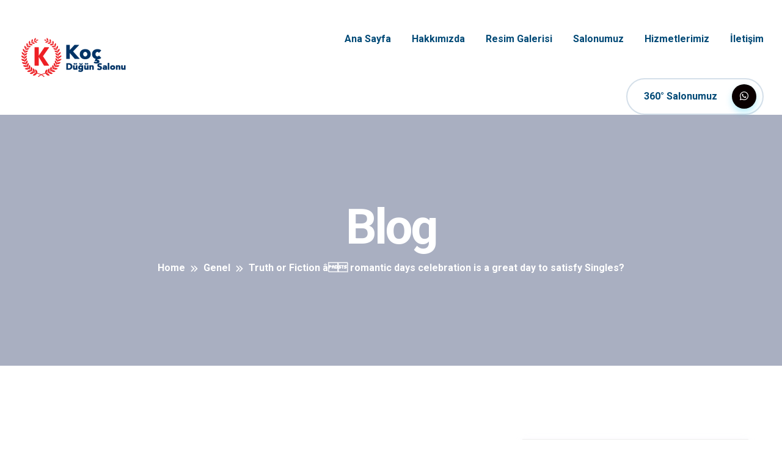

--- FILE ---
content_type: text/html; charset=UTF-8
request_url: https://kocdugunsarayi.net/truth-or-fiction-a%C2%80%C2%93-romantic-days-celebration-is-a-great-day-to-satisfy-singles/
body_size: 13436
content:

<!doctype html>
<html lang="tr" >
<head>
	<meta charset="UTF-8">
        	<meta name="viewport" content="width=device-width, initial-scale=1">
	<link rel="profile" href="https://gmpg.org/xfn/11">
	<title>Truth or Fiction â romantic days celebration is a great day to satisfy Singles? &#8211; Koç Düğün Sarayı Bayrampaşa</title>
<meta name='robots' content='max-image-preview:large' />
<link rel='dns-prefetch' href='//fonts.googleapis.com' />
<link rel="alternate" type="application/rss+xml" title="Koç Düğün Sarayı Bayrampaşa &raquo; akışı" href="https://kocdugunsarayi.net/feed/" />
<link rel="alternate" type="application/rss+xml" title="Koç Düğün Sarayı Bayrampaşa &raquo; yorum akışı" href="https://kocdugunsarayi.net/comments/feed/" />
<link rel="alternate" type="application/rss+xml" title="Koç Düğün Sarayı Bayrampaşa &raquo; Truth or Fiction â romantic days celebration is a great day to satisfy Singles? yorum akışı" href="https://kocdugunsarayi.net/truth-or-fiction-a%c2%80%c2%93-romantic-days-celebration-is-a-great-day-to-satisfy-singles/feed/" />
<link rel="alternate" title="oEmbed (JSON)" type="application/json+oembed" href="https://kocdugunsarayi.net/wp-json/oembed/1.0/embed?url=https%3A%2F%2Fkocdugunsarayi.net%2Ftruth-or-fiction-a%25c2%2580%25c2%2593-romantic-days-celebration-is-a-great-day-to-satisfy-singles%2F" />
<link rel="alternate" title="oEmbed (XML)" type="text/xml+oembed" href="https://kocdugunsarayi.net/wp-json/oembed/1.0/embed?url=https%3A%2F%2Fkocdugunsarayi.net%2Ftruth-or-fiction-a%25c2%2580%25c2%2593-romantic-days-celebration-is-a-great-day-to-satisfy-singles%2F&#038;format=xml" />
<style id='wp-img-auto-sizes-contain-inline-css' type='text/css'>
img:is([sizes=auto i],[sizes^="auto," i]){contain-intrinsic-size:3000px 1500px}
/*# sourceURL=wp-img-auto-sizes-contain-inline-css */
</style>
<style id='wp-emoji-styles-inline-css' type='text/css'>

	img.wp-smiley, img.emoji {
		display: inline !important;
		border: none !important;
		box-shadow: none !important;
		height: 1em !important;
		width: 1em !important;
		margin: 0 0.07em !important;
		vertical-align: -0.1em !important;
		background: none !important;
		padding: 0 !important;
	}
/*# sourceURL=wp-emoji-styles-inline-css */
</style>
<link rel='stylesheet' id='wp-block-library-css' href='https://kocdugunsarayi.net/wp-includes/css/dist/block-library/style.min.css?ver=6.9' type='text/css' media='all' />
<style id='wp-block-heading-inline-css' type='text/css'>
h1:where(.wp-block-heading).has-background,h2:where(.wp-block-heading).has-background,h3:where(.wp-block-heading).has-background,h4:where(.wp-block-heading).has-background,h5:where(.wp-block-heading).has-background,h6:where(.wp-block-heading).has-background{padding:1.25em 2.375em}h1.has-text-align-left[style*=writing-mode]:where([style*=vertical-lr]),h1.has-text-align-right[style*=writing-mode]:where([style*=vertical-rl]),h2.has-text-align-left[style*=writing-mode]:where([style*=vertical-lr]),h2.has-text-align-right[style*=writing-mode]:where([style*=vertical-rl]),h3.has-text-align-left[style*=writing-mode]:where([style*=vertical-lr]),h3.has-text-align-right[style*=writing-mode]:where([style*=vertical-rl]),h4.has-text-align-left[style*=writing-mode]:where([style*=vertical-lr]),h4.has-text-align-right[style*=writing-mode]:where([style*=vertical-rl]),h5.has-text-align-left[style*=writing-mode]:where([style*=vertical-lr]),h5.has-text-align-right[style*=writing-mode]:where([style*=vertical-rl]),h6.has-text-align-left[style*=writing-mode]:where([style*=vertical-lr]),h6.has-text-align-right[style*=writing-mode]:where([style*=vertical-rl]){rotate:180deg}
/*# sourceURL=https://kocdugunsarayi.net/wp-includes/blocks/heading/style.min.css */
</style>
<style id='wp-block-latest-comments-inline-css' type='text/css'>
ol.wp-block-latest-comments{box-sizing:border-box;margin-left:0}:where(.wp-block-latest-comments:not([style*=line-height] .wp-block-latest-comments__comment)){line-height:1.1}:where(.wp-block-latest-comments:not([style*=line-height] .wp-block-latest-comments__comment-excerpt p)){line-height:1.8}.has-dates :where(.wp-block-latest-comments:not([style*=line-height])),.has-excerpts :where(.wp-block-latest-comments:not([style*=line-height])){line-height:1.5}.wp-block-latest-comments .wp-block-latest-comments{padding-left:0}.wp-block-latest-comments__comment{list-style:none;margin-bottom:1em}.has-avatars .wp-block-latest-comments__comment{list-style:none;min-height:2.25em}.has-avatars .wp-block-latest-comments__comment .wp-block-latest-comments__comment-excerpt,.has-avatars .wp-block-latest-comments__comment .wp-block-latest-comments__comment-meta{margin-left:3.25em}.wp-block-latest-comments__comment-excerpt p{font-size:.875em;margin:.36em 0 1.4em}.wp-block-latest-comments__comment-date{display:block;font-size:.75em}.wp-block-latest-comments .avatar,.wp-block-latest-comments__comment-avatar{border-radius:1.5em;display:block;float:left;height:2.5em;margin-right:.75em;width:2.5em}.wp-block-latest-comments[class*=-font-size] a,.wp-block-latest-comments[style*=font-size] a{font-size:inherit}
/*# sourceURL=https://kocdugunsarayi.net/wp-includes/blocks/latest-comments/style.min.css */
</style>
<style id='wp-block-latest-posts-inline-css' type='text/css'>
.wp-block-latest-posts{box-sizing:border-box}.wp-block-latest-posts.alignleft{margin-right:2em}.wp-block-latest-posts.alignright{margin-left:2em}.wp-block-latest-posts.wp-block-latest-posts__list{list-style:none}.wp-block-latest-posts.wp-block-latest-posts__list li{clear:both;overflow-wrap:break-word}.wp-block-latest-posts.is-grid{display:flex;flex-wrap:wrap}.wp-block-latest-posts.is-grid li{margin:0 1.25em 1.25em 0;width:100%}@media (min-width:600px){.wp-block-latest-posts.columns-2 li{width:calc(50% - .625em)}.wp-block-latest-posts.columns-2 li:nth-child(2n){margin-right:0}.wp-block-latest-posts.columns-3 li{width:calc(33.33333% - .83333em)}.wp-block-latest-posts.columns-3 li:nth-child(3n){margin-right:0}.wp-block-latest-posts.columns-4 li{width:calc(25% - .9375em)}.wp-block-latest-posts.columns-4 li:nth-child(4n){margin-right:0}.wp-block-latest-posts.columns-5 li{width:calc(20% - 1em)}.wp-block-latest-posts.columns-5 li:nth-child(5n){margin-right:0}.wp-block-latest-posts.columns-6 li{width:calc(16.66667% - 1.04167em)}.wp-block-latest-posts.columns-6 li:nth-child(6n){margin-right:0}}:root :where(.wp-block-latest-posts.is-grid){padding:0}:root :where(.wp-block-latest-posts.wp-block-latest-posts__list){padding-left:0}.wp-block-latest-posts__post-author,.wp-block-latest-posts__post-date{display:block;font-size:.8125em}.wp-block-latest-posts__post-excerpt,.wp-block-latest-posts__post-full-content{margin-bottom:1em;margin-top:.5em}.wp-block-latest-posts__featured-image a{display:inline-block}.wp-block-latest-posts__featured-image img{height:auto;max-width:100%;width:auto}.wp-block-latest-posts__featured-image.alignleft{float:left;margin-right:1em}.wp-block-latest-posts__featured-image.alignright{float:right;margin-left:1em}.wp-block-latest-posts__featured-image.aligncenter{margin-bottom:1em;text-align:center}
/*# sourceURL=https://kocdugunsarayi.net/wp-includes/blocks/latest-posts/style.min.css */
</style>
<style id='wp-block-search-inline-css' type='text/css'>
.wp-block-search__button{margin-left:10px;word-break:normal}.wp-block-search__button.has-icon{line-height:0}.wp-block-search__button svg{height:1.25em;min-height:24px;min-width:24px;width:1.25em;fill:currentColor;vertical-align:text-bottom}:where(.wp-block-search__button){border:1px solid #ccc;padding:6px 10px}.wp-block-search__inside-wrapper{display:flex;flex:auto;flex-wrap:nowrap;max-width:100%}.wp-block-search__label{width:100%}.wp-block-search.wp-block-search__button-only .wp-block-search__button{box-sizing:border-box;display:flex;flex-shrink:0;justify-content:center;margin-left:0;max-width:100%}.wp-block-search.wp-block-search__button-only .wp-block-search__inside-wrapper{min-width:0!important;transition-property:width}.wp-block-search.wp-block-search__button-only .wp-block-search__input{flex-basis:100%;transition-duration:.3s}.wp-block-search.wp-block-search__button-only.wp-block-search__searchfield-hidden,.wp-block-search.wp-block-search__button-only.wp-block-search__searchfield-hidden .wp-block-search__inside-wrapper{overflow:hidden}.wp-block-search.wp-block-search__button-only.wp-block-search__searchfield-hidden .wp-block-search__input{border-left-width:0!important;border-right-width:0!important;flex-basis:0;flex-grow:0;margin:0;min-width:0!important;padding-left:0!important;padding-right:0!important;width:0!important}:where(.wp-block-search__input){appearance:none;border:1px solid #949494;flex-grow:1;font-family:inherit;font-size:inherit;font-style:inherit;font-weight:inherit;letter-spacing:inherit;line-height:inherit;margin-left:0;margin-right:0;min-width:3rem;padding:8px;text-decoration:unset!important;text-transform:inherit}:where(.wp-block-search__button-inside .wp-block-search__inside-wrapper){background-color:#fff;border:1px solid #949494;box-sizing:border-box;padding:4px}:where(.wp-block-search__button-inside .wp-block-search__inside-wrapper) .wp-block-search__input{border:none;border-radius:0;padding:0 4px}:where(.wp-block-search__button-inside .wp-block-search__inside-wrapper) .wp-block-search__input:focus{outline:none}:where(.wp-block-search__button-inside .wp-block-search__inside-wrapper) :where(.wp-block-search__button){padding:4px 8px}.wp-block-search.aligncenter .wp-block-search__inside-wrapper{margin:auto}.wp-block[data-align=right] .wp-block-search.wp-block-search__button-only .wp-block-search__inside-wrapper{float:right}
/*# sourceURL=https://kocdugunsarayi.net/wp-includes/blocks/search/style.min.css */
</style>
<style id='wp-block-search-theme-inline-css' type='text/css'>
.wp-block-search .wp-block-search__label{font-weight:700}.wp-block-search__button{border:1px solid #ccc;padding:.375em .625em}
/*# sourceURL=https://kocdugunsarayi.net/wp-includes/blocks/search/theme.min.css */
</style>
<style id='wp-block-group-inline-css' type='text/css'>
.wp-block-group{box-sizing:border-box}:where(.wp-block-group.wp-block-group-is-layout-constrained){position:relative}
/*# sourceURL=https://kocdugunsarayi.net/wp-includes/blocks/group/style.min.css */
</style>
<style id='wp-block-group-theme-inline-css' type='text/css'>
:where(.wp-block-group.has-background){padding:1.25em 2.375em}
/*# sourceURL=https://kocdugunsarayi.net/wp-includes/blocks/group/theme.min.css */
</style>
<style id='global-styles-inline-css' type='text/css'>
:root{--wp--preset--aspect-ratio--square: 1;--wp--preset--aspect-ratio--4-3: 4/3;--wp--preset--aspect-ratio--3-4: 3/4;--wp--preset--aspect-ratio--3-2: 3/2;--wp--preset--aspect-ratio--2-3: 2/3;--wp--preset--aspect-ratio--16-9: 16/9;--wp--preset--aspect-ratio--9-16: 9/16;--wp--preset--color--black: #000000;--wp--preset--color--cyan-bluish-gray: #abb8c3;--wp--preset--color--white: #ffffff;--wp--preset--color--pale-pink: #f78da7;--wp--preset--color--vivid-red: #cf2e2e;--wp--preset--color--luminous-vivid-orange: #ff6900;--wp--preset--color--luminous-vivid-amber: #fcb900;--wp--preset--color--light-green-cyan: #7bdcb5;--wp--preset--color--vivid-green-cyan: #00d084;--wp--preset--color--pale-cyan-blue: #8ed1fc;--wp--preset--color--vivid-cyan-blue: #0693e3;--wp--preset--color--vivid-purple: #9b51e0;--wp--preset--gradient--vivid-cyan-blue-to-vivid-purple: linear-gradient(135deg,rgb(6,147,227) 0%,rgb(155,81,224) 100%);--wp--preset--gradient--light-green-cyan-to-vivid-green-cyan: linear-gradient(135deg,rgb(122,220,180) 0%,rgb(0,208,130) 100%);--wp--preset--gradient--luminous-vivid-amber-to-luminous-vivid-orange: linear-gradient(135deg,rgb(252,185,0) 0%,rgb(255,105,0) 100%);--wp--preset--gradient--luminous-vivid-orange-to-vivid-red: linear-gradient(135deg,rgb(255,105,0) 0%,rgb(207,46,46) 100%);--wp--preset--gradient--very-light-gray-to-cyan-bluish-gray: linear-gradient(135deg,rgb(238,238,238) 0%,rgb(169,184,195) 100%);--wp--preset--gradient--cool-to-warm-spectrum: linear-gradient(135deg,rgb(74,234,220) 0%,rgb(151,120,209) 20%,rgb(207,42,186) 40%,rgb(238,44,130) 60%,rgb(251,105,98) 80%,rgb(254,248,76) 100%);--wp--preset--gradient--blush-light-purple: linear-gradient(135deg,rgb(255,206,236) 0%,rgb(152,150,240) 100%);--wp--preset--gradient--blush-bordeaux: linear-gradient(135deg,rgb(254,205,165) 0%,rgb(254,45,45) 50%,rgb(107,0,62) 100%);--wp--preset--gradient--luminous-dusk: linear-gradient(135deg,rgb(255,203,112) 0%,rgb(199,81,192) 50%,rgb(65,88,208) 100%);--wp--preset--gradient--pale-ocean: linear-gradient(135deg,rgb(255,245,203) 0%,rgb(182,227,212) 50%,rgb(51,167,181) 100%);--wp--preset--gradient--electric-grass: linear-gradient(135deg,rgb(202,248,128) 0%,rgb(113,206,126) 100%);--wp--preset--gradient--midnight: linear-gradient(135deg,rgb(2,3,129) 0%,rgb(40,116,252) 100%);--wp--preset--font-size--small: 13px;--wp--preset--font-size--medium: 20px;--wp--preset--font-size--large: 36px;--wp--preset--font-size--x-large: 42px;--wp--preset--spacing--20: 0.44rem;--wp--preset--spacing--30: 0.67rem;--wp--preset--spacing--40: 1rem;--wp--preset--spacing--50: 1.5rem;--wp--preset--spacing--60: 2.25rem;--wp--preset--spacing--70: 3.38rem;--wp--preset--spacing--80: 5.06rem;--wp--preset--shadow--natural: 6px 6px 9px rgba(0, 0, 0, 0.2);--wp--preset--shadow--deep: 12px 12px 50px rgba(0, 0, 0, 0.4);--wp--preset--shadow--sharp: 6px 6px 0px rgba(0, 0, 0, 0.2);--wp--preset--shadow--outlined: 6px 6px 0px -3px rgb(255, 255, 255), 6px 6px rgb(0, 0, 0);--wp--preset--shadow--crisp: 6px 6px 0px rgb(0, 0, 0);}:where(.is-layout-flex){gap: 0.5em;}:where(.is-layout-grid){gap: 0.5em;}body .is-layout-flex{display: flex;}.is-layout-flex{flex-wrap: wrap;align-items: center;}.is-layout-flex > :is(*, div){margin: 0;}body .is-layout-grid{display: grid;}.is-layout-grid > :is(*, div){margin: 0;}:where(.wp-block-columns.is-layout-flex){gap: 2em;}:where(.wp-block-columns.is-layout-grid){gap: 2em;}:where(.wp-block-post-template.is-layout-flex){gap: 1.25em;}:where(.wp-block-post-template.is-layout-grid){gap: 1.25em;}.has-black-color{color: var(--wp--preset--color--black) !important;}.has-cyan-bluish-gray-color{color: var(--wp--preset--color--cyan-bluish-gray) !important;}.has-white-color{color: var(--wp--preset--color--white) !important;}.has-pale-pink-color{color: var(--wp--preset--color--pale-pink) !important;}.has-vivid-red-color{color: var(--wp--preset--color--vivid-red) !important;}.has-luminous-vivid-orange-color{color: var(--wp--preset--color--luminous-vivid-orange) !important;}.has-luminous-vivid-amber-color{color: var(--wp--preset--color--luminous-vivid-amber) !important;}.has-light-green-cyan-color{color: var(--wp--preset--color--light-green-cyan) !important;}.has-vivid-green-cyan-color{color: var(--wp--preset--color--vivid-green-cyan) !important;}.has-pale-cyan-blue-color{color: var(--wp--preset--color--pale-cyan-blue) !important;}.has-vivid-cyan-blue-color{color: var(--wp--preset--color--vivid-cyan-blue) !important;}.has-vivid-purple-color{color: var(--wp--preset--color--vivid-purple) !important;}.has-black-background-color{background-color: var(--wp--preset--color--black) !important;}.has-cyan-bluish-gray-background-color{background-color: var(--wp--preset--color--cyan-bluish-gray) !important;}.has-white-background-color{background-color: var(--wp--preset--color--white) !important;}.has-pale-pink-background-color{background-color: var(--wp--preset--color--pale-pink) !important;}.has-vivid-red-background-color{background-color: var(--wp--preset--color--vivid-red) !important;}.has-luminous-vivid-orange-background-color{background-color: var(--wp--preset--color--luminous-vivid-orange) !important;}.has-luminous-vivid-amber-background-color{background-color: var(--wp--preset--color--luminous-vivid-amber) !important;}.has-light-green-cyan-background-color{background-color: var(--wp--preset--color--light-green-cyan) !important;}.has-vivid-green-cyan-background-color{background-color: var(--wp--preset--color--vivid-green-cyan) !important;}.has-pale-cyan-blue-background-color{background-color: var(--wp--preset--color--pale-cyan-blue) !important;}.has-vivid-cyan-blue-background-color{background-color: var(--wp--preset--color--vivid-cyan-blue) !important;}.has-vivid-purple-background-color{background-color: var(--wp--preset--color--vivid-purple) !important;}.has-black-border-color{border-color: var(--wp--preset--color--black) !important;}.has-cyan-bluish-gray-border-color{border-color: var(--wp--preset--color--cyan-bluish-gray) !important;}.has-white-border-color{border-color: var(--wp--preset--color--white) !important;}.has-pale-pink-border-color{border-color: var(--wp--preset--color--pale-pink) !important;}.has-vivid-red-border-color{border-color: var(--wp--preset--color--vivid-red) !important;}.has-luminous-vivid-orange-border-color{border-color: var(--wp--preset--color--luminous-vivid-orange) !important;}.has-luminous-vivid-amber-border-color{border-color: var(--wp--preset--color--luminous-vivid-amber) !important;}.has-light-green-cyan-border-color{border-color: var(--wp--preset--color--light-green-cyan) !important;}.has-vivid-green-cyan-border-color{border-color: var(--wp--preset--color--vivid-green-cyan) !important;}.has-pale-cyan-blue-border-color{border-color: var(--wp--preset--color--pale-cyan-blue) !important;}.has-vivid-cyan-blue-border-color{border-color: var(--wp--preset--color--vivid-cyan-blue) !important;}.has-vivid-purple-border-color{border-color: var(--wp--preset--color--vivid-purple) !important;}.has-vivid-cyan-blue-to-vivid-purple-gradient-background{background: var(--wp--preset--gradient--vivid-cyan-blue-to-vivid-purple) !important;}.has-light-green-cyan-to-vivid-green-cyan-gradient-background{background: var(--wp--preset--gradient--light-green-cyan-to-vivid-green-cyan) !important;}.has-luminous-vivid-amber-to-luminous-vivid-orange-gradient-background{background: var(--wp--preset--gradient--luminous-vivid-amber-to-luminous-vivid-orange) !important;}.has-luminous-vivid-orange-to-vivid-red-gradient-background{background: var(--wp--preset--gradient--luminous-vivid-orange-to-vivid-red) !important;}.has-very-light-gray-to-cyan-bluish-gray-gradient-background{background: var(--wp--preset--gradient--very-light-gray-to-cyan-bluish-gray) !important;}.has-cool-to-warm-spectrum-gradient-background{background: var(--wp--preset--gradient--cool-to-warm-spectrum) !important;}.has-blush-light-purple-gradient-background{background: var(--wp--preset--gradient--blush-light-purple) !important;}.has-blush-bordeaux-gradient-background{background: var(--wp--preset--gradient--blush-bordeaux) !important;}.has-luminous-dusk-gradient-background{background: var(--wp--preset--gradient--luminous-dusk) !important;}.has-pale-ocean-gradient-background{background: var(--wp--preset--gradient--pale-ocean) !important;}.has-electric-grass-gradient-background{background: var(--wp--preset--gradient--electric-grass) !important;}.has-midnight-gradient-background{background: var(--wp--preset--gradient--midnight) !important;}.has-small-font-size{font-size: var(--wp--preset--font-size--small) !important;}.has-medium-font-size{font-size: var(--wp--preset--font-size--medium) !important;}.has-large-font-size{font-size: var(--wp--preset--font-size--large) !important;}.has-x-large-font-size{font-size: var(--wp--preset--font-size--x-large) !important;}
/*# sourceURL=global-styles-inline-css */
</style>

<style id='classic-theme-styles-inline-css' type='text/css'>
/*! This file is auto-generated */
.wp-block-button__link{color:#fff;background-color:#32373c;border-radius:9999px;box-shadow:none;text-decoration:none;padding:calc(.667em + 2px) calc(1.333em + 2px);font-size:1.125em}.wp-block-file__button{background:#32373c;color:#fff;text-decoration:none}
/*# sourceURL=/wp-includes/css/classic-themes.min.css */
</style>
<link rel='stylesheet' id='contact-form-7-css' href='https://kocdugunsarayi.net/wp-content/plugins/contact-form-7/includes/css/styles.css?ver=6.1.4' type='text/css' media='all' />
<link rel='stylesheet' id='bdevselement-main-css' href='https://kocdugunsarayi.net/wp-content/plugins/bdevselement/assets/css/bdevselement.css?ver=1.0.0' type='text/css' media='all' />
<link rel='stylesheet' id='klinixer-fonts-css' href='//fonts.googleapis.com/css?family=Roboto%3A300%2C400%2C500%2C700%2C900&#038;ver=1.0.0' type='text/css' media='all' />
<link rel='stylesheet' id='bootstrap-css' href='https://kocdugunsarayi.net/wp-content/themes/klinixer/assets/css/bootstrap.min.css?ver=6.9' type='text/css' media='all' />
<link rel='stylesheet' id='animate-css' href='https://kocdugunsarayi.net/wp-content/themes/klinixer/assets/css/animate.min.css?ver=6.9' type='text/css' media='all' />
<link rel='stylesheet' id='fontawesome-pro-css' href='https://kocdugunsarayi.net/wp-content/themes/klinixer/assets/css/fontawesome.pro.min.css?ver=6.9' type='text/css' media='all' />
<link rel='stylesheet' id='lightcase-css' href='https://kocdugunsarayi.net/wp-content/themes/klinixer/assets/css/lightcase.css?ver=6.9' type='text/css' media='all' />
<link rel='stylesheet' id='meanmenu-css' href='https://kocdugunsarayi.net/wp-content/themes/klinixer/assets/css/meanmenu.css?ver=6.9' type='text/css' media='all' />
<link rel='stylesheet' id='nice-select-css' href='https://kocdugunsarayi.net/wp-content/themes/klinixer/assets/css/nice-select.css?ver=6.9' type='text/css' media='all' />
<link rel='stylesheet' id='owl-carousel-css' href='https://kocdugunsarayi.net/wp-content/themes/klinixer/assets/css/owl.carousel.min.css?ver=6.9' type='text/css' media='all' />
<link rel='stylesheet' id='odometer-css' href='https://kocdugunsarayi.net/wp-content/themes/klinixer/assets/css/odometer.css?ver=6.9' type='text/css' media='all' />
<link rel='stylesheet' id='slick-css' href='https://kocdugunsarayi.net/wp-content/plugins/bdevselement/assets/vendor/slick/slick.css?ver=1.0.0' type='text/css' media='all' />
<link rel='stylesheet' id='shop-css' href='https://kocdugunsarayi.net/wp-content/themes/klinixer/assets/css/shop.css?ver=6.9' type='text/css' media='all' />
<link rel='stylesheet' id='magnific-popup-css' href='https://kocdugunsarayi.net/wp-content/plugins/bdevselement/assets/vendor/magnific-popup/magnific-popup.css?ver=1.0.0' type='text/css' media='all' />
<link rel='stylesheet' id='klinixer-default-css' href='https://kocdugunsarayi.net/wp-content/themes/klinixer/assets/css/klinixer-default.css?ver=6.9' type='text/css' media='all' />
<link rel='stylesheet' id='klinixer-core-css' href='https://kocdugunsarayi.net/wp-content/themes/klinixer/assets/css/klinixer-core.css?ver=6.9' type='text/css' media='all' />
<link rel='stylesheet' id='klinixer-unit-css' href='https://kocdugunsarayi.net/wp-content/themes/klinixer/assets/css/klinixer-unit.css?ver=6.9' type='text/css' media='all' />
<link rel='stylesheet' id='klinixer-style-css' href='https://kocdugunsarayi.net/wp-content/themes/klinixer/style.css?ver=6.9' type='text/css' media='all' />
<link rel='stylesheet' id='klinixer-responsive-css' href='https://kocdugunsarayi.net/wp-content/themes/klinixer/assets/css/responsive.css?ver=6.9' type='text/css' media='all' />
<link rel='stylesheet' id='klinixer-custom-css' href='https://kocdugunsarayi.net/wp-content/themes/klinixer/assets/css/klinixer-custom.css?ver=6.9' type='text/css' media='all' />
<style id='klinixer-custom-inline-css' type='text/css'>
.single-process-box-3::before,.basic-pagination-2 ul li a:hover, .basic-pagination-2 ul li.active a,.basic-pagination-2 ul li span:hover, .basic-pagination ul li span.current,.sidebar-tad li a:hover, .tagcloud a:hover,.sidebar-search-form button,.widget .widget-title::after,.mission-lists li:hover .list-icon,#scrollUp,.singel-team-box .social-links a:hover,.singel-team-box::after, .singel-team-box::before,.wcu-box-2::after,.single-brand-box:hover,.site-footer-2 .footer-contact-info .box,.site-footer-2 .footer-widget .title::after,.site-footer-2 .social-links a:hover,.footer-top-box .inline-btn:hover, .right .inline-btn:hover,.single-pricing-box .pricing-icon,.site-btn .icon,.main-menu ul li .sub-menu::after,.single-process-box::after,.single-process-box .count,.project-content .project-icon:hover,.site-btn.boxed,.testimonial-carousel .owl-dots div.active,.social-links a:hover{ background: #0a0000}.singel-feature-box .inline-btn:hover,.single-skill span,.cta-form .form-group .nice-select:after,.offer-title a:hover,.offer-icon,.singel-post blockquote footer,.postbox-2 .post-meta a:hover, .postbox-2 .post-meta span:hover, .postbox-2 .postbox_text .blog-title a:hover, .postbox-2 .post-meta a:hover i,.postbox-2 .post-meta span i,.recent-posts .widget-posts-title a:hover,.widget li a:hover,.mission-lists .list-icon,.single-mission-box .inline-btn,.team-content .name a:hover,.team-content .designation,.site-footer-2 .footer-widget ul li a:hover,.site-footer-2 .footer-contact-info .content a:hover, .site-footer-2 .footer-social-info .content a:hover,.pricing-head .sub-title,.cta-form .form-group label,.main-menu ul li:hover > a,.section-heading-top .sub-title span,.service-content .service-price,.service-content .service-title:hover a,.service-note a,.single-process-box .inline-btn,.project-content .sub-title,.testimonial-meta .designation,.postbox .post-meta a i,.postbox .post-meta a:hover,.postbox .blog-title a:hover,.section-heading-2 .sub-title, .section-heading-3 .sub-title, .section-heading-2.white .sub-title,.about-list-2 .single-item .icon,.about-right-side-2 .about-list-author .designation,.service-cat-box:hover .cat-title{ color: #0a0000}.basic-pagination-2 ul li a:hover, .basic-pagination-2 ul li.active a,.basic-pagination-2 ul li span:hover, .basic-pagination ul li span.current,.section-heading .section-content,.about-right-box,.cta-wrap{ border-color: #0a0000}
/*# sourceURL=klinixer-custom-inline-css */
</style>
<link rel='stylesheet' id='klinixer-custom-hover-css' href='https://kocdugunsarayi.net/wp-content/themes/klinixer/assets/css/klinixer-custom.css?ver=6.9' type='text/css' media='all' />
<style id='klinixer-custom-hover-inline-css' type='text/css'>
.footer-top-box.left,.single-pricing-box .site-btn:hover,.single-pricing-box.active .site-btn,.newslater-form-2 .site-btn.boxed:hover,.site-btn:hover,.newslater-form .site-btn:hover,.site-btn.black,.site-btn.boxed:hover,.lang-icon > .site-btn:hover,.header-button-list .btn:hover{ background: #0a0000}.main-menus nav ul li.active a{ color: #0a0000}.video-links a:hover{ border-color: #0a0000}
/*# sourceURL=klinixer-custom-hover-inline-css */
</style>
<link rel='stylesheet' id='klinixer-custom-sec-css' href='https://kocdugunsarayi.net/wp-content/themes/klinixer/assets/css/klinixer-custom.css?ver=6.9' type='text/css' media='all' />
<style id='klinixer-custom-sec-inline-css' type='text/css'>
.portfolio-filter button::after,.portfolio-filter::after,.accordion.faqs .card .card-header .btn-link::after,.singel-offer-thumb:hover .offer-tag,.offer-boxs .singel-offer-box.yellow,.blog-post-tag a:hover,.service-lists-wrap ul li::before,.widget .cat a:hover,.service-content-inner span,.site-btn.boxed.yellow,.single-counter-box.yellow,.single-pricing-box.active .icon-wrap,.footer-top-box.right,.footer-top-box .inline-btn,.single-pricing-box.active,.cta-form .form-group .site-btn,.newslater-form-2 .site-btn.boxed,.video-play,.homepage-slide .owl-nav div:hover,.site-btn .icon.yellow,.project-content .project-icon,.discount-box,.site-btn .icon.yellow,.footer-contact-info .box,.footer-widget .title::after,.about-right-side-2 .about-list-author::after,.about-left-side-2 .about-thumb-box{ background: #FFD57F}.portfolio-item .portfolio-caption,.portfolio-filter button.active, .portfolio-filter button:hover,.footer-contact-info .content a,.footer-social-info .content a:hover,.footer-widget ul li a:hover{ color: #FFD57F}.service-lists-wrap,.about-left-side-3 .about-thumb-box{ border-color: #FFD57F}
/*# sourceURL=klinixer-custom-sec-inline-css */
</style>
<link rel='stylesheet' id='klinixer-heading-font-css' href='https://kocdugunsarayi.net/wp-content/themes/klinixer/assets/css/klinixer-custom.css?ver=6.9' type='text/css' media='all' />
<style id='klinixer-heading-font-inline-css' type='text/css'>
h1,h2,h3,h4,h5,h6{ font-family: 'Roboto', sans-serif}body{ font-family: 'Roboto', sans-serif}
/*# sourceURL=klinixer-heading-font-inline-css */
</style>
<script type="text/javascript" src="https://kocdugunsarayi.net/wp-includes/js/jquery/jquery.min.js?ver=3.7.1" id="jquery-core-js"></script>
<script type="text/javascript" src="https://kocdugunsarayi.net/wp-includes/js/jquery/jquery-migrate.min.js?ver=3.4.1" id="jquery-migrate-js"></script>
<link rel="https://api.w.org/" href="https://kocdugunsarayi.net/wp-json/" /><link rel="alternate" title="JSON" type="application/json" href="https://kocdugunsarayi.net/wp-json/wp/v2/posts/1163" /><link rel="EditURI" type="application/rsd+xml" title="RSD" href="https://kocdugunsarayi.net/xmlrpc.php?rsd" />
<meta name="generator" content="WordPress 6.9" />
<link rel="canonical" href="https://kocdugunsarayi.net/truth-or-fiction-a%c2%80%c2%93-romantic-days-celebration-is-a-great-day-to-satisfy-singles/" />
<link rel='shortlink' href='https://kocdugunsarayi.net/?p=1163' />



    <link rel="shortcut icon" type="image/x-icon" href="https://kocdugunsarayi.net/wp-content/uploads/2021/10/Untitled-3-2.png">



    <link rel="pingback" href="https://kocdugunsarayi.net/xmlrpc.php"><meta name="generator" content="Elementor 3.11.2; features: e_dom_optimization, e_optimized_assets_loading, e_optimized_css_loading, a11y_improvements, additional_custom_breakpoints; settings: css_print_method-external, google_font-enabled, font_display-auto">
</head>

<body class="wp-singular post-template-default single single-post postid-1163 single-format-standard wp-embed-responsive wp-theme-klinixer no-sidebar elementor-default elementor-kit-6">

    
                

    <!-- header start -->
    
    <!-- header start -->

    <header class="site-header site-header-2">



        


        <div class="nav-area">

            <div class="container-fluid">

                <div class="row align-items-lg-center align-items-start">

                    <div class="col-xl-4 col-lg-3 my-auto">

                        <div class="header-info-left-wrap">

                            <div class="header-info-left">

                                
            
             

            
                    <a class="standard-logo site-logo" href="https://kocdugunsarayi.net/">

                        <img src="https://kocdugunsarayi.net/wp-content/uploads/2021/10/logov2.png" alt="logo" />

                    </a>

                
    
                                <div class="header-info-right d-none">

                                    

                                </div>

                            </div>

                            <div class="mobile-menu"></div>

                        </div>

                    </div>

                    <div class="col-xl-8 col-lg-9 my-auto d-flex align-items-center flex-wrap justify-content-end">

                        <div class="main-menu f-right">

                            <nav id="mobile-menu">

                                
            <ul id="menu-main-menu" class=""><li itemscope="itemscope" itemtype="https://www.schema.org/SiteNavigationElement" id="menu-item-681" class="menu-item menu-item-type-post_type menu-item-object-page menu-item-home menu-item-681 nav-item"><a title="Ana Sayfa" href="https://kocdugunsarayi.net/" class="nav-link">Ana Sayfa</a></li>
<li itemscope="itemscope" itemtype="https://www.schema.org/SiteNavigationElement" id="menu-item-685" class="menu-item menu-item-type-post_type menu-item-object-page menu-item-685 nav-item"><a title="Hakkımızda" href="https://kocdugunsarayi.net/hakkimizda/" class="nav-link">Hakkımızda</a></li>
<li itemscope="itemscope" itemtype="https://www.schema.org/SiteNavigationElement" id="menu-item-938" class="menu-item menu-item-type-post_type menu-item-object-page menu-item-938 nav-item"><a title="Resim Galerisi" href="https://kocdugunsarayi.net/galeri/" class="nav-link">Resim Galerisi</a></li>
<li itemscope="itemscope" itemtype="https://www.schema.org/SiteNavigationElement" id="menu-item-1500" class="menu-item menu-item-type-post_type menu-item-object-page menu-item-1500 nav-item"><a title="Salonumuz" href="https://kocdugunsarayi.net/salonumuz/" class="nav-link">Salonumuz</a></li>
<li itemscope="itemscope" itemtype="https://www.schema.org/SiteNavigationElement" id="menu-item-688" class="menu-item menu-item-type-post_type menu-item-object-page menu-item-688 nav-item"><a title="Hizmetlerimiz" href="https://kocdugunsarayi.net/hizmetlerimiz/" class="nav-link">Hizmetlerimiz</a></li>
<li itemscope="itemscope" itemtype="https://www.schema.org/SiteNavigationElement" id="menu-item-674" class="menu-item menu-item-type-post_type menu-item-object-page menu-item-674 nav-item"><a title="İletişim" href="https://kocdugunsarayi.net/iletisim/" class="nav-link">İletişim</a></li>
</ul>
    
                            </nav>

                        </div>

                        
                        <div class="header-btn-right d-none d-lg-block">

                            <a href="https://www.youtube.com/embed/URGAx6Op1UQ" class="site-btn">

                                360° Salonumuz <span class="icon"><i class="fab fa-whatsapp"></i></span>

                            </a>

                        </div>

                        
                    </div>

                </div>

            </div>

        </div>

    </header>

    <!-- header end -->

    


    <!-- extra info start -->

    <div class="extra-info">

        <div class="close-icon menu-close">

            <button>

                <i class="far fa-window-close"></i>

            </button>

        </div>

        
        <div class="logo-side mb-30">

            <a class="site-logo-2" href="https://kocdugunsarayi.net">

                <img src="https://kocdugunsarayi.net/wp-content/themes/klinixer/assets/images/logo/logo-white.png" alt="" />

            </a>

        </div>

        
        <div class="side-info">

            <div class="contact-list mb-40">

                
                <h4>About Us</h4>

                


                
                <p>We must explain to you how all seds this mistakens idea off denouncing pleasures and praising pain was born and I will give you a completed accounts of the system and expound.</p>

                


                
                <div class="mt-30 mb-30">

                    <a href="#" class="site-btn white">CONTACT US <span class="icon"><i class="fas fa-map-marker-alt"></i></span> </a>

                </div>

                


            </div>

            <div class="contact-list mb-40">

                
                <h4>Contact Info </h4>

                


                
                <p>

                    <i class="fal fa-rocket"></i> 

                    <span>123/A, Miranda City Likaoli Prikano, Dope United States</span>

                </p>

                


                
                <p>

                    <i class="far fa-phone"></i> 

                    <span>+0989 7876 9865 9</span> 

                </p>

                


                
                <p>

                    <i class="far fa-envelope-open"></i>

                    <span>info@example.com</span>

                </p>

                
            </div>

        </div>

    </div>

    <div class="offcanvas-overly"></div>

    <!-- extra info end -->






    

    <!-- header end -->
    <!-- wrapper-box start -->
    


        <div class="breadcrumb-area pt-140 pb-140 bg_img breadcrumb-spacings " data-overlay="5" data-background="">

            <div class="container">

                <div class="row">

                    <div class="col-xl-12 text-center">

                        <div class="breadcrumb-text">

                            <h1 class="breadcrumb-title">Blog</h1>

                            <div class="breadcrumb-menu">

                                <nav aria-label="Breadcrumbs" class="breadcrumb-trail breadcrumbs"><ul class="trail-items" itemscope itemtype="http://schema.org/BreadcrumbList"><li itemprop="itemListElement" itemscope itemtype="http://schema.org/ListItem" class="trail-item trail-begin"><a href="https://kocdugunsarayi.net/" rel="home" itemprop="item"><span itemprop="name">Home </span></a><meta itemprop="position" content="1" /></li><li itemprop="itemListElement" itemscope itemtype="http://schema.org/ListItem" class="trail-item"><a href="https://kocdugunsarayi.net/category/genel/" itemprop="item"><span itemprop="name">Genel</span></a><meta itemprop="position" content="2" /></li><li class="trail-item trail-end"><span>Truth or Fiction â romantic days celebration is a great day to satisfy Singles?</span></li></ul></nav>
                            </div>

                            <h1 class="back-title"></h1>

                        </div>

                    </div>

                </div>

            </div>

        </div>





        
        <!-- Modal Search -->

        <div class="search-wrap">

            <div class="search-inner">

                <i class="fal fa-times search-close" id="search-close"></i>

                <div class="search-cell">

                    <form method="get" action="https://kocdugunsarayi.net/" >

                        <div class="search-field-holder">

                            <input type="search" name="s" class="main-search-input" value="" placeholder="Search Your Keyword...">

                        </div>

                    </form>

                </div>

            </div>

        </div>



        





        
<section class="blog-area gray-bg pt-120 pb-80">
    <div class="container">
        <div class="row">
			<div class="col-lg-8 blog-post-items blog-padding">
				<div class="blog-wrapper blog-details-text blog-details-wrapper">
					    <article id="post-1163" class="postbox postbox-2 singel-post format-image mb-50 post-1163 post type-post status-publish format-standard hentry category-genel">
        
        <div class="postbox_text postbox_text_single">
            <div class="post-meta mb-15">
                <span><i class="far fa-calendar-check"></i> 4 Kasım 2022 </span>
                <span><a href="https://kocdugunsarayi.net/author/admin/"><i class="far fa-user"></i> admin</a></span>
                <span><a href="https://kocdugunsarayi.net/truth-or-fiction-a%c2%80%c2%93-romantic-days-celebration-is-a-great-day-to-satisfy-singles/#respond"><i class="far fa-comments"></i> Yorum yapılmamış</a></span>
            </div>
            <h3 class="blog-title">
                Truth or Fiction â romantic days celebration is a great day to satisfy Singles?            </h3>
            <div class="post-text mb-20">
               <p>Dating Information Item. That paragon of internet dating information,, in their February US release provides printed an article extolling the virtues of romantic days celebration as the day in order to meet ladies. They point out that women who don&#8217;t have a substantial additional typically head out in teams in an attempt to &#8220;celebrate&#8221; their own singledom and forget towards large holiday of couple-hood. As the objective of a Maxim post is certainly not generally gonna be about long-lasting really love and company, there&#8217;s no reason that a serious-minded dater couldn&#8217;t utilize the same idea to get to know someone new.</p>
<p> </p>
<p></p>
<p><a href="https://letshookuptonight.com/">https://letshookuptonight.com/</a></p>
 
                            </div>
                    </div>
    </article>
					
						
						<div class="blog-details-border d-none">
							<div class="row align-items-center">
										                            <div class="col-lg-6 col-md-6">
		                                <div class="theme-navigation b-next-post text-left mb-30">
		                                    <span>Prev Post</span>
                                            <h4><a href="https://kocdugunsarayi.net/buy-research-paper-online-for-custom-faculty-needs/" rel="prev">Buy Research Paper Online For Custom Faculty Needs</a> </h4>
		                                </div>
		                            </div>
								
										                            <div class="col-lg-6 col-md-6">
		                                <div class="theme-navigation b-next-post text-left text-md-right  mb-30">
		                                    <span>Next Post</span>
		                                    <h4><a href="https://kocdugunsarayi.net/dating-contemporary-ladies/" rel="next">Dating Contemporary Ladies</a> </h4>
		                                </div>
		                            </div>
																
							</div>
						</div>

						
										</div>
			</div>
					        <div class="col-lg-4 sidebar-blog right-side">
					
<div id="block-2" class="widget mb-40 widget_block widget_search"><form role="search" method="get" action="https://kocdugunsarayi.net/" class="wp-block-search__button-outside wp-block-search__text-button wp-block-search"    ><label class="wp-block-search__label" for="wp-block-search__input-1" >Ara</label><div class="wp-block-search__inside-wrapper" ><input class="wp-block-search__input" id="wp-block-search__input-1" placeholder="" value="" type="search" name="s" required /><button aria-label="Ara" class="wp-block-search__button wp-element-button" type="submit" >Ara</button></div></form></div><div id="block-3" class="widget mb-40 widget_block"><div class="wp-block-group"><div class="wp-block-group__inner-container is-layout-flow wp-block-group-is-layout-flow"><h2 class="wp-block-heading">Son Yazılar</h2><ul class="wp-block-latest-posts__list wp-block-latest-posts"><li><a class="wp-block-latest-posts__post-title" href="https://kocdugunsarayi.net/have-always-been-we-supposed-to-get-envious-easilyve-been-cheated-on/">Have Always Been We Supposed To Get Envious Easily&#8217;ve Been Cheated On?</a></li>
<li><a class="wp-block-latest-posts__post-title" href="https://kocdugunsarayi.net/will-swiping-correct-become-anything-of-the-past/">Will Swiping correct Become anything of the Past?</a></li>
<li><a class="wp-block-latest-posts__post-title" href="https://kocdugunsarayi.net/shocking-assessment-learn-why-you-cannot-meet-real-ladies-on-naughtymatureflirts-com/">Shocking Assessment: Learn Why You Cannot Meet Real Ladies On NaughtyMatureFlirts.com</a></li>
<li><a class="wp-block-latest-posts__post-title" href="https://kocdugunsarayi.net/greatest-gay-hookup-sites-of-2021/">Greatest Gay Hookup Sites of 2021</a></li>
<li><a class="wp-block-latest-posts__post-title" href="https://kocdugunsarayi.net/onenightfriend-review-in-2020/">OneNightFriend Review in 2020</a></li>
</ul></div></div></div><div id="block-4" class="widget mb-40 widget_block"><div class="wp-block-group"><div class="wp-block-group__inner-container is-layout-flow wp-block-group-is-layout-flow"><h2 class="wp-block-heading">Son Yorumlar</h2><div class="no-comments wp-block-latest-comments">Görüntülenecek bir yorum yok.</div></div></div></div><div id="search-1" class="widget mb-40 widget_search"><div class="sidebar-form"><form class="sidebar-search-form" action="https://kocdugunsarayi.net/" method="get">
      	<input type="text" value="" required name="s" placeholder="Search">
      	<button type="submit"> <i class="fas fa-search"></i>  </button>
		</form></div></div><div id="bdevs-latest-posts-1" class="widget mb-40 widget_bdevs-latest-posts"><div class="widget-title-box mb-30"><h3 class="widget-title"> 
     			Recent Post     		</h3></div>     	
	     	<div class="recent-posts">
			        	
			    		            <div class="widget-post-list fix">
		                <div class="widget-posts-image">
		                    <a href="https://kocdugunsarayi.net/have-always-been-we-supposed-to-get-envious-easilyve-been-cheated-on/"></a>
		                </div>
		                <div class="widget-posts-body">
		                    <h6 class="widget-posts-title"><a href="https://kocdugunsarayi.net/have-always-been-we-supposed-to-get-envious-easilyve-been-cheated-on/">Have Always Been We Supposed To</a></h6>
		                    <div class="widget-posts-meta">Kasım 05, 2022 </div>
		                </div>
		            </div>

							            <div class="widget-post-list fix">
		                <div class="widget-posts-image">
		                    <a href="https://kocdugunsarayi.net/how-often-should-you-schedule-professional-cleaning-services/"><img width="150" height="150" src="https://kocdugunsarayi.net/wp-content/uploads/2020/07/news-list-2-150x150.jpeg" class="attachment-thumbnail size-thumbnail wp-post-image" alt="" decoding="async" loading="lazy" /></a>
		                </div>
		                <div class="widget-posts-body">
		                    <h6 class="widget-posts-title"><a href="https://kocdugunsarayi.net/how-often-should-you-schedule-professional-cleaning-services/">How Often Should You Schedule Professional</a></h6>
		                    <div class="widget-posts-meta">Temmuz 21, 2020 </div>
		                </div>
		            </div>

							            <div class="widget-post-list fix">
		                <div class="widget-posts-image">
		                    <a href="https://kocdugunsarayi.net/how-to-keep-your-home-safe-from-covid-19/"><img width="150" height="150" src="https://kocdugunsarayi.net/wp-content/uploads/2020/07/news-list-1-150x150.jpeg" class="attachment-thumbnail size-thumbnail wp-post-image" alt="" decoding="async" loading="lazy" /></a>
		                </div>
		                <div class="widget-posts-body">
		                    <h6 class="widget-posts-title"><a href="https://kocdugunsarayi.net/how-to-keep-your-home-safe-from-covid-19/">How to Keep Your Home Safe</a></h6>
		                    <div class="widget-posts-meta">Temmuz 21, 2020 </div>
		                </div>
		            </div>

					 
			</div> 


		</div>
		<div id="categories-1" class="widget mb-40 widget_categories"><div class="widget-title-box mb-30"><h3 class="widget-title">Category</h3></div>
			<ul>
					<li class="cat-item cat-item-2"><a href="https://kocdugunsarayi.net/category/business/">Business</a>
</li>
	<li class="cat-item cat-item-3"><a href="https://kocdugunsarayi.net/category/cleaning/">Cleaning</a>
</li>
	<li class="cat-item cat-item-4"><a href="https://kocdugunsarayi.net/category/consultant/">Consultant</a>
</li>
	<li class="cat-item cat-item-5"><a href="https://kocdugunsarayi.net/category/creative/">Creative</a>
</li>
	<li class="cat-item cat-item-31"><a href="https://kocdugunsarayi.net/category/dating-tips/">Dating Tips</a>
</li>
	<li class="cat-item cat-item-33"><a href="https://kocdugunsarayi.net/category/dll-updater/">Dll Updater</a>
</li>
	<li class="cat-item cat-item-1"><a href="https://kocdugunsarayi.net/category/genel/">Genel</a>
</li>
	<li class="cat-item cat-item-32"><a href="https://kocdugunsarayi.net/category/system-dll-update/">System-DLL-Update</a>
</li>
	<li class="cat-item cat-item-6"><a href="https://kocdugunsarayi.net/category/technology/">Technology</a>
</li>
			</ul>

			</div><div id="tag_cloud-1" class="widget mb-40 widget_tag_cloud"><div class="widget-title-box mb-30"><h3 class="widget-title">Tags</h3></div><div class="tagcloud"><a href="https://kocdugunsarayi.net/tag/business/" class="tag-cloud-link tag-link-8 tag-link-position-1" style="font-size: 8pt;" aria-label="business (1 öge)">business</a>
<a href="https://kocdugunsarayi.net/tag/clean/" class="tag-cloud-link tag-link-9 tag-link-position-2" style="font-size: 8pt;" aria-label="clean (1 öge)">clean</a>
<a href="https://kocdugunsarayi.net/tag/consult/" class="tag-cloud-link tag-link-10 tag-link-position-3" style="font-size: 8pt;" aria-label="consult (1 öge)">consult</a>
<a href="https://kocdugunsarayi.net/tag/desgin/" class="tag-cloud-link tag-link-11 tag-link-position-4" style="font-size: 21pt;" aria-label="desgin (8 öge)">desgin</a>
<a href="https://kocdugunsarayi.net/tag/keyboard/" class="tag-cloud-link tag-link-12 tag-link-position-5" style="font-size: 8pt;" aria-label="keyboard (1 öge)">keyboard</a>
<a href="https://kocdugunsarayi.net/tag/kit/" class="tag-cloud-link tag-link-13 tag-link-position-6" style="font-size: 8pt;" aria-label="kit (1 öge)">kit</a>
<a href="https://kocdugunsarayi.net/tag/mouse/" class="tag-cloud-link tag-link-14 tag-link-position-7" style="font-size: 8pt;" aria-label="mouse (1 öge)">mouse</a>
<a href="https://kocdugunsarayi.net/tag/popular/" class="tag-cloud-link tag-link-15 tag-link-position-8" style="font-size: 21pt;" aria-label="Popular (8 öge)">Popular</a>
<a href="https://kocdugunsarayi.net/tag/room/" class="tag-cloud-link tag-link-16 tag-link-position-9" style="font-size: 8pt;" aria-label="room (1 öge)">room</a>
<a href="https://kocdugunsarayi.net/tag/tech/" class="tag-cloud-link tag-link-17 tag-link-position-10" style="font-size: 8pt;" aria-label="tech (1 öge)">tech</a>
<a href="https://kocdugunsarayi.net/tag/usability/" class="tag-cloud-link tag-link-18 tag-link-position-11" style="font-size: 21pt;" aria-label="usability (8 öge)">usability</a>
<a href="https://kocdugunsarayi.net/tag/ux/" class="tag-cloud-link tag-link-19 tag-link-position-12" style="font-size: 22pt;" aria-label="ux (9 öge)">ux</a></div>
</div><div id="media_image-1" class="widget mb-40 widget_media_image"><img width="368" height="634" src="https://kocdugunsarayi.net/wp-content/uploads/2020/07/banner.png" class="image wp-image-632  attachment-full size-full" alt="" style="max-width: 100%; height: auto;" decoding="async" loading="lazy" srcset="https://kocdugunsarayi.net/wp-content/uploads/2020/07/banner.png 368w, https://kocdugunsarayi.net/wp-content/uploads/2020/07/banner-174x300.png 174w" sizes="auto, (max-width: 368px) 100vw, 368px" /></div>	            </div>
					</div>
	</div>
</section>




    <!-- footer area start -->

    <footer class="site-footer bg-4 site-footer-2" data-bg-color=""

     data-background="">

        
        <div class="footer-area pt-100 pb-50">

            <div class="container">

                <div class="row">

                    <div class="col-xl-3 col-lg-3 col-md-6 col-sm-6"></div><div class="col-xl-3 col-lg-3 col-md-6 col-sm-6"></div><div class="col-xl-6 col-lg-6"><div id="custom_html-1" class="widget_text footer-widget mb-40 widget_custom_html"><h4 class="title">Contact Us</h4><div class="textwidget custom-html-widget">                        <div class="footer-contact-info">
                            <div class="content">
                                <p>16/A, Toma City, New York,
                                    United States, NY, 10005</p>
                                <a href="#0"><i class="fal fa-angle-right"></i> Get Direction</a>
                            </div>
                            <div class="box">
                                <h2><span>Get Free Estimate</span>
                                    800-567-8990</h2>
                                <span class="icon"><i class="fal fa-phone"></i></span>
                            </div>
                        </div>
                        <div class="footer-social-info">
                            <div class="content">
                                <a href="tel:800-567-8990"><span>T:</span> 800-567-8990</a>
                                <a href="mailto:office@example.com"><span>E:</span> office@example.com</a>
                            </div>
                            <div class="social-links">
                                <a href="#0"><i class="fab fa-facebook-f"></i></a>
                                <a href="#0"><i class="fab fa-twitter"></i></a>
                                <a href="#0"><i class="fab fa-behance"></i></a>
                                <a href="#0"><i class="fab fa-linkedin"></i></a>
                                <a href="#0"><i class="fab fa-youtube"></i></a>
                            </div>
                        </div></div></div></div>
                </div>

            </div>    

        </div> 

         

        <div class="copyright-area"> 

            <div class="container">

                <div class="row">

                    <div class="col-xl-12">

                        <div class="copyright pt-30 pb-30 text-center">

                            <p>Gelişmiş Destek Sistemleriyle Hazırlanmıştır.</p>

                        </div>

                    </div>

                </div>

            </div>

        </div>

    </footer>

    <!-- footer area end -->

<script type="speculationrules">
{"prefetch":[{"source":"document","where":{"and":[{"href_matches":"/*"},{"not":{"href_matches":["/wp-*.php","/wp-admin/*","/wp-content/uploads/*","/wp-content/*","/wp-content/plugins/*","/wp-content/themes/klinixer/*","/*\\?(.+)"]}},{"not":{"selector_matches":"a[rel~=\"nofollow\"]"}},{"not":{"selector_matches":".no-prefetch, .no-prefetch a"}}]},"eagerness":"conservative"}]}
</script>
<script type="text/javascript" id="bdevselement-js-extra">
/* <![CDATA[ */
var bdevsLocalize = {"ajax_url":"https://kocdugunsarayi.net/wp-admin/admin-ajax.php","nonce":"c17c3eb36a"};
//# sourceURL=bdevselement-js-extra
/* ]]> */
</script>
<script type="text/javascript" src="https://kocdugunsarayi.net/wp-content/plugins/bdevselement/assets/js/bdevselement.js?ver=1.0.0" id="bdevselement-js"></script>
<script type="text/javascript" src="https://kocdugunsarayi.net/wp-includes/js/dist/hooks.min.js?ver=dd5603f07f9220ed27f1" id="wp-hooks-js"></script>
<script type="text/javascript" src="https://kocdugunsarayi.net/wp-includes/js/dist/i18n.min.js?ver=c26c3dc7bed366793375" id="wp-i18n-js"></script>
<script type="text/javascript" id="wp-i18n-js-after">
/* <![CDATA[ */
wp.i18n.setLocaleData( { 'text direction\u0004ltr': [ 'ltr' ] } );
//# sourceURL=wp-i18n-js-after
/* ]]> */
</script>
<script type="text/javascript" src="https://kocdugunsarayi.net/wp-content/plugins/contact-form-7/includes/swv/js/index.js?ver=6.1.4" id="swv-js"></script>
<script type="text/javascript" id="contact-form-7-js-translations">
/* <![CDATA[ */
( function( domain, translations ) {
	var localeData = translations.locale_data[ domain ] || translations.locale_data.messages;
	localeData[""].domain = domain;
	wp.i18n.setLocaleData( localeData, domain );
} )( "contact-form-7", {"translation-revision-date":"2026-01-19 21:19:08+0000","generator":"GlotPress\/4.0.3","domain":"messages","locale_data":{"messages":{"":{"domain":"messages","plural-forms":"nplurals=2; plural=n > 1;","lang":"tr"},"This contact form is placed in the wrong place.":["Bu ileti\u015fim formu yanl\u0131\u015f yere yerle\u015ftirilmi\u015f."],"Error:":["Hata:"]}},"comment":{"reference":"includes\/js\/index.js"}} );
//# sourceURL=contact-form-7-js-translations
/* ]]> */
</script>
<script type="text/javascript" id="contact-form-7-js-before">
/* <![CDATA[ */
var wpcf7 = {
    "api": {
        "root": "https:\/\/kocdugunsarayi.net\/wp-json\/",
        "namespace": "contact-form-7\/v1"
    }
};
//# sourceURL=contact-form-7-js-before
/* ]]> */
</script>
<script type="text/javascript" src="https://kocdugunsarayi.net/wp-content/plugins/contact-form-7/includes/js/index.js?ver=6.1.4" id="contact-form-7-js"></script>
<script type="text/javascript" src="https://kocdugunsarayi.net/wp-content/themes/klinixer/assets/js/popper.min.js?ver=6.9" id="popper-js"></script>
<script type="text/javascript" src="https://kocdugunsarayi.net/wp-content/themes/klinixer/assets/js/bootstrap.min.js?ver=6.9" id="bootstrap-js"></script>
<script type="text/javascript" src="https://kocdugunsarayi.net/wp-content/themes/klinixer/assets/js/counterup.min.js?ver=6.9" id="counterup-js"></script>
<script type="text/javascript" src="https://kocdugunsarayi.net/wp-includes/js/imagesloaded.min.js?ver=5.0.0" id="imagesloaded-js"></script>
<script type="text/javascript" src="https://kocdugunsarayi.net/wp-content/themes/klinixer/assets/js/isotope.pkgd.min.js?ver=6.9" id="isotope-pkgd-js"></script>
<script type="text/javascript" src="https://kocdugunsarayi.net/wp-content/themes/klinixer/assets/js/slick.min.js?ver=6.9" id="slick-js"></script>
<script type="text/javascript" src="https://kocdugunsarayi.net/wp-content/themes/klinixer/assets/js/jquery.appear.js?ver=6.9" id="jquery-appear-js"></script>
<script type="text/javascript" src="https://kocdugunsarayi.net/wp-content/themes/klinixer/assets/js/jquery.meanmenu.min.js?ver=6.9" id="jquery-meanmenu-js"></script>
<script type="text/javascript" src="https://kocdugunsarayi.net/wp-content/themes/klinixer/assets/js/jquery.nice-select.min.js?ver=6.9" id="jquery-nice-select-js"></script>
<script type="text/javascript" src="https://kocdugunsarayi.net/wp-content/themes/klinixer/assets/js/jquery.scrollUp.min.js?ver=6.9" id="jquery-scrollup-js"></script>
<script type="text/javascript" src="https://kocdugunsarayi.net/wp-content/themes/klinixer/assets/js/lightcase.js?ver=6.9" id="lightcase-js"></script>
<script type="text/javascript" src="https://kocdugunsarayi.net/wp-content/themes/klinixer/assets/js/odometer.min.js?ver=6.9" id="odometer-min-js"></script>
<script type="text/javascript" src="https://kocdugunsarayi.net/wp-content/themes/klinixer/assets/js/owl.carousel.min.js?ver=6.9" id="owl-carousel-js"></script>
<script type="text/javascript" src="https://kocdugunsarayi.net/wp-content/themes/klinixer/assets/js/sticky-header.js?ver=6.9" id="sticky-header-js"></script>
<script type="text/javascript" src="https://kocdugunsarayi.net/wp-content/themes/klinixer/assets/js/waypoint.js?ver=6.9" id="waypoint-js"></script>
<script type="text/javascript" src="https://kocdugunsarayi.net/wp-content/themes/klinixer/assets/js/tilt.jquery.min.js?ver=6.9" id="tilt-jquery-js"></script>
<script type="text/javascript" src="https://kocdugunsarayi.net/wp-content/themes/klinixer/assets/js/magnific-popup.min.js?ver=6.9" id="magnific-popup-js"></script>
<script type="text/javascript" src="https://kocdugunsarayi.net/wp-content/themes/klinixer/assets/js/wow.min.js?ver=6.9" id="wow-js"></script>
<script type="text/javascript" src="https://kocdugunsarayi.net/wp-content/themes/klinixer/assets/js/main.js?ver=6.9" id="klinixer-rtl-main-js"></script>
<script id="wp-emoji-settings" type="application/json">
{"baseUrl":"https://s.w.org/images/core/emoji/17.0.2/72x72/","ext":".png","svgUrl":"https://s.w.org/images/core/emoji/17.0.2/svg/","svgExt":".svg","source":{"concatemoji":"https://kocdugunsarayi.net/wp-includes/js/wp-emoji-release.min.js?ver=6.9"}}
</script>
<script type="module">
/* <![CDATA[ */
/*! This file is auto-generated */
const a=JSON.parse(document.getElementById("wp-emoji-settings").textContent),o=(window._wpemojiSettings=a,"wpEmojiSettingsSupports"),s=["flag","emoji"];function i(e){try{var t={supportTests:e,timestamp:(new Date).valueOf()};sessionStorage.setItem(o,JSON.stringify(t))}catch(e){}}function c(e,t,n){e.clearRect(0,0,e.canvas.width,e.canvas.height),e.fillText(t,0,0);t=new Uint32Array(e.getImageData(0,0,e.canvas.width,e.canvas.height).data);e.clearRect(0,0,e.canvas.width,e.canvas.height),e.fillText(n,0,0);const a=new Uint32Array(e.getImageData(0,0,e.canvas.width,e.canvas.height).data);return t.every((e,t)=>e===a[t])}function p(e,t){e.clearRect(0,0,e.canvas.width,e.canvas.height),e.fillText(t,0,0);var n=e.getImageData(16,16,1,1);for(let e=0;e<n.data.length;e++)if(0!==n.data[e])return!1;return!0}function u(e,t,n,a){switch(t){case"flag":return n(e,"\ud83c\udff3\ufe0f\u200d\u26a7\ufe0f","\ud83c\udff3\ufe0f\u200b\u26a7\ufe0f")?!1:!n(e,"\ud83c\udde8\ud83c\uddf6","\ud83c\udde8\u200b\ud83c\uddf6")&&!n(e,"\ud83c\udff4\udb40\udc67\udb40\udc62\udb40\udc65\udb40\udc6e\udb40\udc67\udb40\udc7f","\ud83c\udff4\u200b\udb40\udc67\u200b\udb40\udc62\u200b\udb40\udc65\u200b\udb40\udc6e\u200b\udb40\udc67\u200b\udb40\udc7f");case"emoji":return!a(e,"\ud83e\u1fac8")}return!1}function f(e,t,n,a){let r;const o=(r="undefined"!=typeof WorkerGlobalScope&&self instanceof WorkerGlobalScope?new OffscreenCanvas(300,150):document.createElement("canvas")).getContext("2d",{willReadFrequently:!0}),s=(o.textBaseline="top",o.font="600 32px Arial",{});return e.forEach(e=>{s[e]=t(o,e,n,a)}),s}function r(e){var t=document.createElement("script");t.src=e,t.defer=!0,document.head.appendChild(t)}a.supports={everything:!0,everythingExceptFlag:!0},new Promise(t=>{let n=function(){try{var e=JSON.parse(sessionStorage.getItem(o));if("object"==typeof e&&"number"==typeof e.timestamp&&(new Date).valueOf()<e.timestamp+604800&&"object"==typeof e.supportTests)return e.supportTests}catch(e){}return null}();if(!n){if("undefined"!=typeof Worker&&"undefined"!=typeof OffscreenCanvas&&"undefined"!=typeof URL&&URL.createObjectURL&&"undefined"!=typeof Blob)try{var e="postMessage("+f.toString()+"("+[JSON.stringify(s),u.toString(),c.toString(),p.toString()].join(",")+"));",a=new Blob([e],{type:"text/javascript"});const r=new Worker(URL.createObjectURL(a),{name:"wpTestEmojiSupports"});return void(r.onmessage=e=>{i(n=e.data),r.terminate(),t(n)})}catch(e){}i(n=f(s,u,c,p))}t(n)}).then(e=>{for(const n in e)a.supports[n]=e[n],a.supports.everything=a.supports.everything&&a.supports[n],"flag"!==n&&(a.supports.everythingExceptFlag=a.supports.everythingExceptFlag&&a.supports[n]);var t;a.supports.everythingExceptFlag=a.supports.everythingExceptFlag&&!a.supports.flag,a.supports.everything||((t=a.source||{}).concatemoji?r(t.concatemoji):t.wpemoji&&t.twemoji&&(r(t.twemoji),r(t.wpemoji)))});
//# sourceURL=https://kocdugunsarayi.net/wp-includes/js/wp-emoji-loader.min.js
/* ]]> */
</script>
    </body>
</html>


--- FILE ---
content_type: text/css
request_url: https://kocdugunsarayi.net/wp-content/themes/klinixer/assets/css/klinixer-default.css?ver=6.9
body_size: 2000
content:
/* Deafult Margin & Padding */

.mt-none-7 {

	margin-top: -7px;

}

.mt-none-20 {

	margin-top: -20px;

}

.mt-none-25 {

	margin-top: -25px;

}

.mt-none-30 {

	margin-top: -30px;

}

.mt-none-40 {

	margin-top: -40px;

}

.mt-none-50 {

	margin-top: -50px;

}

.mt-none-60 {

	margin-top: -60px;

}

.mt-none-80 {

	margin-top: -80px;

}

.mt-none-225 {

	margin-top: -225px;

}

/*-- Margin Top --*/

.mt-5 {

	margin-top: 5px;

}

.mt-10 {

	margin-top: 10px;

}

.mt-15 {

	margin-top: 15px;

}

.mt-20 {

	margin-top: 20px;

}

.mt-25 {

	margin-top: 25px;

}

.mt-30 {

	margin-top: 30px;

}

.mt-35 {

	margin-top: 35px;

}

.mt-40 {

	margin-top: 40px;

}

.mt-45 {

	margin-top: 45px;

}

.mt-50 {

	margin-top: 50px;

}

.mt-55 {

	margin-top: 55px;

}

.mt-60 {

	margin-top: 60px;

}

.mt-65 {

	margin-top: 65px;

}

.mt-70 {

	margin-top: 70px;

}

.mt-75 {

	margin-top: 75px;

}

.mt-80 {

	margin-top: 80px;

}

.mt-85 {

	margin-top: 85px;

}

.mt-90 {

	margin-top: 90px;

}

.mt-95 {

	margin-top: 95px;

}

.mt-100 {

	margin-top: 100px;

}

.mt-105 {

	margin-top: 105px;

}

.mt-110 {

	margin-top: 110px;

}

.mt-115 {

	margin-top: 115px;

}

.mt-120 {

	margin-top: 120px;

}

.mt-125 {

	margin-top: 125px;

}

.mt-130 {

	margin-top: 130px;

}

.mt-135 {

	margin-top: 135px;

}

.mt-140 {

	margin-top: 140px;

}

.mt-145 {

	margin-top: 145px;

}

.mt-150 {

	margin-top: 150px;

}

.mt-155 {

	margin-top: 155px;

}

.mt-160 {

	margin-top: 160px;

}

.mt-165 {

	margin-top: 165px;

}

.mt-170 {

	margin-top: 170px;

}

.mt-175 {

	margin-top: 175px;

}

.mt-180 {

	margin-top: 180px;

}

.mt-185 {

	margin-top: 185px;

}

.mt-190 {

	margin-top: 190px;

}

.mt-195 {

	margin-top: 195px;

}

.mt-200 {

	margin-top: 200px;

}

/*-- Margin Bottom --*/



.mb-5 {

	margin-bottom: 5px;

}

.mb-10 {

	margin-bottom: 10px;

}

.mb-15 {

	margin-bottom: 15px;

}

.mb-20 {

	margin-bottom: 20px;

}

.mb-22 {

	margin-bottom: 22px;

}

.mb-25 {

	margin-bottom: 25px;

}

.mb-30 {

	margin-bottom: 30px;

}

.mb-35 {

	margin-bottom: 35px;

}

.mb-40 {

	margin-bottom: 40px;

}

.mb-45 {

	margin-bottom: 45px;

}

.mb-50 {

	margin-bottom: 50px;

}

.mb-55 {

	margin-bottom: 55px;

}

.mb-60 {

	margin-bottom: 60px;

}

.mb-65 {

	margin-bottom: 65px;

}

.mb-70 {

	margin-bottom: 70px;

}

.mb-75 {

	margin-bottom: 75px;

}

.mb-80 {

	margin-bottom: 80px;

}

.mb-85 {

	margin-bottom: 85px;

}

.mb-90 {

	margin-bottom: 90px;

}

.mb-95 {

	margin-bottom: 95px;

}

.mb-100 {

	margin-bottom: 100px;

}

.mb-105 {

	margin-bottom: 105px;

}

.mb-110 {

	margin-bottom: 110px;

}

.mb-115 {

	margin-bottom: 115px;

}

.mb-120 {

	margin-bottom: 120px;

}

.mb-125 {

	margin-bottom: 125px;

}

.mb-130 {

	margin-bottom: 130px;

}

.mb-135 {

	margin-bottom: 135px;

}

.mb-140 {

	margin-bottom: 140px;

}

.mb-145 {

	margin-bottom: 145px;

}

.mb-150 {

	margin-bottom: 150px;

}

.mb-155 {

	margin-bottom: 155px;

}

.mb-160 {

	margin-bottom: 160px;

}

.mb-165 {

	margin-bottom: 165px;

}

.mb-170 {

	margin-bottom: 170px;

}

.mb-175 {

	margin-bottom: 175px;

}

.mb-180 {

	margin-bottom: 180px;

}

.mb-185 {

	margin-bottom: 185px;

}

.mb-190 {

	margin-bottom: 190px;

}

.mb-195 {

	margin-bottom: 195px;

}

.mb-200 {

	margin-bottom: 200px;

}

/*-- margin left --*/

.ml-5 {

	margin-left: 5px;

}

.ml-10 {

	margin-left: 10px;

}

.ml-15 {

	margin-left: 15px;

}

.ml-20 {

	margin-left: 20px;

}

.ml-25 {

	margin-left: 25px;

}

.ml-30 {

	margin-left: 30px;

}

.ml-35 {

	margin-left: 35px;

}

.ml-40 {

	margin-left: 40px;

}

.ml-45 {

	margin-left: 45px;

}

.ml-50 {

	margin-left: 50px;

}

.ml-55 {

	margin-left: 55px;

}

.ml-60 {

	margin-left: 60px;

}

.ml-65 {

	margin-left: 65px;

}

.ml-70 {

	margin-left: 70px;

}

.ml-75 {

	margin-left: 75px;

}

.ml-80 {

	margin-left: 80px;

}

.ml-85 {

	margin-left: 85px;

}

.ml-90 {

	margin-left: 90px;

}

.ml-95 {

	margin-left: 95px;

}

.ml-100 {

	margin-left: 100px;

}

.ml-105 {

	margin-left: 105px;

}

.ml-110 {

	margin-left: 110px;

}

.ml-115 {

	margin-left: 115px;

}

.ml-120 {

	margin-left: 120px;

}

.ml-125 {

	margin-left: 125px;

}

.ml-130 {

	margin-left: 130px;

}

.ml-135 {

	margin-left: 135px;

}

.ml-140 {

	margin-left: 140px;

}

.ml-145 {

	margin-left: 145px;

}

.ml-150 {

	margin-left: 150px;

}

.ml-155 {

	margin-left: 155px;

}

.ml-160 {

	margin-left: 160px;

}

.ml-165 {

	margin-left: 165px;

}

.ml-170 {

	margin-left: 170px;

}

.ml-175 {

	margin-left: 175px;

}

.ml-180 {

	margin-left: 180px;

}

.ml-185 {

	margin-left: 185px;

}

.ml-190 {

	margin-left: 190px;

}

.ml-195 {

	margin-left: 195px;

}

.ml-200 {

	margin-left: 200px;

}

/*-- margin right --*/

.mr-5 {

	margin-right: 5px;

}

.mr-10 {

	margin-right: 10px;

}

.mr-15 {

	margin-right: 15px;

}

.mr-20 {

	margin-right: 20px;

}

.mr-25 {

	margin-right: 25px;

}

.mr-30 {

	margin-right: 30px;

}

.mr-35 {

	margin-right: 35px;

}

.mr-40 {

	margin-right: 40px;

}

.mr-45 {

	margin-right: 45px;

}

.mr-50 {

	margin-right: 50px;

}

.mr-55 {

	margin-right: 55px;

}

.mr-60 {

	margin-right: 60px;

}

.mr-65 {

	margin-right: 65px;

}

.mr-70 {

	margin-right: 70px;

}

.mr-75 {

	margin-right: 75px;

}

.mr-80 {

	margin-right: 80px;

}

.mr-85 {

	margin-right: 85px;

}

.mr-90 {

	margin-right: 90px;

}

.mr-95 {

	margin-right: 95px;

}

.mr-100 {

	margin-right: 100px;

}

.mr-105 {

	margin-right: 105px;

}

.mr-110 {

	margin-right: 110px;

}

.mr-115 {

	margin-right: 115px;

}

.mr-120 {

	margin-right: 120px;

}

.mr-125 {

	margin-right: 125px;

}

.mr-130 {

	margin-right: 130px;

}

.mr-135 {

	margin-right: 135px;

}

.mr-140 {

	margin-right: 140px;

}

.mr-145 {

	margin-right: 145px;

}

.mr-150 {

	margin-right: 150px;

}

.mr-155 {

	margin-right: 155px;

}

.mr-160 {

	margin-right: 160px;

}

.mr-165 {

	margin-right: 165px;

}

.mr-170 {

	margin-right: 170px;

}

.mr-175 {

	margin-right: 175px;

}

.mr-180 {

	margin-right: 180px;

}

.mr-185 {

	margin-right: 185px;

}

.mr-190 {

	margin-right: 190px;

}

.mr-195 {

	margin-right: 195px;

}

.mr-200 {

	margin-right: 200px;

}





/*-- Padding Top --*/



.pt-5 {

	padding-top: 5px;

}

.pt-10 {

	padding-top: 10px;

}

.pt-15 {

	padding-top: 15px;

}

.pt-20 {

	padding-top: 20px;

}

.pt-25 {

	padding-top: 25px;

}

.pt-30 {

	padding-top: 30px;

}

.pt-35 {

	padding-top: 35px;

}

.pt-40 {

	padding-top: 40px;

}

.pt-45 {

	padding-top: 45px;

}

.pt-50 {

	padding-top: 50px;

}

.pt-55 {

	padding-top: 55px;

}

.pt-60 {

	padding-top: 60px;

}

.pt-65 {

	padding-top: 65px;

}

.pt-70 {

	padding-top: 70px;

}

.pt-75 {

	padding-top: 75px;

}

.pt-80 {

	padding-top: 80px;

}

.pt-85 {

	padding-top: 85px;

}

.pt-90 {

	padding-top: 90px;

}

.pt-95 {

	padding-top: 95px;

}

.pt-100 {

	padding-top: 100px;

}

.pt-105 {

	padding-top: 105px;

}

.pt-110 {

	padding-top: 110px;

}

.pt-115 {

	padding-top: 115px;

}

.pt-120 {

	padding-top: 120px;

}

.pt-125 {

	padding-top: 125px;

}

.pt-130 {

	padding-top: 130px;

}

.pt-135 {

	padding-top: 135px;

}

.pt-140 {

	padding-top: 140px;

}

.pt-145 {

	padding-top: 145px;

}

.pt-150 {

	padding-top: 150px;

}

.pt-155 {

	padding-top: 155px;

}

.pt-160 {

	padding-top: 160px;

}

.pt-165 {

	padding-top: 165px;

}

.pt-170 {

	padding-top: 170px;

}

.pt-175 {

	padding-top: 175px;

}

.pt-180 {

	padding-top: 180px;

}

.pt-185 {

	padding-top: 185px;

}

.pt-190 {

	padding-top: 190px;

}
.pt-195 {

	padding-top: 195px;

}

.pt-200 {

	padding-top: 200px;

}

.pt-220 {

	padding-top: 220px;

}

.pt-230 {

	padding-top: 230px;

}

/*-- Padding Bottom --*/



.pb-5 {

	padding-bottom: 5px;

}

.pb-10 {

	padding-bottom: 10px;

}

.pb-15 {

	padding-bottom: 15px;

}

.pb-20 {

	padding-bottom: 20px;

}

.pb-25 {

	padding-bottom: 25px;

}

.pb-30 {

	padding-bottom: 30px;

}

.pb-32 {

	padding-bottom: 32px;

}

.pb-33 {

	padding-bottom: 33px;

}

.pb-35 {

	padding-bottom: 35px;

}

.pb-40 {

	padding-bottom: 40px;

}

.pb-45 {

	padding-bottom: 45px;

}

.pb-50 {

	padding-bottom: 50px;
	display: none;
}

.pb-55 {

	padding-bottom: 55px;

}

.pb-60 {

	padding-bottom: 60px;

}

.pb-65 {

	padding-bottom: 65px;

}

.pb-70 {

	padding-bottom: 70px;

}

.pb-75 {

	padding-bottom: 75px;

}

.pb-80 {

	padding-bottom: 80px;

}

.pb-85 {

	padding-bottom: 85px;

}

.pb-90 {

	padding-bottom: 90px;

}

.pb-95 {

	padding-bottom: 95px;

}

.pb-100 {

	padding-bottom: 100px;

}

.pb-105 {

	padding-bottom: 105px;

}

.pb-110 {

	padding-bottom: 110px;

}

.pb-115 {

	padding-bottom: 115px;

}

.pb-120 {

	padding-bottom: 120px;

}

.pb-125 {

	padding-bottom: 125px;

}

.pb-127 {

	padding-bottom: 127px;

}

.pb-130 {

	padding-bottom: 130px;

}

.pb-135 {

	padding-bottom: 135px;

}

.pb-140 {

	padding-bottom: 140px;

}

.pb-145 {

	padding-bottom: 145px;

}

.pb-150 {

	padding-bottom: 150px;

}

.pb-155 {

	padding-bottom: 155px;

}

.pb-160 {

	padding-bottom: 160px;

}

.pb-165 {

	padding-bottom: 165px;

}

.pb-170 {

	padding-bottom: 170px;

}

.pb-175 {

	padding-bottom: 175px;

}

.pb-180 {

	padding-bottom: 180px;

}

.pb-185 {

	padding-bottom: 185px;

}

.pb-190 {

	padding-bottom: 190px;

}

.pb-195 {

	padding-bottom: 195px;

}

.pb-200 {

	padding-bottom: 200px;

}

.pb-260 {

	padding-bottom: 260px;

}



/*-- Padding left --*/



.pl-0 {

	padding-left: 0px;

}

.pl-5 {

	padding-left: 5px;

}

.pl-10 {

	padding-left: 10px;

}

.pl-15 {

	padding-left: 15px;

}

.pl-20 {

	padding-left: 20px;

}

.pl-25 {

	padding-left: 25px;

}

.pl-30 {

	padding-left: 30px;

}

.pl-35 {

	padding-left: 35px;

}

.pl-40 {

	padding-left: 40px;

}

.pl-45 {

	padding-left: 45px;

}

.pl-50 {

	padding-left: 50px;

}

.pl-55 {

	padding-left: 55px;

}

.pl-60 {

	padding-left: 60px;

}

.pl-65 {

	padding-left: 65px;

}

.pl-70 {

	padding-left: 70px;

}

.pl-75 {

	padding-left: 75px;

}

.pl-80 {

	padding-left: 80px;

}

.pl-85 {

	padding-left: 85px;

}

.pl-90 {

	padding-left: 90px;

}

.pl-100 {

	padding-left: 100px;

}

.pl-105 {

	padding-left: 105px;

}

.pl-110 {

	padding-left: 110px;

}

.pl-115 {

	padding-left: 115px;

}

.pl-120 {

	padding-left: 120px;

}

.pl-125 {

	padding-left: 125px;

}

/*-- Padding right --*/



.pr-0 {

	padding-right: 0px;

}

.pr-5 {

	padding-right: 5px;

}

.pr-10 {

	padding-right: 10px;

}

.pr-15 {

	padding-right: 15px;

}

.pr-20 {

	padding-right: 20px;

}

.pr-25 {

	padding-right: 25px;

}

.pr-30 {

	padding-right: 30px;

}

.pr-35 {

	padding-right: 35px;

}

.pr-40 {

	padding-right: 40px;

}

.pr-45 {

	padding-right: 45px;

}

.pr-50 {

	padding-right: 50px;

}

.pr-55 {

	padding-right: 55px;

}

.pr-60 {

	padding-right: 60px;

}

.pr-65 {

	padding-right: 65px;

}

.pr-70 {

	padding-right: 70px;

}

.pr-75 {

	padding-right: 75px;

}

.pr-80 {

	padding-right: 80px;

}

.pr-85 {

	padding-right: 85px;

}

.pr-90 {

	padding-right: 90px;

}

.pr-95 {

	padding-right: 95px;

}

.pr-100 {

	padding-right: 100px;

}

.pr-105 {

	padding-right: 105px;

}



/* black overlay */



[data-overlay] {

	position: relative;

}

[data-overlay]::before {

	background: #002542;

	content: "";

	height: 100%;

	left: 0;

	position: absolute;

	top: 0;

	width: 100%;

	z-index: 1;

}

[data-overlay="23"]::before {

	opacity: 0.23;

}

[data-overlay="25"]::before {

	opacity: 0.25;

}

[data-overlay="3"]::before {

	opacity: 0.3;

}

[data-overlay="33"]::before {

	opacity: 0.33;

}

[data-overlay="4"]::before {

	opacity: 0.4;

}

[data-overlay="5"]::before {

	opacity: 0.5;

}

[data-overlay="6"]::before {

	opacity: 0.6;

}

[data-overlay="65"]::before {

	opacity: 0.65;

}

[data-overlay="7"]::before {

	opacity: 0.7;

}

[data-overlay="75"]::before {

	opacity: 0.75;

}

[data-overlay="8"]::before {

	opacity: 0.8;

}

[data-overlay="85"]::before {

	opacity: 0.85;

}

[data-overlay="9"]::before {

	opacity: 0.9;

}

[data-overlay="96"]::before {

	opacity: 0.96;

}



.bg_img{

    background-position: center center;

    background-size: cover;

    background-repeat: no-repeat;

    width: 100%;

    height: 100%;

}

--- FILE ---
content_type: text/css
request_url: https://kocdugunsarayi.net/wp-content/themes/klinixer/assets/css/klinixer-core.css?ver=6.9
body_size: 16975
content:
/*

    Theme Name: Klinixer - Cleaning Services WordPress Theme

    Author: BasicTheme

    Support: basictheme400@gmail.com

    Description: Cleaning Services WordPress Theme

    Version: 1.0

*/



/* CSS Index

-----------------------------------

1. Theme default css

2. Header css

3. Slider css

4. About css

5. Service css

6. Wcu css

7. Get-Quote css

8. Process css

9. Appointment css

10. Project css

11. Brand Carousel css

12. Newslater css

13. Testimonial css

14. News css

15. Discount css

16. Footer css

17. Search css

18. header-extra-info css

19. Cta css

20. Pricing css

21. Team css

22. Beradcrumb css

23. Our mission css

24. Portfolio css

25. Feature css

26. Contact css

27. Faq css

28. Offer css

29. Counter css

30. blog page css

31. Team details page css

32. Skill css

33. Preloader css

*/



/* 1. Theme default css */



*,

*::after,

*::before {

	margin: 0;

	padding: 0;

	outline: 0;

}

a,

a:hover,

a:visited,

a:link {

	text-decoration: none;

}

a:focus,

input:focus,

textarea:focus,

button:focus {

	text-decoration: none;

	outline: none;

}

html,

body {

	font-family: "Roboto", sans-serif;

	font-weight: 400;

	font-style: normal;

	font-size: 16px;

	color: #004976;

}

h1,

h2,

h3,

h4,

h5,

h6 {

	line-height: 1.1;

	font-weight: 700;

}

p {

	margin: 0;

	padding: 0;

	line-height: 28px;

}

ul,

li {

	margin: 0px;

	padding: 0px;

}



input[type="text"],

input[type="email"],

input[type="number"],

input[type="tel"],

input[type="password"],

input[type="url"],

select,

textarea {

	border: 1px solid #cacaca;

	padding: 10px 15px;

	border-radius: 5px;

}

a,

button,

input[type="submit"] {

	-webkit-transition: all 0.3s;

	-o-transition: all 0.3s;

	transition: all 0.3s;

	cursor: pointer;

}

.form-group input {

	width: 100%;

}

img {

	max-width: 100%;

	height: auto;

}

.btn.focus,

.btn:focus {

	outline: none;

	-webkit-box-shadow: none;

	        box-shadow: none;

}

.f-right {

	float: right;

}

.f-left {

	float: left;

}



/* 2. Header css */

.site-logo img{

	width: 186px;

}

.header-top-note {

	background: #eaf5ff;

	padding: 6px 0;

	border-radius: 0px 0px 10px 10px;

	margin: 0px 80px;

}

.header-top-note a {

	color: #004976;

	font-weight: 700;

	position: relative;

	display: inline-block;

}

.header-top-note a:hover {

	color: #00baee;

}

.header-top-note a::after {

	height: 2px;

	width: 100%;

	bottom: 2px;

	content: "";

	left: 0;

	background: #799ab6;

	position: absolute;

}

.nav-area {

	padding-left: 45px;

	padding-right: 45px;

}

.site-btn {

	border-radius: 40px;

	border: 2px solid #d4dfe9;

	display: inline-block;

	padding: 8px 27px;

	position: relative;

	font-weight: 700;

	color: #004976;

	padding-right: 10px;

	background: #fff;

}

.site-btn .icon {

	width: 40px;

	height: 40px;

	background: #00baee;

	display: inline-block;

	text-align: center;

	line-height: 40px;

	color: #fff;

	border-radius: 50%;

	-webkit-box-shadow: 0px 6px 12px 0px #00bbee47;

	        box-shadow: 0px 6px 12px 0px #00bbee47;

	margin-left: 20px;

	-webkit-transition: 0.3s;

	-o-transition: 0.3s;

	transition: 0.3s;

}

.site-btn .icon.yellow {

	background: #ffd57f;

	color: #004976;

	-webkit-box-shadow: 0 6px 12px 0px rgba(198, 148, 31, 0.3);

	        box-shadow: 0 6px 12px 0px rgba(198, 148, 31, 0.3);

}

.site-btn.transparent {

	border: none;

}

.site-btn.black {

	background: #004876;

	color: #fff;

}

.site-btn:hover {

	background: #004976;

	color: #fff;

	border-color: transparent;

}

.site-btn.transparent:hover {

	background: #004876;

	color: #fff;

}

.site-btn.black:hover {

	background: #fff;

	color: #004876;

}

.nav-area {

	z-index: 2;

	position: relative;

}

.main-menu ul {

	list-style: none;

}

.main-menu ul a {

	font-weight: 700;

	color: #004976;

	padding: 31px 0;

	display: block;

}

.main-menu ul li.menu-item-has-children > a::after {

	content: '+';

	margin-left: 5px;

	font-size: 15px;

	display: inline-block;

}

.main-menu ul li:not(:first-child) {

	margin-left: 42px;

}

.main-menu ul li {

	display: inline-block;

}

.main-menu {

	text-align: center;

}

.main-menu ul li:hover > a {

	color: #00baee;

}

.main-menu ul li .sub-menu {

	-webkit-box-orient: vertical;

	-webkit-box-direction: normal;

	    -ms-flex-direction: column;

	        flex-direction: column;

	position: absolute;

	min-width: 240px;

	top: 110%;

	visibility: hidden;

	opacity: 0;

	background: #fff;

	padding: 25px 0;

	-webkit-transition: 0.3s;

	-o-transition: 0.3s;

	transition: 0.3s;

	-webkit-box-shadow: 0 0 10px 3px rgba(0, 0, 0, 0.05);

	        box-shadow: 0 0 10px 3px rgba(0, 0, 0, 0.05);

	z-index: 2;

	text-align: left;

}

.main-menu ul li .sub-menu li .sub-menu {

	left: 100%;

	top: 0;

}

.main-menu ul li.menu-last .sub-menu li .sub-menu {

	left: auto;

	right: 100%;

}

.main-menu ul li.menu-last .sub-menu {

	left: auto;

	right: 0;

}

.main-menu ul li .sub-menu li {

	margin-left: 0;

	display: block;

}

.main-menu ul li .sub-menu a {

	padding: 11px 30px;

}

.main-menu ul li .sub-menu::after {

	background: #00baee;

	content: "";

	left: 0;

	top: 0;

	width: 100%;

	height: 5px;

	position: absolute;

}

.main-menu ul li:hover > .sub-menu {

	visibility: visible;

	opacity: 1;

	top: 100%;

}

.header-info-left {

	display: -webkit-box;

	display: -ms-flexbox;

	display: flex;

	-ms-flex-wrap: wrap;

	    flex-wrap: wrap;

	-webkit-box-align: center;

	    -ms-flex-align: center;

	        align-items: center;

	-webkit-box-pack: justify;

	    -ms-flex-pack: justify;

	        justify-content: space-between;

	-webkit-transform: translateY(-20px);

	    -ms-transform: translateY(-20px);

	        transform: translateY(-20px);

}

.header-info-right {

	display: -webkit-box;

	display: -ms-flexbox;

	display: flex;

	-webkit-box-align: center;

	    -ms-flex-align: center;

	        align-items: center;

	-ms-flex-wrap: wrap;

	    flex-wrap: wrap;

	-webkit-box-pack: justify;

	    -ms-flex-pack: justify;

	        justify-content: space-between;

	-webkit-transform: translateY(-20px);

	    -ms-transform: translateY(-20px);

	        transform: translateY(-20px);

	z-index: 3;

}

.header-lang-list {

	position: absolute;

	left: 0;

	top: 115%;

	width: 100%;

	background: #fff;

	z-index: 2;

	border-top: 3px solid #00baee;

	padding: 10px 5px;

	opacity: 0;

	visibility: hidden;

	-webkit-transition: 0.3s;

	-o-transition: 0.3s;

	transition: 0.3s;

	list-style: none;

}

.klinixer-header-middle .header-info-right{

	-webkit-transform: translateY(0px);

	-ms-transform: translateY(0px);

	transform: translateY(0px);

}

.klinixer-header-middle .header-lang-list{



}

.klinixer-header-middle .header-info-left {

	-webkit-transform: translateY(0px);

	-ms-transform: translateY(0px);

	transform: translateY(0px);

}

.klinixer-header-middle {

	padding-top: 10px;

	padding-bottom: 10px;

}

.header-lang {

	position: relative;

}

.header-lang-list a {

	color: #004976;

	font-size: 14px;

	display: block;

	padding: 8px 20px;

	font-weight: 500;

}

.header-lang-list a:hover {

	color: #00baee;

}

.header-lang:hover .header-lang-list {

	opacity: 1;

	visibility: visible;

	top: 104%;

}

.lang-icon .icon {

    background: #00EFDA;

    color: #004976;

}

.lang-icon > .site-btn:hover {

    background: #004976;

    color: #fff;

}

.header-button-list .btn {

	width: 60px;

	height: 60px;

	line-height: 49px;

	color: #000;

	border: 2px solid #d4dfe9;

	border-radius: 50%;

}

.header-button-list .btn:hover {

	background: #004976;

	color: #fff;

	border-color: transparent;

}

.header-button-list {

	display: -webkit-box;

	display: -ms-flexbox;

	display: flex;

	-webkit-box-pack: end;

	    -ms-flex-pack: end;

	        justify-content: flex-end;

	-webkit-box-align: center;

	    -ms-flex-align: center;

	        align-items: center;

}

.header-button-list .btn:not(:last-child) {

	margin-right: 15px;

}

.nav-area.sticky-header {

	position: fixed;

	left: 0;

	top: 0;

	width: 100%;

	background: #fff;

	z-index: 99;

	-webkit-box-shadow: 0px 13px 25px -12px rgba(0, 0, 0, 0.1);

	        box-shadow: 0px 13px 25px -12px rgba(0, 0, 0, 0.1);

}

.sticky-header .main-menu ul a {

	padding: 38px 0;

}

.sticky-header .header-info-left,

.sticky-header .header-info-right {

	-webkit-transform: translateY(0px);

	    -ms-transform: translateY(0px);

	        transform: translateY(0px);

}

.nav-area.animated {

	-webkit-animation-duration: 0.5s;

	animation-duration: 0.5s;

}

.header-btn-right {

	margin-left: 70px;

}

/* header 2 css */

.site-header-2 .nav-area {

	padding: 0 130px;

}

.header-top-area-2 {

	color: #fff;

	padding: 8px 130px;

}

.site-header-2 .header-info-left,

.site-header-2 .header-info-right {

	-webkit-transform: translateY(0);

	    -ms-transform: translateY(0);

	        transform: translateY(0);

}

.header-top-info ul {

	display: -webkit-box;

	display: -ms-flexbox;

	display: flex;

	list-style: none;

}

.header-top-info ul li {

	font-size: 14px;

	font-weight: 700;

}

.header-top-info ul li a {

	color: #fff;

	font-weight: 700;

}

.header-top-info li:not(:last-child) {

	margin-right: 40px;

}

.header-top-menu {

	display: -webkit-box;

	display: -ms-flexbox;

	display: flex;

	-webkit-box-pack: end;

	    -ms-flex-pack: end;

	        justify-content: flex-end;

	-webkit-box-align: center;

	    -ms-flex-align: center;

	        align-items: center;

}

.header-top-menu ul {

	display: -webkit-box;

	display: -ms-flexbox;

	display: flex;

	list-style: none;

}

.header-top-menu li a {

	color: #fff;

	font-weight: 700;

	font-size: 14px;

}

.header-top-menu li:not(:last-child) {

	margin-right: 40px;

}

.header-top-social-links {

	display: -webkit-box;

	display: -ms-flexbox;

	display: flex;

	margin-left: 40px;

}

.header-top-social-links a {

	font-size: 14px;

	color: #fff;

}

.header-top-social-links a:not(:last-child) {

	margin-right: 15px;

}

.site-header-2 .header-info-right {

	-webkit-box-pack: end;

	    -ms-flex-pack: end;

	        justify-content: flex-end;

}

.site-header-2 .header-lang .site-btn .icon {

	background: #f7c355;

	color: #004976;

	-webkit-box-shadow: 0 6px 12px 0px rgba(247, 196, 85, 0.3);

	        box-shadow: 0 6px 12px 0px rgba(247, 196, 85, 0.3);

}

.site-header-2 .main-menu ul a {

	padding: 52px 0;

}

.site-header-2 .sticky-header .main-menu ul a {

	padding: 38px 0;

}

.sticky-header .main-menu ul li .sub-menu a {

	padding: 11px 30px;

}

/* Header css 3 */

.transparent .nav-area.sticky-header {

	background: #004976;

}

.site-header.transparent {

	position: absolute;

	width: 100%;

	z-index: 90;

}

.transparent .header-top-note {

	background: #00baee;

	color: #fff;

}

.transparent .header-top-note a {

	color: #fff;

}

.transparent .header-top-note a::after {

	background: #fff;

}

.transparent .main-menu ul a {

	color: #fff;

}

.transparent .main-menu ul .sub-menu a {

	color: #004976;

}

.transparent .main-menu ul .sub-menu a:hover {

	color: #00baee;

}

.transparent .site-btn {

	background: transparent;

	color: #fff;

	border-color: rgba(255, 255, 255, 0.1);

}

.transparent .site-btn:hover {

	background: #004976;

}

.transparent .header-button-list .btn {

	color: #fff;

	border-color: rgba(255, 255, 255, 0.1);

}



/* 3. Slider css */

.homepage-slide {

	height: 900px;

}

.single-slide-item {

	height: 900px;

	position: relative;

}

.single-slide-item img {

	width: auto !important;

}

.single-slide-content {

	position: relative;

	z-index: 3;

	font-size: 18px;

	font-weight: 600;

	color: #fff;

	padding-top: 200px;

}

.slide-shape-left {

	position: absolute;

	left: 0;

	top: 0;

	width: 100%;

	display: -webkit-box;

	display: -ms-flexbox;

	display: flex;

	-webkit-box-pack: start;

	    -ms-flex-pack: start;

	        justify-content: flex-start;

}

.slide-shape-left span:last-child {

	position: absolute;

	top: 0;

	left: 0;

}

.slide-shape-right {

	position: absolute;

	right: 0;

	bottom: 0;

	width: 100%;

}

.slide-shape-right span:last-child {

	right: 0;

	bottom: 0;

	position: absolute;

	z-index: 2;

}

.slide-shape-right span {

	right: 0;

	text-align: right;

}

.slide-shape-right {

	display: -webkit-box;

	display: -ms-flexbox;

	display: flex;

	-webkit-box-pack: end;

	    -ms-flex-pack: end;

	        justify-content: flex-end;

}

.single-slide-content .slide-title {

	font-size: 110px;

	color: #fff;

	margin-top: 23px;

	line-height: 120px;

	margin-bottom: 0;

	letter-spacing: -4px;

}

.single-slide-content .video-link {

	margin-bottom: 43px;

}

@-webkit-keyframes zoomBig {

  0% {

    -webkit-transform: translate(-50%, -50%) scale(0);

            transform: translate(-50%, -50%) scale(0);

    opacity: 1;

    border-width: 3px;

  }

  40% {

    opacity: .5;

    border-width: 2px;

  }

  65% {

    border-width: 1px;

  }

  100% {

    -webkit-transform: translate(-50%, -50%) scale(1);

            transform: translate(-50%, -50%) scale(1);

    opacity: 0;

    border-width: 0;

  }

}



@keyframes zoomBig {

  0% {

    -webkit-transform: translate(-50%, -50%) scale(0);

            transform: translate(-50%, -50%) scale(0);

    opacity: 1;

    border-width: 3px;

  }

  40% {

    opacity: .5;

    border-width: 2px;

  }

  65% {

    border-width: 1px;

  }

  100% {

    -webkit-transform: translate(-50%, -50%) scale(1);

            transform: translate(-50%, -50%) scale(1);

    opacity: 0;

    border-width: 0;

  }

}

.video-link {

	display: inline-block;

}

.wave-pulse {

    width: 1px;

    height: 0;

    margin: 0 auto;

}

.wave-pulse:before,

.wave-pulse:after {

    opacity: 0;

    content: '';

    display: block;

    position: absolute;

    width: 200px;

    height: 200px;

    top: 50%;

    left: 50%;

    border-radius: 50%;

    border: 3px solid #fff;

    -webkit-animation: zoomBig 3.25s linear infinite;

    animation: zoomBig 3.25s linear infinite;

}

.wave-pulse:before {

    -webkit-animation-delay: .75s;

    animation-delay: .75s;

}

.video-play-wrap {

	position: relative;

	width: 80px;

	height: 80px;

}

.video-play {

	width: 80px;

	height: 80px;

	background: #FFD57F;

	position: relative;

	-webkit-transition: all 1s cubic-bezier(0, 0, 0.2, 1) !important;

	-o-transition: all 1s cubic-bezier(0, 0, 0.2, 1) !important;

	transition: all 1s cubic-bezier(0, 0, 0.2, 1) !important;

	border-radius: 50%;

	color: #004976;

	text-align: center;

	line-height: 85px;

	font-size: 16px;

}

.video-play-icon {

    position: absolute;

    top: 50%;

    left: 50%;

    -webkit-transform: translate(-50%, -50%);

    -ms-transform: translate(-50%, -50%);

    transform: translate(-50%, -50%);

    line-height: 1;

    margin-left: 1px;

    z-index: 2;

}

.video-link:hover .video-play {

    -webkit-transform: scale3d(1.15, 1.15, 1.15);

    transform: scale3d(1.15, 1.15, 1.15);

}

.single-slide-item::before {

	background: -o-linear-gradient(left, #024b78 0%, #00baed 100%);

	background: -webkit-gradient(linear, left top, right top, from(#024b78), to(#00baed));

	background: linear-gradient(90deg, #024b78 0%, #00baed 100%);

}

.homepage-slide .owl-nav div {

	font-size: 18px;

	width: 80px;

	height: 80px;

	background: #fff;

	display: inline-block;

	text-align: center;

	line-height: 85px;

	border-radius: 50%;

	left: 90px;

	position: absolute;

	position: absolute;

	top: 50%;

	-webkit-transform: translateY(-50%);

	    -ms-transform: translateY(-50%);

	        transform: translateY(-50%);

	opacity: 0;

	visibility: hidden;

	-webkit-transition: 0.3s;

	-o-transition: 0.3s;

	transition: 0.3s;

}

.homepage-slide .owl-nav div:hover {

	background: #ffd57f;

}

.homepage-slide .owl-nav div.owl-next {

	left: auto;

	right: 90px;

}

.homepage-slide:hover .owl-nav div {

	left: 105px;

	visibility: visible;

	opacity: 1;

}

.homepage-slide:hover .owl-nav div.owl-next {

	right: 105px;

	left: auto;

}

/* Slider 2 css */

.homepage-slide-2,

.single-slide-item-2 {

	height: 800px;

}

.single-slide-content-2 .slide-shape {

	position: absolute;

	top: -130px;

	z-index: -1;

	left: -120px;

}

.single-slide-content-2 {

	color: #004976;

	position: relative;

	z-index: 2;

	padding-top: 0;

}

.single-slide-content-2 .slide-title {

	color: #004976;

	font-size: 90px;

	line-height: 90px;

}

.single-slide-content-2 .slide-btns {

	display: -webkit-box;

	display: -ms-flexbox;

	display: flex;

	-webkit-box-align: center;

	    -ms-flex-align: center;

	        align-items: center;

}

.single-slide-content-2 .site-btn.boxed {

	margin-right: 30px;

	-webkit-box-shadow: 0 8px 16px rgba(53, 178, 241, 0.4);

	        box-shadow: 0 8px 16px rgba(53, 178, 241, 0.4);

}

.single-slide-content-2 .slide-shape span:last-child {

	position: absolute;

	left: -70px;

	margin-top: -30px;

}

/* Slider 3 css */

.single-slide-item-3::before {

	background: #000;

}

.homepage-slide-3,

.single-slide-item-3 {

	height: 950px;

}

.single-slide-content-3 {

	padding-top: 320px;

}

.site-btn.boxed.yellow {

	background: #f7c355;

	color: #004976;

	-webkit-box-shadow: none;

	        box-shadow: none;

}

.single-slide-content-3 .site-btn.boxed {

	color: #004976;

	-webkit-box-shadow: none;

	        box-shadow: none;

}

.single-slide-content-3 .site-btn:first-child {

	margin-right: 20px;

}

.site-btn.boxed:hover {

	background: #004976;

	color: #fff;
}

/* 4. About css */

.service-search-wrapper {

	background: #fff;

	-webkit-box-shadow: 0 8px 16px 0px #d9e1e9;

	        box-shadow: 0 8px 16px 0px #d9e1e9;

	padding: 80px;

	padding-bottom: 60px;

	border-bottom: 6px solid #00baee;

	padding-top: 45px;

	margin-top: -95px;

	position: relative;

	z-index: 2;

	margin-bottom: 180px;

}

.service-search-wrapper .form-group-wrapper {

	display: -webkit-box;

	display: -ms-flexbox;

	display: flex;

	-webkit-box-align: center;

	    -ms-flex-align: center;

	        align-items: center;

	-webkit-box-pack: justify;

	    -ms-flex-pack: justify;

	        justify-content: space-between;

}

.service-search-wrapper .form-group {

	margin: 0;

	position: relative;

	-ms-flex-preferred-size: 30%;

	    flex-basis: 30%;

	text-align: right;

}

.service-search-wrapper .form-group-wrapper .form-group:nth-child(1),

.service-search-wrapper .form-group-wrapper .form-group:nth-child(2) {

	-ms-flex-preferred-size: 35%;

	    flex-basis: 35%;

}

.service-search-wrapper .form-group-wrapper .form-group:nth-child(1) {

	margin-right: 15px;

}

.service-search-wrapper .form-group label {

	position: absolute;

	font-size: 18px;

	color: #00bbee;

	margin: 0;

	top: 31px;

	left: 0;

	z-index: 2;

}

.service-search-wrapper .form-group input {

	border: none;

	border-bottom: 2px solid #004876;

	font-size: 18px;

	color: #004876;

	font-weight: 600;

	border-radius: 0px;

	padding-bottom: 25px;

	padding-left: 30px;

	padding-top: 30px;

}

.service-search-wrapper .form-group input::-webkit-input-placeholder {

	color: #004876;

	font-weight: 600;

	opacity: 1;

}

.service-search-wrapper .form-group input::-moz-placeholder {

	color: #004876;

	font-weight: 600;

	opacity: 1;

}

.service-search-wrapper .form-group input:-ms-input-placeholder {

	color: #004876;

	font-weight: 600;

	opacity: 1;

}

.service-search-wrapper .form-group input::-ms-input-placeholder {

	color: #004876;

	font-weight: 600;

	opacity: 1;

}

.service-search-wrapper .form-group input::placeholder {

	color: #004876;

	font-weight: 600;

	opacity: 1;

}

.service-search-wrapper .form-group .nice-select {

	border: 0px;

	width: 100%;

	border-bottom: 2px solid #004876;

	border-radius: 0px;

	padding: 30px;

	height: auto;

	padding-right: 0;

	padding-bottom: 14px;

	padding-top: 25px;

}

.service-search-wrapper .form-group .nice-select::after {

	display: none;

}

.service-search-wrapper .form-group .nice-select .list {

	width: 100%;

}

.service-search-wrapper .form-group .nice-select .current {

	font-size: 18px;

	font-weight: 600;

}

.service-search-wrapper .form-group:nth-child(2) {

	margin-left: 15px;

}

.service-search-wrapper .site-btn {

	padding: 8px 36px;

	padding-right: 10px;

}

.about-left-side .about-thumb-mid {

	position: absolute;

	top: -90px;

	left: -220px;

}

.about-left-side .about-thumb-sml {

	position: absolute;

	right: 20px;

	bottom: -45px;

}

.about-left-side {

	position: relative;

}

.about-left-side .about-thumb-sml-xs {

	position: absolute;

	left: -115px;

	bottom: -50px;

}

.section-heading-top {

	display: -webkit-box;

	display: -ms-flexbox;

	display: flex;

	-webkit-box-align: center;

	    -ms-flex-align: center;

	        align-items: center;

}

.section-heading-top img {

	margin-right: 30px;

}

.section-heading-top .sub-title span {

	color: #00bbee;

}

.section-heading .section-title {

	font-size: 60px;

	margin-bottom: 30px;

	letter-spacing: -2px;

}

.section-heading-2 .section-title {

	font-size: 48px;

}

.bg-2 {

	background: #f7fbff;

}

.about-right-side {

	padding-left: 30px;

}

.section-heading .section-content {

	background: #fff;

	border-left: 6px solid #00bbef;

	padding-left: 40px;

	padding-right: 30px;

	padding-top: 30px;

	padding-bottom: 30px;

	font-weight: 600;

	font-size: 18px;

	-webkit-box-shadow: 0 6px 12px 0px #d3dbe33d;

	        box-shadow: 0 6px 12px 0px #d3dbe33d;

}

.about-list .single-item .icon {

	width: 40px;

	height: 40px;

	background: #fff;

	text-align: center;

	line-height: 40px;

	border-radius: 50%;

	-webkit-box-shadow: 0 6px 12px 0px #d3dbe33d;

	        box-shadow: 0 6px 12px 0px #d3dbe33d;

	margin-right: 20px;

}

.about-list .single-item span {

	font-weight: 600;

}

.about-list .single-item {

	-ms-flex-preferred-size: 50%;

	    flex-basis: 50%;

}

.about-list {

	display: -webkit-box;

	display: -ms-flexbox;

	display: flex;

	-ms-flex-wrap: wrap;

	    flex-wrap: wrap;

}

/* About 2 css */

.about-left-side-2 .about-thumb-mid {

	position: inherit;

	text-align: right;

	top: -125px;

	left: 0px !important;

}

.about-left-side-2 .about-thumb-sml {

	position: absolute;

	top: 115px;

	right: -20px;

}

.about-left-side-2 .about-thumb-box {

	position: absolute;

	background: #f7c355;

	padding: 44px 30px;

	text-align: center;

	-webkit-box-shadow: 0 16px 32px 0px rgba(247, 196, 85, 0.2);

	        box-shadow: 0 16px 32px 0px rgba(247, 196, 85, 0.2);

	top: 80px;

	left: 70px;

	z-index: 5;

}

.about-left-side-2 .about-thumb-box .title {

	color: #004876;

	font-size: 80px;

}

.about-left-side-2 .about-thumb-box .title .year {

	font-size: 16px;

	display: block;

	margin-top: -5px;

}

.about-left-side-2 .about-thumb-box .title .plus {

	font-size: 16px;

}

.about-left-side-2 .about-thumb-big {

	position: relative;

	z-index: 2;

}

.about-left-side-2 .about-thumb-mid-wrap {

	position: absolute;

	right: -50px;

}

.about-right-side-2 {

	padding-left: 45px;

}

.about-right-side-2 .about-list-wrapper {

	padding-left: 45px;

}

.about-right-side-2 .about-list-wrapper .content {

	margin-bottom: 30px;

}

.about-list-2 .single-item .icon {

	font-size: 24px;

	color: #00bbee;

	border-radius: 0px;

	background: transparent;

	-webkit-box-shadow: none;

	        box-shadow: none;

	height: auto;

	width: auto;

	line-height: 24px;

	min-width: 30px;

}

.about-list-2 .single-item span {

	font-size: 18px;

}

.about-list-2 .about-list-author {

	padding-top: 34px;

}

.about-right-side-2 .about-list-author {

	padding-top: 34px;

	padding-left: 55px;

	padding-right: 55px;

	padding-bottom: 30px;

	background: #fff;

	-webkit-box-shadow: 0 8px 16px 0px rgba(0, 186, 238, 0.1);

	        box-shadow: 0 8px 16px 0px rgba(0, 186, 238, 0.1);

	position: relative;

}

.about-right-side-2 .about-list-author::after {

	height: 4px;

	width: 100%;

	content: "";

	position: absolute;

	top: 0;

	left: 0;

	background: #f7c355;

}

.about-right-side-2 .about-list-author .name {

	margin-bottom: 0;

	margin-top: 10px;

	font-size: 16px;

}

.about-right-side-2 .about-list-author .designation {

	color: #00bbee;

}

/* About css 3 */

.about-left-side-3 .about-thumb-box .year {

	font-size: 14px;

	font-weight: 400;

}

.about-left-side-3 .about-thumb-box .title {

	font-size: 40px;

	margin-bottom: 0;

}

.about-left-side-3 .about-thumb-box {

	padding: 29px 10px;

	right: 0;

	bottom: 0;

	top: auto;

	background: #fff;

	border-left: 4px solid #f7c355;

	-webkit-box-shadow: none;

	        box-shadow: none;

	left: auto;

	padding-left: 14px;

}

.about-right-box {

	position: absolute;

	top: -155px;

	background: #fff;

	-webkit-box-shadow: 0px 8px 16px 0px rgba(161, 219, 223, 0.2);

	        box-shadow: 0px 8px 16px 0px rgba(161, 219, 223, 0.2);

	border-left: 4px solid #00baee;

	padding-left: 26px;

	padding-top: 13px;

	padding-bottom: 13px;

	padding-right: 60px;

	z-index: 1;

	right: 0;

}

.about-right-box h2 {

	font-size: 30px;

	margin-bottom: 0;

}

.about-right-box span {

	font-size: 14px;

	display: block;

	margin-bottom: 5px;

}

.about-right-box .icon {

	position: absolute;

	right: 10px;

	top: 10px;

	font-size: 40px;

	color: #f3f3f3;

}

.about-left-side-3 .about-thumb-big {

	z-index: 1;

}



/* About css 4 */

.about-left-side-4 .about-thumb-big img {

	width: 100%;

}

.about-right-side-4 .about-list-wrapper {

	padding-left: 0px;

}



/* 5. Service css */

.bg-3 {

	background: #004876;

}

.section-heading.white .section-title {

	color: #fff;

}

.section-heading.white .sub-title {

	color: #fff;

}

.section-heading-2 .sub-title,

.section-heading-3 .sub-title,

.section-heading-2.white .sub-title {

	color: #00bbee;

	font-size: 16px;

}

.service-section-content {

	color: #fff;

	font-size: 18px;

	position: relative;

	padding-left: 30px;

}

.service-section-content::after {

	left: 0;

	content: "";

	top: 50%;

	-webkit-transform: translateY(-50%);

	    -ms-transform: translateY(-50%);

	        transform: translateY(-50%);

	position: absolute;

	background: #00bbef;

	height: 100px;

	width: 1px;

}

.service-box-area {

	position: relative;

	z-index: 1;

}

.service-box-area::after {

	background: #f7fbff;

	left: 0;

	bottom: -1px;

	content: "";

	width: 100%;

	height: 80%;

	position: absolute;

	z-index: -1;

}

.service-box-area::before {

	height: 165px;

	top: 2px;

	left: 0;

	content: "";

	background: #004876;

	position: absolute;

	width: 100%;

}

.service-heading-box {

	padding-bottom: 245px;

}

.service-content {

	background: #fff;

	margin-left: 30px;

	margin-right: 30px;

	padding: 29px 30px;

	-webkit-box-shadow: 0 8px 12px 0px #d3dbe33d;

	        box-shadow: 0 8px 12px 0px #d3dbe33d;

	position: relative;

	margin-top: -60px;

}

.service-content .service-price {

	font-weight: 700;

	color: #00bbef;

	margin-bottom: 2px;

	display: block;

}

.service-content .service-title {

	font-size: 24px;

	margin-bottom: 0;

}

.service-content .service-title a{

	display: inline-block;

	color: #004976;

}

.service-content .service-title:hover a{

	color: #00BAEE;

}

.service-content .service-icon {position: absolute;width: 80px;height: 80px;background: #fff;border-radius: 50%;text-align: center;display: -webkit-box;display: -ms-flexbox;display: flex;-webkit-box-align: center;-ms-flex-align: center;align-items: center;-webkit-box-pack: center;-ms-flex-pack: center;justify-content: center;right: 30px;top: -40px;-webkit-box-shadow: 0 8px 12px 0px #d3dbe33d;box-shadow: 0 8px 12px 0px #d3dbe33d;display: none;}

.single-service-box .service-thumb {

	overflow: hidden;

}

.service-thumb img {

	width: 100%;

	-webkit-transition: 0.3s;

	-o-transition: 0.3s;

	transition: 0.3s;

	-webkit-backface-visibility: hidden;

	        backface-visibility: hidden;

}

.single-service-box:hover .service-thumb img {

	-webkit-transform: scale(1.1);

	    -ms-transform: scale(1.1);

	        transform: scale(1.1);

	-webkit-backface-visibility: hidden;

	        backface-visibility: hidden;

}

.service-note {

	font-size: 20px;

}

.service-note a {

	color: #35b4f1;

	font-weight: 700;

	position: relative;

	display: inline-block;

}

.service-note a:hover {

	color: #004876;

}

.service-note a::after {

	content: "";

	left: 0;

	bottom: 0;

	height: 2px;

	width: 100%;

	background: #88cff6;

	position: absolute;

}



/* Service 2 css */

.service-cat-box:hover .cat-title {

	color: #00baee;

}

.service-cat-content {

	margin-top: 27px;

	color: #004976;

}

.service-cat-content .cat-title {

	margin-bottom: 8px;

	color: #004976;

	-webkit-transition: 0.3s;

	-o-transition: 0.3s;

	transition: 0.3s;

}

.custom-col-width .col-xl-2 {

	-webkit-box-flex: 0;

	    -ms-flex: 0 0 20%;

	        flex: 0 0 20%;

	max-width: 20%;

}

.section-heading-2 .section-content {

	border: 0;

	-webkit-box-shadow: none;

	        box-shadow: none;

	padding: 0;

	font-weight: 400;

}



/* service css 3 */

.video-area {

	height: 200px;

	background: #000;

}

.single-service-box-2 {

	padding-right: 40px;

}

.service-box-top {

	display: -webkit-box;

	display: -ms-flexbox;

	display: flex;

	-webkit-box-align: center;

	    -ms-flex-align: center;

	        align-items: center;

}

.single-service-box-2 .service-icon {

	font-size: 40px;

	color: #00bbee;

	margin-right: 30px;

}

.single-service-box-2:hover .service-icon {

	-webkit-animation: flipInY .5s ease-in-out;

	        animation: flipInY .5s ease-in-out;

}

.single-service-box-2 .service-title {

	margin-bottom: 0;

	font-weight: 500;

}

.single-service-box-2 .inline-btn {

	color: #004976;

	font-weight: 700;

	display: inline-block;

	margin-top: 15px;

}

.single-service-box-2 .inline-btn i {

	margin-right: 2px;

}

.single-service-box-2 .inline-btn:hover {

	color: #00bbee;

}



/* Service 4 css */

.service-box-area-2::before {

	background: transparent;

}



/* 6. Wcu css */

.wcu-content {

	-ms-flex-preferred-size: 75%;

	    flex-basis: 75%;

	padding-left: 30px;

	font-size: 18px;

}

.wcu-content .wcu-title {

	margin-bottom: 20px;

}

.wcu-thumb-box img {

	width: 100%;

	border-radius: 40px;

}



/* wcu 2 css */

.wcu-area .section-heading-3 .section-title {

	font-size: 48px;

}

.wcu-box-wrapper-2 {

	display: -webkit-box;

	display: -ms-flexbox;

	display: flex;

}

.wcu-box-2 {

	background: #fff;

	position: relative;

	-ms-flex-preferred-size: 50%;

	    flex-basis: 50%;

	padding: 40px;

	z-index: 1;

	padding-bottom: 44px;

	-webkit-transition: 0.3s;

	-o-transition: 0.3s;

	transition: 0.3s;

}

.wcu-box-2::after {

	height: 4px;

	width: 0%;

	background: #00baee;

	right: 0px;

	bottom: 0px;

	position: absolute;

	content: "";

	opacity: 0;

	-webkit-transition: 0.4s;

	-o-transition: 0.4s;

	transition: 0.4s;

	visibility: hidden;

}

.wcu-box-2.active::after {

	right: auto;

	width: 100%;

	visibility: visible;

	opacity: 1;

	left: 0;

}

.wcu-box-2.active {

	-webkit-box-shadow: 0px 8px 16px 0px rgba(105, 189, 195, 0.2);

	        box-shadow: 0px 8px 16px 0px rgba(105, 189, 195, 0.2);

}

.wcu-box-wrapper-2 .wcu-box-2:first-child {

	margin-right: 5px;

}

.wcu-box-wrapper-2 .wcu-box-2:last-child {

	margin-left: 5px;

}

.wcu-box-wrapper-2 .wcu-box-2:first-child .count {

	right: -20px;

}

.wcu-box-2 .count {

	font-size: 160px;

	font-weight: 700;

	position: absolute;

	top: 10px;

	right: 0px;

	z-index: -1;

	line-height: 117px;

	color: #f7fbff;

}

.wcu-box-2 .wcu-content {

	padding-left: 0;

	font-size: 14px;

	position: relative;

	z-index: 2;

}

.wcu-box-2 .wcu-title {

	margin-bottom: 16px;

	color: #004976;

}

.wcu-right-2 .wcu-thumb-2 {

	position: absolute;

	background: transparent;

	z-index: 1;

	top: 0;

}

.wcu-right-2 .wcu-thumb-2::before {

	border-radius: 50%;

	background: #f7c355;

}

.wcu-right-2 .wcu-shape {

	position: absolute;

	right: 90px;

	top: 10px;

	z-index: 2;

}

.wcu-right-2 {

	text-align: right;

	z-index: 1;

	margin-top: 100px;

}

.wcu-right-2 .wcu-thumb-1 {

	position: relative;

	z-index: 3;

}

.wcu-right-2 .wcu-thumb-1 img {

	border-radius: 50%;

}

.wcu-right-2 .wcu-thumb-2 img {

	border-radius: 50%;

}

.wcu-right-2 .wcu-shape img {

	border-radius: 50%;

}



/* 7. Get-Quote css */

.get-quote-left-side {

	position: relative;

}

.get-quote-thumb-small {

	position: absolute;

	right: 10px;

	bottom: -165px;

}

.get-quote-icon-box {

	position: absolute;

	width: 140px;

	height: 140px;

	background: #fff;

	bottom: 130px;

	z-index: 2;

	border-radius: 50%;

	display: -webkit-box;

	display: -ms-flexbox;

	display: flex;

	-webkit-box-align: center;

	    -ms-flex-align: center;

	        align-items: center;

	-webkit-box-pack: center;

	    -ms-flex-pack: center;

	        justify-content: center;

	right: 70px;

}

.get-quote-thumb-big {

	position: relative;

	z-index: 2;

}

.get-quote-icon-box img {

	-webkit-animation: 1.5s shakeb infinite;

	        animation: 1.5s shakeb infinite;

}

@-webkit-keyframes shakeb {

	0% {

		-webkit-transform: rotate(7deg);

		        transform: rotate(7deg);

	}

	50% {

		-webkit-transform: rotate(0deg);

		        transform: rotate(0deg);

	}

	100% {

		-webkit-transform: rotate(7deg);

		        transform: rotate(7deg);

	}

}

@keyframes shakeb {

	0% {

		-webkit-transform: rotate(7deg);

		        transform: rotate(7deg);

	}

	50% {

		-webkit-transform: rotate(0deg);

		        transform: rotate(0deg);

	}

	100% {

		-webkit-transform: rotate(7deg);

		        transform: rotate(7deg);

	}

}

@-webkit-keyframes shake {

	0% {

		-webkit-transform: rotate(7deg);

		        transform: rotate(7deg);

	}

	50% {

		-webkit-transform: rotate(0deg);

		        transform: rotate(0deg);

	}

	100% {

		-webkit-transform: rotate(7deg);

		        transform: rotate(7deg);

	}

}

@keyframes shake {

	0% {

		-webkit-transform: rotate(7deg);

		        transform: rotate(7deg);

	}

	50% {

		-webkit-transform: rotate(0deg);

		        transform: rotate(0deg);

	}

	100% {

		-webkit-transform: rotate(7deg);

		        transform: rotate(7deg);

	}

}

.get-quote-icon-box::after {

	width: 180px;

	height: 180px;

	-webkit-box-shadow: 0 8px 16px 0px rgba(211, 219, 227, 0.3);

	        box-shadow: 0 8px 16px 0px rgba(211, 219, 227, 0.3);

	left: -20px;

	content: "";

	position: absolute;

	border-radius: 50%;

	z-index: -1;

}

.get-quote-right-side .site-btn.transparent:hover {

	background: transparent;

	color: #00baee;

}



/* 8. Process css  */

.single-process-box {

	padding: 60px 50px;

	background: #fff;

	position: relative;

	-webkit-transition: 0.3s;

	-o-transition: 0.3s;

	transition: 0.3s;

}

.single-process-box:hover {

	-webkit-box-shadow: 0px 8px 16px 0px rgba(208, 218, 227, 0.3);

	        box-shadow: 0px 8px 16px 0px rgba(208, 218, 227, 0.3);

}

.single-process-box::after {

	height: 4px;

	width: 0%;

	background: #35b3f1;

	content: "";

	left: 100%;

	top: 0;

	position: absolute;

	-webkit-transition: all 0.4s ease;

	-o-transition: all 0.4s ease;

	transition: all 0.4s ease;

	opacity: 0;

	visibility: hidden;

}

.single-process-box:hover::after {

	left: 0;

	width: 100%;

	opacity: 1;

	visibility: visible;

	-webkit-transition: width 0.4s ease;

	-o-transition: width 0.4s ease;

	transition: width 0.4s ease;

}

.process-box-title {

	font-size: 28px;

	margin-bottom: 18px;

}

.single-process-box .inline-btn {

	font-weight: 700;

	color: #00bbee;

	margin-bottom: 28px;

	display: inline-block;

}

.single-process-box .inline-btn i {

	margin-left: 8px;

}

.single-process-box .process-box-icon {

	margin-top: 33px;

}

.single-process-box .count {

	position: absolute;

	right: 30px;

	height: 40px;

	width: 40px;

	background: #35b3f1;

	color: #fff;

	line-height: 40px;

	font-weight: 700;

	border-radius: 50%;

	-webkit-box-shadow: 0 6px 12px 0px rgba(53, 178, 241, 0.3);

	        box-shadow: 0 6px 12px 0px rgba(53, 178, 241, 0.3);

	bottom: 30px;

}



/* Process 2 css */

.single-process-box-2 {

	padding: 0;

	background: transparent;

}

.single-process-box-2 .process-box-title {

	font-size: 24px;

	margin-bottom: 13px;

}

.single-process-box-2::after {

	display: none;

}

.single-process-box-2:hover {

	background: transparent;

	-webkit-box-shadow: none;

	        box-shadow: none;

}

.single-process-box-2 .process-box-thumb {

	position: relative;

	background: transparent;

	-webkit-transition: 0.3s;

	-o-transition: 0.3s;

	transition: 0.3s;

	width: 220px;

	margin: 0 auto;

}

.single-process-box-2 .process-box-thumb img {

    border-radius: 50%;

}

.single-process-box-2 .count-small {

	width: 60px;

	height: 60px;

	background: #fff;

	display: inline-block;

	text-align: center;

	-webkit-box-shadow: 0px 16px 32px 0px #0049764b;

	        box-shadow: 0px 16px 32px 0px #0049764b;

	border-radius: 50%;

	font-weight: 700;

	line-height: 63px;

	position: absolute;

	left: 10px;

	top: 5px;

	z-index: 2;

}

.single-process-box-2 .count-big {

	position: absolute;

	left: 50%;

	-webkit-transform: translateX(-50%);

	-ms-transform: translateX(-50%);

	transform: translateX(-50%);

	font-size: 120px;

	font-weight: 700;

	line-height: 86px;

	top: -55px;

	z-index: -1;

	color: #f0f5f9;

	letter-spacing: -6px;

	-webkit-transition: .3s;

	-o-transition: .3s;

	transition: .3s;

}

.single-process-box-2:hover .count-big {

    top: -65px;

}

/* Process css 3 */

.single-process-box-3 {

	background: #fff;

	padding: 50px 55px;

	position: relative;

	z-index: 1;

	padding-bottom: 60px;

}

.single-process-box-3::before {

	bottom: 0px;

	width: 0%;

	height: 10px;

	position: absolute;

	content: "";

	right: 0;

	background: #00baee;

	z-index: 2;

	-webkit-transition: 0.4s;

	-o-transition: 0.4s;

	transition: 0.4s;

}

.single-process-box-3:hover::before {

	width: 100%;

	right: auto;

	left: 0;

}

.single-process-box-3.yellow::before,

.single-process-box-3.blue::before {

	background: #fff;

}

.single-process-box-3.yellow {

	background: #fce022;

}

.single-process-box-3.yellow:hover {

	background: #fce022;

}

.single-process-box-3.blue {

	background: #4cefd6;

}

.single-process-box-3.blue:hover {

	background: #4cefd6;

}

.single-process-box-3:hover {

	background: #fff;

}

.single-process-box-2 .process-box-title {

	margin-bottom: 18px;

}

.single-process-box-3 .inline-btn {

	margin-bottom: 0;

}

.single-process-box-3.yellow .inline-btn,

.single-process-box-3.blue .inline-btn {

	color: #004976;

}

.single-process-box-3 .count-big {

	color: #034f7e;

	z-index: -1;

	left: auto;

	right: -20px;

	-webkit-transform: translateX(0%);

	-ms-transform: translateX(0%);

	transform: translateX(0%);

	font-size: 140px;

	line-height: 99px;

	top: -90px;

	visibility: hidden;

	opacity: 0;

	-webkit-transition: 0.3s;

	-o-transition: 0.3s;

	transition: 0.3s;

}

.single-process-box-3.yellow .count-big,

.single-process-box-3.blue .count-big {right: -1px;}

.single-process-box-3:hover .count-big {

	opacity: 1;

	visibility: visible;

	top: -99px;

}



/* 9. Appointment css */

.appointment-area::before {

	z-index: -1;

	background: -o-linear-gradient(left, #024b78 0%, #00baed 100%);

	background: -webkit-gradient(linear, left top, right top, from(#024b78), to(#00baed));

	background: linear-gradient(90deg, #024b78 0%, #00baed 100%);

}

.appointment-area {

	z-index: 1;

}

.appointment-form .form-group input {

	background: transparent;

	color: #fff;

	border: 2px solid #9ab5c5;

	border-radius: 40px;

	padding: 21px 38px;

	width: 100%;

}

.appointment-form .form-group input::-webkit-input-placeholder {

	color: #fff;

	opacity: 1;

}

.appointment-form .form-group input::-moz-placeholder {

	color: #fff;

	opacity: 1;

}

.appointment-form .form-group input:-ms-input-placeholder {

	color: #fff;

	opacity: 1;

}

.appointment-form .form-group input::-ms-input-placeholder {

	color: #fff;

	opacity: 1;

}

.appointment-form .form-group input::placeholder {

	color: #fff;

	opacity: 1;

}

.appointment-form .form-group {

	position: relative;

	margin-bottom: 0;

}

.appointment-form .form-group label {

	position: absolute;

	right: 40px;

	-webkit-transform: translateY(-50%);

	    -ms-transform: translateY(-50%);

	        transform: translateY(-50%);

	top: 50%;

	color: #fff;

}

.appointment-form .site-btn {

	padding: 13px 45px;

	padding-right: 10px;

	border: none;

}

.appointment-form .site-btn .icon {

	margin-left: 32px;

}



/* 10. Project css */

.singel-project-item .project-content {

	background: #004876;

	color: #fff;

	margin-left: 30px;

	margin-right: 30px;

	padding: 32px 45px;

	position: relative;

	margin-top: -57px;

	position: relative;

	z-index: 2;

	padding-right: 120px;

}

.project-content .sub-title {

	color: #00bbef;

	margin-bottom: 12px;
	font-size: 16px;

}

.project-content .project-icon {

	width: 60px;

	height: 60px;

	text-align: center;

	background: #ffd57f;

	display: inline-block;

	line-height: 62px;

	color: #004976;

	border-radius: 50%;

	-webkit-box-shadow: 0 8px 16px 0px rgba(255, 212, 127, 0.3);

	        box-shadow: 0 8px 16px 0px rgba(255, 212, 127, 0.3);

	position: absolute;

	top: 50%;

	right: 50px;

	-webkit-transform: translateY(-50%);

	    -ms-transform: translateY(-50%);

	        transform: translateY(-50%);

}

.project-content .project-icon:hover {

	color: #fff;

	background: #35b3f1;

}

.project-content .project-title {

	font-size: 24px;

}

.project-content .project-title a {

	color: #fff;

}

.singel-project-item {

	-webkit-transition: 0.3s;

	-o-transition: 0.3s;

	transition: 0.3s;

}

.singel-project-item .project-thumb::before {

	-webkit-transition: 0.3s;

	-o-transition: 0.3s;

	transition: 0.3s;

	background: -o-linear-gradient(left, #024b78 0%, #00baed 100%);

	background: -webkit-gradient(linear, left top, right top, from(#024b78), to(#00baed));

	background: linear-gradient(90deg, #024b78 0%, #00baed 100%);

	opacity: 0;

	visibility: hidden;

	transition: 0.3s;

}

.singel-project-item:hover .project-icon {

	-webkit-transform: translateY(0);

	    -ms-transform: translateY(0);

	        transform: translateY(0);

	top: -30px;

}

.singel-project-item:hover .project-thumb::before {

	opacity: 0.5;

	visibility: visible;

}



/* 11. Brand Carousel css */

.singel-brand-item img {

	width: auto !important;

}

.singel-brand-item {

	min-height: 120px;

	-webkit-box-pack: center;

	    -ms-flex-pack: center;

	        justify-content: center;

	display: -webkit-box;

	display: -ms-flexbox;

	display: flex;

	-webkit-box-align: center;

	    -ms-flex-align: center;

	        align-items: center;

	-webkit-filter: grayscale(100);

	        filter: grayscale(100);

	opacity: 0.4;

	-webkit-transition: 0.3s;

	-o-transition: 0.3s;

	transition: 0.3s;

}

.singel-brand-item:hover {

	-webkit-filter: grayscale(0);

	        filter: grayscale(0);

	opacity: 1;

}



/* Brand Carousel 2 css */

.brand-carousel-2 .singel-brand-item {

	opacity: 1;

	-webkit-filter: grayscale(0);

	        filter: grayscale(0);

}

.brand-carousel-2 .singel-brand-item:hover {

	opacity: 0.8;

}



/* brand 3 css */

.single-brand-box {

	display: -webkit-box;

	display: -ms-flexbox;

	display: flex;

	-webkit-box-align: center;

	    -ms-flex-align: center;

	        align-items: center;

	-webkit-box-pack: center;

	    -ms-flex-pack: center;

	        justify-content: center;

	min-height: 170px;

	background: #f8f9ff;

}

.single-brand-box .hover {

	display: none;

}

.single-brand-box:hover .hover {

	display: inline-block;

}

.single-brand-box:hover .default {

	display: none;

}

.single-brand-box:hover {

	background: #00bfed;

}

.single-brand-box {

	-webkit-transition: 0.3s;

	-o-transition: 0.3s;

	transition: 0.3s;

}



.not-eq-brand .col-xl-2:nth-child(1) .single-brand-box{

	margin-top: 140px;

}

.not-eq-brand .col-xl-2:nth-child(2) .single-brand-box{

	margin-top: 70px;

}

.not-eq-brand .col-xl-2:nth-child(3) .single-brand-box{}

.not-eq-brand .col-xl-2:nth-child(4) .single-brand-box{}

.not-eq-brand .col-xl-2:nth-child(5) .single-brand-box{

	margin-top: 70px;

}

.not-eq-brand .col-xl-2:nth-child(6) .single-brand-box{

	margin-top: 140px;

}



/* 12. Newslater css */

.newslater-shape {

	position: absolute;

	top: -50px;

}

.newslater-area {

	position: relative;

}

.newslater-form input {

	padding: 28px 35px;

	border-radius: 40px;

	border: none;

	color: #004976;

	width: 100%;

}

.newslater-form {

	position: relative;

	margin-top: 15px;

}

.newslater-form .site-btn {

	position: absolute;

	right: 10px;

	top: 50%;

	-webkit-transform: translateY(-50%);

	    -ms-transform: translateY(-50%);

	        transform: translateY(-50%);

}

.site-btn.boxed {

	background: #35b3f1;

	display: inline-block;

	color: #fff;

	border: none;

	padding: 18px 46px;

	-webkit-box-shadow: 0 6px 12px rgba(53, 178, 241, 0.3);

	        box-shadow: 0 6px 12px rgba(53, 178, 241, 0.3);

	font-size: 16px;

}

.newslater-form input::-webkit-input-placeholder {

	color: #004976;

	opacity: 1;

}

.newslater-form input::-moz-placeholder {

	color: #004976;

	opacity: 1;

}

.newslater-form input:-ms-input-placeholder {

	color: #004976;

	opacity: 1;

}

.newslater-form input::-ms-input-placeholder {

	color: #004976;

	opacity: 1;

}

.newslater-form input::placeholder {

	color: #004976;

	opacity: 1;

}

.newslater-area .section-heading.white {

	display: -webkit-box;

	display: -ms-flexbox;

	display: flex;

	-webkit-box-align: start;

	    -ms-flex-align: start;

	        align-items: flex-start;

}

.newslater-area .section-heading .sub-title {

	margin-bottom: 20px;

}

.newslater-area .section-heading .section-title {

	margin-bottom: 0;

}

.newslater-form .site-btn:hover {

	background: #004876;

}

.bg-4 {

	background: #f0f5ff;

}

.bg-5 {

	background: #f7c355;

}



/* Newslater 2 css */

.newslater-form-2 input {

	border-radius: 0px;

}

.newslater-form-2 .site-btn.boxed {

	border-radius: 0px;

	background: #f7c355;

	-webkit-box-shadow: none;

	        box-shadow: none;

}

.newslater-form-2 .site-btn.boxed:hover {

	background: #004876;

	color: #fff;

}

.newslater-form-2 {

	-webkit-box-shadow: 0px 16px 32px 0px rgba(53, 178, 241, 0.1);

	        box-shadow: 0px 16px 32px 0px rgba(53, 178, 241, 0.1);

}

.newslater-laptop-wrap {

	position: absolute;

	left: 0;

	top: -65px;

	z-index: 1;

}

.newslater-shape-imgs {

	position: absolute;

	top: 50%;

	left: 50%;

	text-align: center;

	-webkit-transform: translate(-70%, -80%);

	    -ms-transform: translate(-70%, -80%);

	        transform: translate(-70%, -80%);

}

.newslater-shape-imgs .newslater-shape-logo {

	margin-bottom: 40px;

}

.newslater-app-img img:first-child {

	margin-right: 20px;

}



/* 13. Testimonial css */

.testimonial-carousel img {

	width: auto !important;

}

.testimonial-carousel {

	background: #fff;

	padding-top: 50px;

	padding-left: 50px;

	padding-right: 70px;

	padding-bottom: 60px;

	border-radius: 15px;

	position: relative;

	-webkit-box-shadow: 0px 6px 12px 0px #00497628;

	        box-shadow: 0px 6px 12px 0px #00497628;

	z-index: 3 !important;

}

.testimonial-carousel::after,

.testimonial-carousel::before {

	content: "";

	position: absolute;

	left: 20px;

	bottom: -20px;

	width: calc(100% - 40px);

	height: 20px;

	-webkit-box-shadow: 0px 6px 12px 0px #00497628;

	        box-shadow: 0px 6px 12px 0px #00497628;

	z-index: -1;

	border-radius: 0px 0px 15px 15px;

}

.testimonial-carousel::before {

	left: 40px;

	bottom: -40px;

	width: calc(100% - 80px);

}

.single-testimonial {

	display: -webkit-box;

	display: -ms-flexbox;

	display: flex;

	padding-top: 20px;

	padding-bottom: 20px;

	position: relative;

	background: #fff;

	z-index: 4;

}

.single-testimonial .thumb {

	position: relative;

	margin-left: 20px;

}

.single-testimonial .thumb img {

	border-radius: 50%;

}

.single-testimonial .content {

	-ms-flex-preferred-size: 82%;

	    flex-basis: 82%;

	padding-left: 60px;

}

.single-testimonial .content .author-logo {

	display: inline-block;

}

.single-testimonial .thumb::after {

	content: "";

	left: -20px;

	top: -20px;

	height: 180px;

	width: 180px;

	position: absolute;

	border: 2px solid #f6fbff;

	border-radius: 50%;

}

.single-testimonial .thumb .icon {

	position: absolute;

	top: -18px;

	right: 5px;

	width: 30px;

	height: 30px;

	background: #ffd57f;

	text-align: center;

	line-height: 31px;

	border-radius: 50%;

	font-size: 14px;

	z-index: 2;

	-webkit-box-shadow: 0 6px 12px 0px rgba(198, 148, 31, 0.3);

	        box-shadow: 0 6px 12px 0px rgba(198, 148, 31, 0.3);

}

.single-testimonial .content {

	font-size: 20px;

}

.testimonial-meta .name {

	font-size: 30px;

}

.testimonial-meta .designation {

	font-size: 16px;

	color: #00bbee;

}

.testimonial-carousel .owl-dots div {

	display: block;

	height: 10px;

	width: 10px;

	border-radius: 50%;

	background: #dceeff;

}

.testimonial-carousel .owl-dots {

	display: -webkit-box;

	display: -ms-flexbox;

	display: flex;

	position: absolute;

	right: 80px;

	top: 80px;

	width: 100%;

	-webkit-box-pack: end;

	    -ms-flex-pack: end;

	        justify-content: flex-end;

}

.testimonial-carousel .owl-dots div.active {

	background: #35b3f1;

}

.testimonial-carousel .owl-dots div:not(:last-child) {

	margin-right: 10px;

}

/* testimonial css 2 */

.testimonial-area-2 .section-heading.white .sub-title {

	color: #00bbee;

}

.testimonial-area-2 .testimonial-carousel::after,

.testimonial-area-2 .testimonial-carousel::before {

	-webkit-box-shadow: 0px 6px 12px 0px rgb(0, 73, 118, 0.1);

	        box-shadow: 0px 6px 12px 0px rgb(0, 73, 118, 0.1);

	z-index: 2;

	background: rgba(255, 255, 255, 0.2);

}

.testimonial-area-2 .testimonial-carousel::before {

	background: rgba(255, 255, 255, 0.04);

}



/* 14. News css */

.postbox-text {

	padding: 35px 30px;

	border: 2px solid #e2edf6;

	border-top: 0px;

	-webkit-transition: 0.3s;

	-o-transition: 0.3s;

	transition: 0.3s;

	padding-top: 36px;

	padding-bottom: 30px;

}

.postbox {

	-webkit-transition: 0.3s;

	-o-transition: 0.3s;

	transition: 0.3s;

}

.postbox:hover {

	-webkit-box-shadow: 0px 16px 32px 0px rgba(40, 89, 196, 0.1);

	        box-shadow: 0px 16px 32px 0px rgba(40, 89, 196, 0.1);

}

.postbox:hover .postbox_text {

	border-color: transparent;

}

.postbox:hover .postbox-text {

	border-color: transparent;

}

.postbox .blog-title {

	font-size: 20px;

	line-height: 30px;

	margin-bottom: 20px;

	text-transform: capitalize;

}

.postbox .blog-title a {

	color: #004976;

}

.postbox .blog-title a:hover {

	color: #00bbee;

}

.postbox .post-meta a {

	font-weight: 600;

	color: #004976;

	position: relative;

	text-transform: capitalize;

}

.postbox .post-meta a:hover {

	color: #00bbee;

}

.postbox .post-meta a i {

	color: #00bbee;

	margin-right: 5px;

}

.postbox .post-meta a:not(:last-child) {

	margin-right: 36px;

}

.postbox .post-meta a:not(:last-child)::after {

	content: "";

	height: 14px;

	width: 2px;

	background: #cfe0e5;

	position: absolute;

	top: 50%;

	-webkit-transform: translateY(-50%);

	    -ms-transform: translateY(-50%);

	        transform: translateY(-50%);

	right: -17px;

}

.postbox .post-text {

	font-size: 14px;

}

.postbox-thumb img {

	width: 100%;

	-webkit-transition: 0.3s;

	-o-transition: 0.3s;

	transition: 0.3s;

}

.postbox-thumb {

	overflow: hidden;

}

.postbox:hover .postbox-thumb img {

	-webkit-transform: scale(1.1);

	    -ms-transform: scale(1.1);

	        transform: scale(1.1);

}



/* News 2 css */

.post-list-wrapper .postbox-text {

	border-top: 2px solid #e2edf6;

	padding-bottom: 35px;

}

.post-list-wrapper .postbox .blog-title {

	margin-bottom: 0;

}



/* News 3 css */

.news-area-3 .postbox-text {

	padding: 0;

	border: none;

	position: relative;

}

.postbox .post-cat {

	position: absolute;

	top: -18px;

	font-weight: 700;

	background: #02c0f0;

	color: #fff;

	display: inline-block;

	padding: 7px 19px;

	border-radius: 40px;

	font-size: 14px;

	left: 30px;

	z-index: 2;

}

.postbox-content {

	position: absolute;

	bottom: 0;

	width: 100%;

	left: 0;

	padding: 50px 40px;

	padding-top: 0;

	z-index: 2;

}

.postbox-content .inline-btn {

	position: absolute;

	right: -20px;

	color: #004976;

	background: #f7c355;

	width: 60px;

	height: 60px;

	border-radius: 50%;

	line-height: 60px;

	font-size: 20px;

	text-align: center;

	bottom: 20px;

}

.postbox-content .inline-btn:hover {

	background: #004876;

	color: #fff;

}

.news-area-3 .postbox .blog-title {

	margin-bottom: 0;

}

.news-area-3 .postbox .blog-title a,

.news-area-3 .post-meta a,

.news-area-3 .postbox .post-meta i {

	color: #fff;

}

.news-area-3 .postbox .post-meta a:not(:last-child)::after {

	background: #fff;

}

.news-area-3 .postbox-thumb::before {

	background: #000;

}

.news-area-3 .postbox .blog-title a:hover {

	color: #02c0f0;

}



/* 15. Discount css */

.discount-box {

	background: #ffd57f;

/*	-webkit-transform: translateY(120px);

	    -ms-transform: translateY(120px);

	        transform: translateY(120px);*/

	position: relative;

	z-index: 2;

}

.discount-box .discount-title {

	font-size: 50px;

	margin: 0;

}

.discount-title span {

	font-weight: 300;

	display: block;

	font-size: 40px;

	margin-bottom: 10px;

}

.discount-btns a {

	padding: 10px 27px;

	padding-right: 10px;

}

.discount-btns {

	display: -webkit-box;

	display: -ms-flexbox;

	display: flex;

	-webkit-box-align: center;

	    -ms-flex-align: center;

	        align-items: center;

	-webkit-box-pack: end;

	    -ms-flex-pack: end;

	        justify-content: flex-end;

}

.discount-btns .site-btn.black {

	margin-left: 20px;

}



/* 16. Footer css */

.footer-widget ul{

	list-style: none;

}

.site-footer {

	margin-top: -10px;

	z-index: 1;

	color: #fff;

	font-weight: 500;

}

.site-footer::before {

	z-index: -1;

}

.footer-widget .title {

	position: relative;

	display: inline-block;

	padding-left: 24px;

	font-size: 20px;

	margin-bottom: 40px;

}

.footer-widget .title::after {

	height: 20px;

	top: 50%;

	-webkit-transform: translateY(-50%);

	    -ms-transform: translateY(-50%);

	        transform: translateY(-50%);

	background: #ffd57f;

	left: 0;

	position: absolute;

	content: "";

	width: 4px;

}

.footer-widget ul li a {

	color: #fff;

	display: inline-block;

	font-weight: 500;

	position: relative;

}

.footer-widget ul li a:hover {

	color: #ffd57f;

}

.footer-widget ul li a::before {

	content: "\f105";

	font-family: "Font Awesome 5 Pro";

	margin-right: 15px;

	color: #5b84a3;

	font-weight: 300;

}

.footer-widget ul li i {

	margin-right: 15px;

	color: #5b84a3;

}

.footer-widget ul li:not(:first-child) {

	margin-top: 26px;

}

.footer-contact-info {

	display: -webkit-box;

	display: -ms-flexbox;

	display: flex;

	-ms-flex-wrap: wrap;

	    flex-wrap: wrap;

	-webkit-box-align: start;

	    -ms-flex-align: start;

	        align-items: flex-start;

	-webkit-box-pack: justify;

	    -ms-flex-pack: justify;

	        justify-content: space-between;

	border-bottom: 2px solid #28475d;

	padding-bottom: 30px;

	margin-bottom: 40px;

}

.footer-contact-info .content {

	-ms-flex-preferred-size: 35%;

	    flex-basis: 35%;

}

.footer-contact-info .box {

	-ms-flex-preferred-size: 50%;

	    flex-basis: 50%;

	background: #ffd57f;

	padding: 14px 30px;

	margin-top: 10px;

	position: relative;

	padding-right: 50px;

}

.footer-contact-info .box h2 {

	font-size: 30px;

	color: #002542;

	margin: 0;

}

.footer-contact-info .box h2 span {

	display: block;

	font-size: 14px;

	margin-bottom: 5px;

}

.footer-contact-info .box .icon {

	font-size: 40px;

	position: absolute;

	top: 10px;

	right: 10px;

	color: #f0c877;

}

.footer-contact-info .content a {

	color: #ffd57f;

	display: inline-block;

	margin-top: 13px;

	font-weight: 500;

}

.footer-contact-info .content a i {

	margin-right: 20px;

}

.footer-social-info {

	display: -webkit-box;

	display: -ms-flexbox;

	display: flex;

	-webkit-box-align: center;

	    -ms-flex-align: center;

	        align-items: center;

}

.footer-social-info .content {

	-ms-flex-preferred-size: 45%;

	    flex-basis: 45%;

}

.footer-social-info .social-links {

	-ms-flex-preferred-size: 55%;

	    flex-basis: 55%;

	-webkit-box-pack: end;

	    -ms-flex-pack: end;

	        justify-content: flex-end;

}

.footer-social-info .content a {

	color: #fff;

	display: block;

}

.footer-social-info .content a:hover {

	color: #ffd57f;

}

.footer-social-info .content a span {

	color: #517fa2;

}

.social-links a {

	display: block;

	width: 40px;

	height: 40px;

	background: #0e4164;

	line-height: 41px;

	text-align: center;

	border-radius: 50%;

	color: #fff;

}

.social-links a:hover {

	background: #35b3f1;

	color: #fff;

}

.social-links {

	display: -webkit-box;

	display: -ms-flexbox;

	display: flex;

}

.social-links a:not(:last-child) {

	margin-right: 10px;

}

.site-footer .copyright {


}



/* footer 2 css */

.site-footer-2 {

	margin-top: 0px;

}

.footer-top-box.left {

	background: #004876;

	color: #fff;

}

.footer-top-box.right {

	background: #f7c355;

}

.footer-top-box {

	padding: 40px 50px;

	position: relative;

}

.footer-box-content {

	-ms-flex-preferred-size: 88%;

	    flex-basis: 88%;

	padding-left: 30px;

	font-size: 14px;

}

.footer-box-content .footer-box-title {

	font-size: 30px;

}

.footer-top-box .inline-btn {

	font-size: 14px;

	width: 30px;

	height: 30px;

	background: #f7c355;

	display: inline-block;

	text-align: center;

	color: #004876;

	line-height: 31px;

	border-radius: 50%;

	position: absolute;

	right: 50px;

	top: 40px;

}

.footer-top-box.right .inline-btn {

	background: #004876;

	color: #fff;

}

.footer-top-box .inline-btn:hover, .right .inline-btn:hover {

	color: #fff;

	background: #02C0F0;

}

.footer-top-box-area {

	-webkit-transform: translateY(80px);

	    -ms-transform: translateY(80px);

	        transform: translateY(80px);

}

.site-footer-2 .footer-widget .title::after {

	background: #00baee;

}

.site-footer-2 {

	color: #004976;

}

.site-footer-2 .footer-widget ul li a {

	color: #004976;

}

.site-footer-2 .footer-widget ul li a:hover {

	color: #02c0f0;

}

.site-footer-2 .footer-contact-info .box {

	background: #02c0f0;

}

.site-footer-2 .footer-contact-info .box h2 {

	color: #fff;

}

.site-footer-2 .footer-contact-info .box .icon {

	color: #000;

	opacity: 0.1;

}

.site-footer-2 .footer-contact-info .content a {

	color: #004976;

}

.site-footer-2 .footer-contact-info .content a:hover,

.site-footer-2 .footer-social-info .content a:hover {

	color: #02c0f0;

}

.site-footer-2 .footer-social-info .content a {

	color: #004976;

}

.site-footer-2 .footer-contact-info {

	border-color: #dde6f2;

}

.site-footer-2 .copyright {

	border-color: #dde6f2;

}

.site-footer-2 .social-links a {

	background: #fff;

	color: #004976;

}

.site-footer-2 .social-links a:hover {

	background: #09c1f0;

	color: #fff;

}



/* 17. Search css */

.nav-search {

	position: relative;

	display: block;

	color: inherit;

}

.nav-search:hover {

	color: inherit;

}

.search-wrap {

	width: 100%;

	height: 100%;

	overflow: hidden;

	display: none;

	position: fixed;

	top: 0;

	left: 0;

	z-index: 121;

	background: rgba(0, 0, 0, 0.9);

}

.search-wrap .search-inner {

	position: relative;

	width: 100%;

	height: 100%;

}

.search-wrap .search-cell {

	position: absolute;

	top: 50%;

	width: 100%;

	-webkit-transform: translateY(-50%);

	    -ms-transform: translateY(-50%);

	        transform: translateY(-50%);

}

.search-wrap .search-field-holder {

	width: 50%;

	margin: auto;

	position: relative;

	-webkit-animation: slideInUp 0.3s;

	        animation: slideInUp 0.3s;

}

.search-wrap .main-search-input {

	width: 100%;

	height: 70px;

	border: 0;

	padding: 0 50px;

	text-transform: uppercase;

	background: transparent;

	font-size: 25px;

	color: #fff;

	border-bottom: 2px solid #898989;

	text-align: center;

	letter-spacing: 2px;

}

.search-wrap input.form-control,

.search-wrap input.form-control:focus {

	background-color: #fff;

}

@keyframes slideInUp {

	from {

		-webkit-transform: translate3d(0, 100%, 0);

		transform: translate3d(0, 100%, 0);

	}

	to {

		-webkit-transform: translate3d(0, 0, 0);

		transform: translate3d(0, 0, 0);

	}

}

@-webkit-keyframes slideInUp {

	from {

		-webkit-transform: translate3d(0, 100%, 0);

		transform: translate3d(0, 100%, 0);

	}

	to {

		-webkit-transform: translate3d(0, 0, 0);

		transform: translate3d(0, 0, 0);

	}

}

input.main-search-input::-webkit-input-placeholder {

	color: #fff;

	font-size: 25px;

}

input.main-search-input:-moz-placeholder {

	color: #fff;

	opacity: 1;

	font-size: 25px;

}

input.main-search-input::-moz-placeholder {

	color: #fff;

	opacity: 1;

	font-size: 25px;

}

input.main-search-input:-ms-input-placeholder {

	color: #fff;

	font-size: 25px;

}

.search-close {

	position: absolute;

	top: 50px;

	right: 50px;

	font-size: 30px;

	color: #fff;

	cursor: pointer;

}

.mobile-links li > a {

	padding: 15px 0 15px 15px;

	line-height: 20px;

	border-bottom: 1px solid #ebebeb;

	color: #7f7f7f;

	display: block;

}

.mobile-links li > a:hover {

	color: #b79d82;

}



/* 18. header-extra-info css */

.extra-info {

	background: #004876 none repeat scroll 0 0;

	height: 100%;

	padding: 30px;

	position: fixed;

	right: 0;

	top: 0;

	-webkit-transition: all 0.7s ease 0s;

	-o-transition: all 0.7s ease 0s;

	transition: all 0.7s ease 0s;

	width: 350px;

	z-index: 999;

	overflow-y: scroll;

	-webkit-transform: translateX(100%);

	-ms-transform: translateX(100%);

	transform: translateX(100%);

}

.extra-info.active {

	-webkit-transform: translateX(0);

	-ms-transform: translateX(0);

	transform: translateX(0);

}

.close-icon {

	margin-top: -16px;

	text-align: right;

}

.close-icon > button {

	background: rgba(0, 0, 0, 0) none repeat scroll 0 0;

	border: 0 none;

	cursor: pointer;

	font-size: 20px;

	padding: 0;

}

.close-icon > button i {

	color: #35b3f1;

}

.side-info {

	border-top: 1px solid #1b618f;

	padding-top: 25px;

}

.side-info .site-btn:hover {

	background: #00baee;

}

.side-info .site-btn:hover .icon {

	background: #004976;

}

.contact-list h4 {

	color: #fff;

	font-weight: 700;

	font-size: 20px;

	margin-bottom: 20px;

}

.contact-list p {

	color: #fff;

	margin: 0;

	margin-bottom: 5px;

	line-height: 28px;

	font-size: 14px;

}

.contact-list p i {

	float: left;

	margin-top: 6px;

	width: 25px;

}

.contact-list p span {

	display: block;

	overflow: hidden;

}

.offcanvas-overly {

	position: fixed;

	background: #000;

	top: 0;

	left: 0;

	height: 100%;

	width: 100%;

	z-index: 99;

	opacity: 0;

	visibility: hidden;

	-webkit-transition: 0.3s;

	-o-transition: 0.3s;

	transition: 0.3s;

}

.offcanvas-overly.active {

	opacity: 0.5;

	visibility: visible;

}

.extra-info .site-logo-2 {

	width: 220px;

	text-align: center;

	margin-top: 20px;

}



/* 19. Cta css */

.cta-area {

	position: relative;

	background: #f8f8f8;

	z-index: 3;

}

.cta-area::after {

	width: 35%;

	right: 0;

	height: 100%;

	content: "";

	background: #00efda;

	position: absolute;

	top: 0;

	z-index: -1;

}

.cta-wrapper {

	background: #fff;

	padding-top: 115px;

	padding-bottom: 120px;

	-webkit-box-shadow: 0 16px 32px 0px #00497614;

	        box-shadow: 0 16px 32px 0px #00497614;

	-webkit-transform: translateY(70px);

	    -ms-transform: translateY(70px);

	        transform: translateY(70px);

	position: relative;

}

.cta-form .form-group input,

.cta-form .form-group textarea {

	width: 100%;

	border-radius: 0;

	border: none;

	background: #f3f8ff;

	color: #004976;

	padding: 22px 40px;

	padding-right: 0;

}

.cta-form .form-group input::-webkit-input-placeholder, .cta-form .form-group textarea::-webkit-input-placeholder {

	color: #004976;

	opacity: 1;

}

.cta-form .form-group input::-moz-placeholder, .cta-form .form-group textarea::-moz-placeholder {

	color: #004976;

	opacity: 1;

}

.cta-form .form-group input:-ms-input-placeholder, .cta-form .form-group textarea:-ms-input-placeholder {

	color: #004976;

	opacity: 1;

}

.cta-form .form-group input::-ms-input-placeholder, .cta-form .form-group textarea::-ms-input-placeholder {

	color: #004976;

	opacity: 1;

}

.cta-form .form-group input::placeholder,

.cta-form .form-group textarea::placeholder {

	color: #004976;

	opacity: 1;

}

.cta-form .form-group {

	position: relative;

	margin-bottom: 0;

}

.cta-form .form-group label {

	position: absolute;

	right: 40px;

	top: 24px;

	color: #00bbee;

	margin-bottom: 0;

	z-index: 2;

}

.cta-form .from-group-wrapper {

	display: -webkit-box;

	display: -ms-flexbox;

	display: flex;

}

.cta-form .from-group-wrapper .from-group {

	-ms-flex-preferred-size: 50%;

	    flex-basis: 50%;

}

.cta-form .form-group .site-btn {

	width: 100%;

	border-radius: 0px;

	background: #f7c355;

	color: #004976;

	-webkit-box-shadow: none;

	        box-shadow: none;

	padding: 23px 30px;

}

.cta-form .site-btn:hover {

	background: #004976;

	color: #fff;

}

.cta-form .from-group-wrapper .form-group {

	-ms-flex-preferred-size: 100%;

	    flex-basis: 100%;

}

.form-group input[type=date]::-webkit-calendar-picker-indicator {

    width: 100%;

    color: #fff;

    right: 0;

    position: absolute;

    text-align: right;

    height: 100%;

    background: transparent;

}

.cta-form .from-group-wrapper .form-group:first-child {

	margin-right: 5px;

}

.cta-form .from-group-wrapper .form-group:last-child {

	margin-left: 5px;

}

.cta-form .form-group .nice-select {

	width: 100%;

	border: none;

	background: #f3f8ff;

	border-radius: 0px;

	padding-left: 40px;

	height: 70px;

	line-height: 70px;

}

.cta-form .form-group .nice-select .current {

	font-size: 16px;

}

.cta-form .form-group .nice-select:after {

	border: none;

	content: "\f063";

	font-family: "Font Awesome 5 Pro";

	margin-top: 0;

	-webkit-transform: translateY(00%);

	    -ms-transform: translateY(00%);

	        transform: translateY(00%);

	right: 40px;

	width: auto;

	display: inline-block;

	top: 1px;

	color: #00bbee;

}

.cta-form .form-group .nice-select .list {

	width: 100%;

	border-radius: 0px;

}

.cta-thumb {

	position: absolute;

	bottom: 0;

	left: -200px;

}



/* cta css 2 */

.cta-wrap {

	background: #fff;

	padding: 90px 80px;

	padding-left: 84px;

	-webkit-box-shadow: 0px 16px 32px 0px #00497613;

	        box-shadow: 0px 16px 32px 0px #00497613;

	border-left: 4px solid #00baee;

}

.cta-slider .single-cta-slide {

	height: 500px;

}

.cta-bg-image{

	width: 65%;

	left: 0;

	top: 0;

	background-size: cover;

	background-position: center center;

	position: absolute;

	height: 100%;

}



/* Cta css 3 */

.cta-area-3::before,

.cta-area-3::after {

	display: none;

}



/* 20. Pricing css */

.pricing-item {

	list-style: none;

	display: inline-block;

}

.single-pricing-box {

	text-align: center;

	background: #fff;

	padding-top: 5px;

	position: relative;

	-webkit-transition: 0.3s;

	-o-transition: 0.3s;

	transition: 0.3s;

}

.single-pricing-box .pricing-list {

	text-align: left;

	padding: 0 60px;

	padding-top: 50px;

	padding-bottom: 40px;

	text-align: center;

}

.table-features-title{

	margin-bottom: 20px;

}

.single-pricing-box .pricing-icon {

	background: #00baee;

	width: 140px;

	height: 140px;

	text-align: center;

	display: -webkit-box;

	display: -ms-flexbox;

	display: flex;

	-webkit-box-align: center;

	    -ms-flex-align: center;

	        align-items: center;

	-webkit-box-pack: center;

	    -ms-flex-pack: center;

	        justify-content: center;

	border-radius: 50%;

	margin: 0 auto;

	position: relative;

	z-index: 2;

	-webkit-transition: 0.3s;

	-o-transition: 0.3s;

	transition: 0.3s;

}

.pricing-head {

	padding-top: 40px;

	font-size: 14px;

}

.pricing-head .sub-title {

	font-size: 18px;

	color: #00bbee;

	margin-bottom: 25px;

	-webkit-transition: 0.3s;

	-o-transition: 0.3s;

	transition: 0.3s;

}

.pricing-head .price {

	font-size: 100px;

	line-height: 75px;

	margin-bottom: 0;

	display: inline-block;

	margin-bottom: 8px;

}

.pricing-head .price span {

	font-size: 16px;

	line-height: 16px;

}

.single-pricing-box ul li {

	font-size: 18px;

	text-align: left;

}

.single-pricing-box ul li i {

	color: #00bbee;

	width: 42px;

	-webkit-transition: 0.3s;

	-o-transition: 0.3s;

	transition: 0.3s;

	float: left;

	margin-top: 4px;

}

.single-pricing-box ul li .bdevselement-pricing-table-feature-text {

	overflow: hidden;

	display: inline-block;

}

.single-pricing-box ul li:not(:first-child) {

	margin-top: 12px;

}

.single-pricing-box .site-btn {

	border-radius: 0;

	border: none;

	background: #f3f8ff;

	padding: 18px 43px;

	margin-bottom: 60px;

}

.single-pricing-box .site-btn:hover{

	background: #004976;

	color: #fff;

}

.single-pricing-box .icon-wrap {

	background: #f8fcff;

	padding-bottom: 50px;

	-webkit-transition: 0.3s;

	-o-transition: 0.3s;

	transition: 0.3s;

}

.single-pricing-box::after,

.single-pricing-box::before {

	width: 51%;

	background: #004876;

	left: 0;

	top: 0;

	content: "";

	position: absolute;

	height: 100px;

	-webkit-clip-path: polygon(0 0, 100% 0, 100% 100%);

	        clip-path: polygon(0 0, 100% 0, 100% 100%);

	z-index: 1;

}

.single-pricing-box::before {

	left: auto;

	right: 0;

	-webkit-clip-path: polygon(0 0, 100% 0, 0 99%);

	        clip-path: polygon(0 0, 100% 0, 0 99%);

}

.single-pricing-box.active {

	background: #f7c355;

}

.single-pricing-box.active .pricing-icon {

	background: #fff;

}

.single-pricing-box.active .icon-wrap {

	background: #f1bc4b;

}

.single-pricing-box.active .pricing-head .sub-title {

	color: #004976;

}

.single-pricing-box.active .site-btn {

	background: #004976;

	color: #fff;

}

.single-pricing-box.active ul li i {

	color: #004976;

}

.single-pricing-box .pricing-icon .hover {

	-webkit-transform: scale(0);

	    -ms-transform: scale(0);

	        transform: scale(0);

	width: 0;

}

.single-pricing-box.active .pricing-icon .default {

	-webkit-transform: scale(0);

	    -ms-transform: scale(0);

	        transform: scale(0);

	width: 0;

}

.single-pricing-box.active .pricing-icon .hover {

	-webkit-transform: scale(1);

	    -ms-transform: scale(1);

	        transform: scale(1);

	width: auto;

}



/* Pricing 2 css */

.single-pricing-box-2::after,

.single-pricing-box-2::before {

	background: #fff;

}

.single-pricing-box-2 .icon-wrap {

	background: #f8fcff;

}

.single-pricing-box-2 {

	background: #f3fafe;

}



/* 21. Team css */

.singel-team-box {

	background: #f7fbff;

	padding: 40px 35px;

	position: relative;

}



.singel-team-box::after,

.singel-team-box::before {

	content: "";

	left: 0;

	top: 110px;

	height: 58px;

	width: 4px;

	background: #00baee;

	position: absolute;

	-webkit-transition: .3s;

	-o-transition: .3s;

	transition: .3s;

}

.singel-team-box::after {

	left: auto;

	right: 0px;

}

.singel-team-box:hover::after {

    top: 0;

}

.singel-team-box:hover::before {

    top: 0;

}

.singel-team-box .team-thumb img {

	border-radius: 50%;

	margin: auto;

}

.singel-team-box .social-links {

	-webkit-box-pack: center;

	    -ms-flex-pack: center;

	        justify-content: center;

}

.singel-team-box .social-links a {

	background: #fff;

	color: #004976;

	-webkit-box-shadow: 0px 8px 16px 0px rgb(0, 73, 118, 0.1);

	        box-shadow: 0px 8px 16px 0px rgb(0, 73, 118, 0.1);

}

.singel-team-box .social-links a:hover {

	background: #00baee;

	color: #fff;

}

.team-content .designation {

	font-size: 14px;

	color: #00bbef;

}

.team-content .name {

	font-size: 22px;

	margin-bottom: 6px;

}

.team-content .name a {

	color: #004976;

}

.team-content .name a:hover {

	color: #00bbee;

}



/* 22. Beradcrumb css */

.breadcrumb-area {

	z-index: 1;

}

.breadcrumb-area::before {

	z-index: -1;

	background: #525f82;

}

.breadcrumb-text .breadcrumb-title {

	font-size: 80px;

	color: #fff;

	letter-spacing: -4px;

}

.breadcrumb-text {

	color: #fff;

	font-size: 18px;

}

.breadcrumb-text span {

	font-weight: 700;

}

.breadcrumb-nav ul {

	display: -webkit-box;

	display: -ms-flexbox;

	display: flex;

	-webkit-box-pack: end;

	    -ms-flex-pack: end;

	        justify-content: flex-end;

}

.breadcrumb-nav li {

	font-size: 18px;

	font-weight: 700;

	color: #fff;

}

.breadcrumb-nav li a {

	color: #fff;

	font-weight: 400;

}

.breadcrumb-nav li:not(:last-child) {

	margin-right: 10px;

}

.breadcrumb-menu li {

	display: inline-block;

	padding: 0 15px;

	position: relative;

	font-size: 16px;

	color: #fff;

}

.breadcrumb-menu ul li a {

	color: #fff;

	font-weight: 700;

}

.breadcrumb-menu li:not(:last-child)::after {

	display: inline-block;

	color: #859099;

	content: "\f101";

	position: absolute;

	right: -6px;

	top: 1px;

	font-family: "Font Awesome 5 Pro";

	color: #fff;

}

.home_front_page .breadcrumb-menu{

	display: none;

}



/* 23. Our mission css */

.single-mission-box {

	background: #f7fbff;

	padding: 60px 55px;

}

.single-mission-box .inline-btn {

	color: #00bbee;

	font-weight: 700;

	display: inline-block;

}

.single-mission-box .inline-btn i {

	margin-left: 2px;

}

.single-mission-box .inline-btn:hover {

	color: #004876;

}

.single-mission-box.yellow .inline-btn {

	color: #004876;

}

.single-mission-box.yellow .inline-btn:hover {

    color: #00BAEE;

}

.single-mission-box.yellow {

	background: #fce023;

}

.single-mission-box.black {

	background: #004876;

	color: #fff;

}

.single-mission-box.black .inline-btn:hover {

	color: #FCE023;

}

.single-mission-box .mission-box-title {

	font-size: 30px;

	margin-bottom: 20px;

}

.mission-lists .list-icon {

	width: 40px;

	height: 40px;

	display: block;

	-webkit-box-shadow: 0px 8px 16px rgba(0, 186, 238, 0.1);

	        box-shadow: 0px 8px 16px rgba(0, 186, 238, 0.1);

	border-radius: 50%;

	text-align: center;

	line-height: 40px;

	background: #fff;

	margin-right: 30px;

	color: #00bbee;

	-webkit-transition: .3s;

	-o-transition: .3s;

	transition: .3s;

}

.mission-lists li:hover .list-icon {

    background: #00BAEE;

    color: #fff;

}

.mission-lists li {

	display: -webkit-box;

	display: -ms-flexbox;

	display: flex;

	-webkit-box-align: center;

	    -ms-flex-align: center;

	        align-items: center;

}

.mission-lists li:not(:last-child) {

	margin-bottom: 10px;

}

.company-overview-area {

	position: relative;

}

.overview-shape {

	position: absolute;

	left: 50%;

	-webkit-transform: translateX(-354px);

	    -ms-transform: translateX(-354px);

	        transform: translateX(-354px);

	top: 0;

}

.overview-wrap {

	position: relative;

	text-align: right;

}

.overview-wrap div img {

	border-radius: 50%;

}

.overview-thumb-2 {

	position: absolute;

	top: 0;

	z-index: 2;

}

.overview-thumb-3 {

	position: absolute;

	bottom: 10%;

	left: 22%;

}

.overview-thumb-3::before {

	border-radius: 50%;

}

.overview-thumb-3 .video-inline {

	position: absolute;

	left: 50%;

	top: 50%;

	-webkit-transform: translate(-50%, -50%);

	    -ms-transform: translate(-50%, -50%);

	        transform: translate(-50%, -50%);

	z-index: 2;

	color: #fce024;

	font-size: 20px;

}

.overview-thumb-3 .video-inline:hover {

	color: #00BAEE;

}

/* 24. Portfolio css */

.portfolio-filter button {

	background: transparent;

	border: none;

	color: #fff;

	font-weight: 700;

	padding: 38px 25px;

	position: relative;

}

.portfolio-filter {

	background: #004876;

	display: -webkit-box;

	display: -ms-flexbox;

	display: flex;

	-webkit-box-pack: center;

	    -ms-flex-pack: center;

	        justify-content: center;

	-webkit-box-align: center;

	    -ms-flex-align: center;

	        align-items: center;

	position: relative;

}

.portfolio-filter button::after {

	top: 0px;

	left: 100%;

	content: "";

	position: absolute;

	background: #fce023;

	height: 4px;

	width: 0%;

	-webkit-transition: 0.4s;

	-o-transition: 0.4s;

	transition: 0.4s;

}

.portfolio-filter button.active,

.portfolio-filter button:hover {

	color: #fce023;

}

.portfolio-filter button:hover::after,

.portfolio-filter button.active::after {

	left: 0;

	opacity: 1;

	visibility: visible;

	width: 100%;

	-webkit-transition: width 0.4s ease;

	-o-transition: width 0.4s ease;

	transition: width 0.4s ease;

}

.portfolio-filter::after {

	height: 20px;

	width: calc(100% - 40px);

	background: #fce023;

	position: absolute;

	left: 50%;

	bottom: -20px;

	content: "";

	-webkit-transform: translateX(-50%);

	    -ms-transform: translateX(-50%);

	        transform: translateX(-50%);

}

.portfolio-item .portfolio-image::before {

	background: #004876;

	opacity: 0;

	visibility: hidden;

	-webkit-transition: 0.3s;

	-o-transition: 0.3s;

	transition: 0.3s;

}

.portfolio-image img {

	width: 100%;

}

.portfolio-item .portfolio-caption {

	position: absolute;

	width: 100%;

	z-index: 2;

	padding-bottom: 40px;

	padding-left: 40px;

	padding-right: 40px;

	font-size: 14px;

	color: #fce024;

	bottom: -15px;

	opacity: 0;

	visibility: hidden;

	-webkit-transition: 0.3s;

	-o-transition: 0.3s;

	transition: 0.3s;

}

.portfolio-item {

	position: relative;

}

.portfolio-item .portfolio-caption h4 {

	font-size: 30px;

	line-height: 40px;

	margin-bottom: 0;

	margin-top: 6px;

	color: #fff;

}

.portfolio-item .portfolio-caption h4 a{

	color: #fff;

}

.portfolio-item:hover .portfolio-caption {

	opacity: 1;

	visibility: visible;

	bottom: 0;

}

.portfolio-item:hover .portfolio-image::before {

	opacity: 0.9;

	visibility: visible;

}



/* 25. Feature css */

.feature-area {

	position: relative;

	z-index: 1;

}

.singel-feature-box .feature-icon {

	background: #fff;

	width: 120px;

	height: 120px;

	text-align: center;

	display: -webkit-box;

	display: -ms-flexbox;

	display: flex;

	-webkit-box-align: center;

	    -ms-flex-align: center;

	        align-items: center;

	-webkit-box-pack: center;

	    -ms-flex-pack: center;

	        justify-content: center;

	border-radius: 50%;

	margin: 0 auto;

	margin-bottom: 35px;

	-webkit-box-shadow: 0px 12px 24px 0px rgba(92, 130, 143, 0.06);

	        box-shadow: 0px 12px 24px 0px rgba(92, 130, 143, 0.06);

}

.singel-feature-box .inline-btn {

	display: inline-block;

	color: #004976;

	font-weight: 700;

	font-size: 14px;

}

.singel-feature-box .inline-btn:hover {

	color: #02c0f0;

}

.singel-feature-box .inline-btn i {

	margin-right: 2px;

}

.feature-content {

	font-size: 14px;

}

.singel-feature-box {

	padding: 0px 25px;

}

.singel-feature-box .feture-title {

	font-size: 24px;

}



/* Feature css 2 */

.feature-area-2:after {

	display: none;

}

.singel-feature-box-2 p a {

	color: #004976;

}

.singel-feature-box-2 .inline-btn {

	color: #00bbee;

}

.singel-feature-box-2 .inline-btn:hover {

	color: #004976;

}



/* 26. Contact css */

.contact-wrap {

	background: #fff;

	-webkit-box-shadow: 0px 16px 32px 0px rgb(0, 73, 118, 0.06);

	        box-shadow: 0px 16px 32px 0px rgb(0, 73, 118, 0.06);

}

#contact-map {

	height: 100%;

}



/* 27. Faq css */

.accordion.faqs .card .card-header {

	background: #fff;

	padding: 0;

	margin-bottom: 0px;

	border-radius: 0px;

	border: none;

}

.accordion.faqs .card {

	margin-bottom: 20px;

	border-radius: 0px;

	border: 2px solid #f3f5f8;

}

.accordion.faqs .card:last-child {

	margin-bottom: 0;

}

.accordion.faqs .card .card-header .btn-link {

	padding: 25px 40px;

	background: #fff;

	font-size: 18px;

	font-weight: 700;

	color: #004976;

	width: 100%;

	display: block;

	text-align: left;

	position: relative;

	border-radius: 0px;

	position: relative;

	text-decoration: none;

	border: none;

	padding-right: 95px;

}

.accordion.faqs .card .card-header .btn-link::after {

	right: 40px;

	content: "\f067";

	font-family: "Font Awesome 5 Pro";

	height: 50px;

	width: 50px;

	text-align: center;

	top: 50%;

	font-size: 20px;

	-webkit-transform: translateY(-50%);

	-ms-transform: translateY(-50%);

	transform: translateY(-50%);

	border-radius: 50%;

	position: absolute;

	line-height: 51px;

	color: #004976;

	background: #fce023;

	-webkit-transition: 0.3s;

	-o-transition: 0.3s;

	transition: 0.3s;

}

.accordion.faqs .card .subtitle > button[aria-expanded="true"]::after {

	content: "\f068";

}

.accordion.faqs .card .card-body {

	display: -webkit-box;

	display: -ms-flexbox;

	display: flex;

	padding: 15px 30px;

	padding-bottom: 30px;

	-webkit-box-align: center;

	    -ms-flex-align: center;

	        align-items: center;

}

.accordion.faqs .card .card-body .content {

	-ms-flex-preferred-size: 70%;

	    flex-basis: 70%;

	font-size: 16px;

	line-height: 24px;

	padding-left: 30px;

}

.accordion.faqs .card:not(:first-of-type):not(:last-of-type) {

	border-bottom: 2px solid #f3f5f8;

}

.contact-widget .section-heading-2 .section-title {

	font-size: 30px;

	letter-spacing: 0;

}

.contact-widget .cta-form textarea {

	height: 140px;

}

.contact-widget .cta-form .site-btn {

	margin-top: -5px;

}

.service-widget.widget_bdevs_request_service_widget {

	padding: 0;

	border: 0;

	box-shadow: none;

}

.service-widget.widget_media_image {

	border: 0;

	box-shadow: none;

	padding: 0;

}

/* 28. Offer css */

.singel-offer-thumb {

	position: relative;

}

.singel-offer-thumb img {

	width: 100%;

}

.singel-offer-thumb .offer-tag {

	position: absolute;

	top: 20px;

	z-index: 2;

	left: 20px;

	background: #00efda;

	display: inline-block;

	font-weight: 700;

	font-size: 18px;

	padding: 11px 30px;

	border-radius: 40px;

	-webkit-transition: .3s;

	-o-transition: .3s;

	transition: .3s;

}

.singel-offer-thumb:hover .offer-tag {

    background: #F7C355;

    color: #fff;

}

.singel-offer-thumb .offer-tag.right {

	left: auto;

	right: 20px;

}

.singel-offer-content .offer-title {

	font-size: 27px;

	line-height: 38px;

	margin-bottom: 14px;

	text-transform: capitalize;

}

.offer-title a {

	color: #004976;

	display: block;

}

.offer-title a:hover {

	color: #00BAEE;

}

.singel-offer-content {

	padding: 34px 30px;

}

.offer-boxs {

	display: -webkit-box;

	display: -ms-flexbox;

	display: flex;

}

.offer-boxs .singel-offer-box {

	-ms-flex-preferred-size: 110px;

	    flex-basis: 110px;

	min-height: 110px;

	background: #f3f8ff;

	text-align: center;

	display: -webkit-box;

	display: -ms-flexbox;

	display: flex;

	-webkit-box-orient: vertical;

	-webkit-box-direction: normal;

	    -ms-flex-direction: column;

	        flex-direction: column;

	-webkit-box-pack: center;

	    -ms-flex-pack: center;

	        justify-content: center;

	color: #004976;

	font-weight: 700;

	border-radius: 15px;

	-webkit-transition: .3s;

	-o-transition: .3s;

	transition: .3s;

}

.offer-icon {

	font-size: 30px;

	color: #00baee;

	-webkit-transition: .3s;

	-o-transition: .3s;

	transition: .3s;

}

.offer-boxs .singel-offer-box.yellow {

	margin-left: 20px;

	background: #f7c355;

}

.singel-offer-box.yellow .offer-icon {

	color: #004876;

}

.singel-offer-box:hover, .singel-offer-box.yellow:hover {

    background: #00EFDA;

    color: #ffff;

}

.singel-offer-box:hover .offer-icon {

    color: #fff;

}



/* 29. Counter css */

.counter-area::before {

	background: #000;

}

.counter-area .container-fluid {

	padding: 0px;

}

.counter-area .pb-120 {

	padding-bottom: 120px;

}

.single-counter-box {

	padding: 90px 80px;

	background: #fff;

	position: relative;

	z-index: 1;

}

.counter-content-top .plus {

	font-size: 18px;

}

.counter-content-top .big {

	font-size: 80px;

}

.counter-content-top {

	display: -webkit-box;

	display: -ms-flexbox;

	display: flex;

	-webkit-box-align: center;

	    -ms-flex-align: center;

	        align-items: center;

	font-size: 18px;

	font-weight: 700;

}

.counter-content-top .conter-title {

	margin-right: 20px;

	font-size: 18px;

	letter-spacing: -2px;

}

.single-counter-box.yellow {

	background: #f7c355;

}

.counter-area .video-link {

	left: 20%;

	position: absolute;

	z-index: 2;

	top: 50%;

	-webkit-transform: translateY(-50%);

	    -ms-transform: translateY(-50%);

	        transform: translateY(-50%);

}

.counter-area .video-play-wrap,

.counter-area .video-play {

	width: 170px;

	height: 170px;

}

.counter-area .video-play {

	font-size: 24px;

	line-height: 175px;

}

.counter-area .wave-pulse:before, .counter-area .wave-pulse:after {

	height: 350px;

	width: 350px;

}



/* 30. blog page css */

.postbox-2 {

	height: auto;

}

.postbox-2 .post-cat {

	position: inherit;

	top: 0;

	left: 0;

	color: #004976;

	background: #fce023;

	padding: 5px 31px;

}

.postbox-2 .postbox_text {

	border: 2px solid #ededed;

	padding-left: 50px;

	padding-bottom: 50px;

	padding-right: 40px;

	transition: .3s;

}

.postbox-2 .blog-title {

	font-size: 38px;

	line-height: 42px;

}

.postbox-2 .post-meta {

	font-size: 14px;

	font-weight: 400;

}

.postbox-2 .post-meta span {

	-webkit-transition: 0.3s;

	-o-transition: 0.3s;

	transition: 0.3s;

	font-weight: 500;

	text-transform: capitalize;

}

.postbox-2 .post-meta a {

	font-weight: 500;

	color: #004976;

}

.postbox-2 .post-meta a i {

	color: #004976;

	-webkit-transition: .3s;

	-o-transition: .3s;

	transition: .3s;

}

.postbox-2 .post-meta a:hover,

.postbox-2 .post-meta span:hover,

.postbox-2 .postbox_text .blog-title a:hover,

.postbox-2 .post-meta a:hover i {

	color: #00bbee;

}

.postbox-2 .post-meta span:not(:last-child) {

	margin-right: 30px;

}

.postbox-2 .post-meta span i {

	color: #00BBEE;

}

.postbox-2 .post-text {

	font-size: 16px;

}

.post-text img {

	margin: 20px 0;

}

.postbox-2 .post-bottom {

	display: -webkit-box;

	display: -ms-flexbox;

	display: flex;

	-webkit-box-pack: justify;

	    -ms-flex-pack: justify;

	        justify-content: space-between;

	-webkit-box-align: center;

	    -ms-flex-align: center;

	        align-items: center;

}

.postbox-2 .post-bottom .inline-btn {

	font-weight: 700;

	color: #00bbee;

}

.postbox-2 .post-bottom .inline-btn:hover {

	color: #004976;

}

.postbox-2 .post-bottom .inline-btn i {

	margin-right: 2px;

}

.postbox-2 .post-bottom .authore-name {

	display: -webkit-box;

	display: -ms-flexbox;

	display: flex;

	-webkit-box-align: center;

	    -ms-flex-align: center;

	        align-items: center;

	font-weight: 700;

}

.postbox-2 .post-bottom .authore-name img {

	margin-right: 15px;

	border-radius: 50%;

}

.postbox-2 .postbox_thumb {

	position: relative;

}

.format-video .video-link {

	left: 50%;

	top: 50%;

	position: absolute;

	-webkit-transform: translate(-50%, -50%);

	    -ms-transform: translate(-50%, -50%);

	        transform: translate(-50%, -50%);

	

}

.format-video .video-play {

		background: #fce023;

}



.post_gallery .owl-nav div {

	font-size: 30px;

	display: inline-block;

	position: absolute;

	left: 40px;

	top: 50%;

	-webkit-transform: translateY(-50%);

	    -ms-transform: translateY(-50%);

	        transform: translateY(-50%);

	color: #fff;

}

.post_gallery .owl-nav div.owl-next {

	left: auto;

	right: 40px;

}

.postbox-2.format-quote {

	background: #fce135;

	position: relative;

	z-index: 1;

	padding: 50px;

	padding-left: 155px;

}

.postbox-2.format-quote .quote-icon {

	left: -108px;

	top: 10px;

}

.postbox-2.format-quote::after {

	background-image: url(../images/news/blockquote-patter.png);

	background-position: center center;

	background-size: cover;

	background-repeat: no-repeat;

	position: absolute;

	height: 100%;

	left: 0;

	width: 100%;

	top: 0;

	content: "";

	z-index: -1;

}

.quote-icon {

	position: absolute;

	top: 55px;

	left: 50px;

}

.postbox-2.format-overlay {

	z-index: 1;

}

.postbox-2.format-overlay::before {

	background: #fff;

	z-index: -1;

}



/* Paginnation css */

.basic-pagination ul {

	display: -webkit-box;

	display: -ms-flexbox;

	display: flex;

	-webkit-box-pack: center;

	    -ms-flex-pack: center;

	        justify-content: center;

}

.basic-pagination a {

	display: block;

	height: 50px;

	width: 50px;

	border: 2px solid #ededed;

	line-height: 50px;

	text-align: center;

	color: #152440;

	font-weight: 500;

	border-radius: 50%;

}

.basic-pagination li:not(:last-child) a {

	margin-right: 10px;

}

.basic-pagination a:hover {

	color: #fff;

	background: #fce023;

	border-color: transparent;

}



/* Widget css */

.sidebar-wrap .widget {

	padding: 40px 38px;

	border: 2px solid #ededed;

}

.widget {

	padding: 40px 38px;

	border: 2px solid #ededed;

}

.widget .widget-title {

	position: relative;

	display: inline-block;

	font-size: 20px;

	padding-left: 30px;

	margin-bottom: 0;

}

.widget .widget-title::after {

	left: 0px;

	height: 20px;

	width: 2px;

	background: #00baee;

	position: absolute;

	top: 50%;

	-webkit-transform: translateY(-50%);

	    -ms-transform: translateY(-50%);

	        transform: translateY(-50%);

	content: "";

}

.widget .about-me img {

	border-radius: 50%;

}

.widget .about-me h4 {

	font-size: 18px;

	margin-bottom: 15px;

}

.widget-social-icon {

	display: -webkit-box;

	display: -ms-flexbox;

	display: flex;

	-webkit-box-pack: center;

	    -ms-flex-pack: center;

	        justify-content: center;

}

.widget-social-icon a {

	font-size: 14px;

	color: #b3bed3;

}

.widget-social-icon a:hover {

	color: #00bbee;

}

.widget-social-icon a:not(:last-child) {

	margin-right: 20px;

}

.sidebar-search-form {

	position: relative;

}

.sidebar-search-form input {

	width: 100%;

	font-size: 12px;

	background: #f6f4ff;

	color: #222;

	border: none;

	border-radius: 40px;

	padding: 21px 30px;

}

.sidebar-search-form input::-webkit-input-placeholder {

	font-size: 12px;

	color: #004976;

	opacity: 1;

}

.sidebar-search-form input::-moz-placeholder {

	font-size: 12px;

	color: #004976;

	opacity: 1;

}

.sidebar-search-form input:-ms-input-placeholder {

	font-size: 12px;

	color: #004976;

	opacity: 1;

}

.sidebar-search-form input::-ms-input-placeholder {

	font-size: 12px;

	color: #004976;

	opacity: 1;

}

.sidebar-search-form input::placeholder {

	font-size: 12px;

	color: #004976;

	opacity: 1;

}

.sidebar-search-form button {

	border: none;

	position: absolute;

	right: 0;

	background: #fce023;

	color: #004976;

	font-size: 14px;

	width: 60px;

	height: 60px;

	line-height: 63px;

	border-radius: 50%;

}

.sidebar-search-form button:hover {

	background: #004976;

	color: #fff;

}

.sidebar-search-form {

	position: relative;

}

.sidebar-search-form input {

	width: 100%;

	font-size: 12px;

	background: #f6f4ff;

	border: none;

	border-radius: 40px;

	padding: 21px 30px;

}

.sidebar-search-form input::-webkit-input-placeholder {

	font-size: 12px;

	color: #004976;

}

.sidebar-search-form input::-moz-placeholder {

	font-size: 12px;

	color: #004976;

}

.sidebar-search-form input:-ms-input-placeholder {

	font-size: 12px;

	color: #004976;

}

.sidebar-search-form input::-ms-input-placeholder {

	font-size: 12px;

	color: #004976;

}

.sidebar-search-form input::placeholder {

	font-size: 12px;

	color: #004976;

	opacity: 1;

}

.sidebar-search-form button {

	border: none;

	position: absolute;

	right: 0;

	background: #fce023;

	color: #004976;

	font-size: 14px;

	width: 60px;

	height: 60px;

	line-height: 63px;

	border-radius: 50%;

}

.sidebar-search-form button:hover {

	background: #004976;

	color: #fff;

}

.recent-posts li {

	display: -webkit-box;

	display: -ms-flexbox;

	display: flex;

	-webkit-box-align: center;

	    -ms-flex-align: center;

	        align-items: center;

}

.recent-posts .widget-posts-title a {

	color: #004976;

	line-height: 22px;

}

.widget-posts-body {

	

}

.recent-posts li:not(:last-child),

.twitter-feeds li:not(:last-child) {

	margin-bottom: 30px;

	border-bottom: 1px solid #e1e6ff;

	padding-bottom: 30px;

}

.recent-posts .widget-posts-title a:hover {

	color: #00bbee;

}

.widget .cat a {

	display: block;

	color: #004976;

	font-weight: 700;

	background: #edf5ff;

	padding: 15px 30px;

	padding-right: 0;

	border-radius: 40px;

	font-size: 14px;

}

.widget .cat li:not(:last-child) {

	margin-bottom: 12px;

}

.widget .cat span {

	background: #cddbeb;

	width: 50px;

	text-align: center;

	height: 50px;

	border-radius: 50%;

	position: absolute;

	right: 0;

	top: 0;

	line-height: 50px;

	-webkit-transition: 0.3s;

	-o-transition: 0.3s;

	transition: 0.3s;

}

.widget .cat li {

	position: relative;

	border: 0;

	margin: 0;

	padding: 0;

	margin-bottom: 15px;

}

.widget .cat a:hover {

	background: #fce023;

	color: #004976;

}

.widget .cat a:hover span {

	background: #d5be23;

}

.widget .social-links a {

	background: #d9e7ff;

	color: #002e44;

	font-size: 14px;

}

.widget .social-links a:hover {

	background: #fce023;

	color: #004876;

}

.twitter-feeds li {

	display: -webkit-box;

	display: -ms-flexbox;

	display: flex;

	-webkit-box-align: start;

	    -ms-flex-align: start;

	        align-items: flex-start;

}

.t-feed-icon {

	margin-right: 20px;

	font-size: 14px;

	color: #00bbee;

	margin-top: 3px;

}

.t-feed-meta {

	font-size: 12px;

	font-weight: 700;

	text-transform: uppercase;

	display: inline-block;

	margin-top: 10px;

}

.widget-posts-meta {

	font-size: 14px;

}

#Instafeed {

	margin: 0 -5px;

	overflow: hidden;

}

#Instafeed li {

	width: 33.33%;

	float: left;

	padding: 0 5px;

	margin-bottom: 10px;

}

#Instafeed li img {

	width: 100%;

}



.widget.ad-widget {

	border: none;

	padding: 0;

	position: relative;

}

.ad-widget img {

	width: 100%;

}

.ad-widget-text {

	position: absolute;

	top: 50%;

	-webkit-transform: translate(-50%, -50%);

	    -ms-transform: translate(-50%, -50%);

	        transform: translate(-50%, -50%);

	left: 50%;

	background: #f7c355;

	text-align: center;

	padding: 19px 15px;

	text-transform: uppercase;

	width: calc(100% - 135px);

}

.ad-widget-text span {

	font-size: 16px;

	display: block;

	text-align: center;

	margin-bottom: 8px;

}



/* blog details css */

.blog-post-tag span {

	font-size: 20px;

	font-weight: 600;

	display: block;

	margin-bottom: 17px;

	color: #004876;

}

.blog-post-tag a {

	color: #004976;

	display: inline-block;

	font-size: 12px;

	font-weight: 500;

	text-transform: uppercase;

	border: 2px solid #eaedff;

	padding: 8px 25px;

	margin-right: 5px;

	-webkit-transition: 0.3s;

	-o-transition: 0.3s;

	transition: 0.3s;

	margin-bottom: 10px;

	position: relative;

	z-index: 1;

	border-radius: 40px;

}

.blog-post-tag a::after {

	position: absolute;

	content: "";

	width: 100%;

	height: 100%;

	content: "";

	left: 0;

	top: 0;

	visibility: hidden;

	opacity: 0;

	-webkit-transition: 0.3s;

	-o-transition: 0.3s;

	transition: 0.3s;

	z-index: -1;

}

.blog-post-tag a:hover::after {

	opacity: 1;

	visibility: visible;

}

.blog-post-tag a:hover {

	color: #004976;

	background: #f7c355;

	border-color: transparent;

}

.blog-post-tag a:last-child {

	margin-right: 0;

}

.blog-share-icon span {

	font-size: 20px;

	font-weight: 600;

	color: #004876;

	display: block;

	margin-bottom: 17px;

}

.blog-share-icon a {

	color: #b5becc;

	font-size: 18px;

	-webkit-transition: 0.3s;

	-o-transition: 0.3s;

	transition: 0.3s;

	margin-right: 22px;

}

.blog-share-icon a:hover {

	color: #02c0f0;

}

.blog-share-icon a:last-child {

	margin-right: 0;

}

.blog-details-border {

	border-top: 1px solid #eaedff;

	border-bottom: 1px solid #eaedff;

	padding-top: 33px;

	padding-bottom: 3px;

	margin-bottom: 42px;

}

.author {

	padding: 40px;

	display: -webkit-box;

	display: -ms-flexbox;

	display: flex;

	border: 2px solid #e1e6ff;

	-webkit-box-align: center;

	    -ms-flex-align: center;

	        align-items: center;

}

.author-text h3 {

	font-size: 36px;

	margin-bottom: 15px;

	font-weight: 700;

}

.author-text p {

	margin-bottom: 0;

	font-size: 15px;

	line-height: 28px;

}

.author-icon {

	margin-top: 6px;

	margin-bottom: 25px;

}

.author-text {

	-ms-flex-preferred-size: 69%;

	    flex-basis: 69%;

	padding-left: 40px;

}

.author-text span {

	color: #02c0f0;

	font-size: 12px;

}

.post-comments {

	border-bottom: 1px solid #eaedff;

	margin-bottom: 42px;

	padding-bottom: 46px;

}

.blog-coment-title h2 {

	font-size: 26px;

	margin-bottom: 0;

}

.comments-avatar {

	float: left;

}

.latest-comments li:first-child .comments-box {

	border-top: 0;

	padding-top: 0;

}

.latest-comments li:last-child .comments-box {

	border-bottom: 0;

	padding-bottom: 0;

}

.latest-comments li.children {

	margin-left: 100px;

}

.comments-box {

	padding: 30px 0;

}

.comments-text {

	overflow: hidden;

	padding-top: 4px;

}

.comments-text p {

	margin-bottom: 0;

	margin-top: 8px;

}

.avatar-name h5 {

	font-size: 18px;

	margin-bottom: 7px;

	font-weight: 700;

}

.avatar-name span {

	font-size: 12px;

	font-weight: 500;

	letter-spacing: 2px;

	color: #02c0f0;

}

.avatar-name {

	margin-bottom: 20px;

	overflow: hidden;

	position: relative;

}

.reply {

	color: #004976;

	display: inline-block;

	font-size: 14px;

	font-weight: 700;

	-webkit-transition: 0.3s;

	-o-transition: 0.3s;

	transition: 0.3s;

	line-height: 1;

	position: absolute;

	right: 0;

	margin-top: 0;

	padding: 10px 20px;

	border: 2px solid #f4f4ff;

	top: 0;

	border-radius: 40px;

}

.reply:hover {

	color: #fff;

	background: #004976;

	border-color: transparent;

}

.reply i {

	margin-right: 5px;

}

.post-comments-title {

	margin-bottom: 39px;

}

.post-comments-title h2 {

	font-size: 26px;

	color: #004876;

	margin-bottom: 0;

	font-weight: 700;

}

.conatct-post-form {

	background: #f3f8ff;

	padding: 50px;

}

.conatct-post-form input {

	border: none;

	height: 60px;

	margin-bottom: 30px;

	padding: 0 30px;

	width: 100%;

	font-size: 14px;

	color: #a7a7c1;

	border-radius: 0px;

}

.conatct-post-form textarea {

	border: none;

	height: 150px;

	margin-bottom: 20px;

	padding: 30px;

	width: 100%;

	color: #a7a7c1;

	font-size: 14px;

}

.comment-respond .site-btn i {

	font-size: 14px;

	margin-right: 2px;

	-webkit-transform: translateY(-2px);

	    -ms-transform: translateY(-2px);

	        transform: translateY(-2px);

}

.comment-respond :after{

	display: none;

}

.comment-respond .contact-icon::after{

	display: none;

}

.conatct-post-form .site-btn {

	padding: 18px 57px;

}

.contact-icon {

	position: relative;

}

.contact-icon::after {

	position: absolute;

	content: "";

	font-family: "Font Awesome 5 Pro";

	font-weight: 700;

	display: inline-block;

	font-size: 16px;

	text-align: center;

	right: 30px;

	color: #02c0f0;

	top: 18px;

	font-weight: 300;

}

.conatct-post-form .site-btn {

	border: none;

}

.conatct-post-form .contact-icon::before {

	display: none;

}

.contacts-message::after {

	content: "\f303";

}

.contacts-name::after {

	content: "\f007";

}

.contacts-email::after {

	content: "\f0e0";

}

.contacts-website::after {

	content: "\f0ac";

}

.navigation-border {

	border-top: 2px solid #f7f7f7;

	overflow: hidden;

}

.navigation-border {

	border-top: 2px solid #f7f7f7;

	overflow: hidden;

}

.bakix-navigation span {

	font-size: 14px;

	text-transform: uppercase;

	letter-spacing: 2px;

	font-weight: 500;

	display: block;

	margin-bottom: 10px;

}

.bakix-navigation span a:hover {

	color: #02c0f0;

}

.bakix-navigation h4 {

	font-size: 24px;

	margin: 0;

	font-weight: 700;

}

.bakix-navigation a {

	color: #004876;

}

.bakix-navigation h4 a:hover {

	color: #02c0f0;

}

.singel-post .postbox_text {

	padding: 0;

	border: none;

}

.postbox.singel-post:hover {

	box-shadow: inherit;

}

.releted-post .postbox:hover .postbox-thumb img {

    -webkit-transform: scale(1.1) !important;

        -ms-transform: scale(1.1) !important;

            transform: scale(1.1) !important;

}

.postbox.singel-post:hover .postbox-thumb img{

    -webkit-transform: scale(1);

        -ms-transform: scale(1);

            transform: scale(1);

}

.postbox.singel-post:hover .postbox-text {

    border-color: #ededed;

}

.releted-post .postbox:hover .postbox-text {

    border-color: transparent;

}

.releted-post .blog-title {

	font-size: 24px;

	line-height: 30px;

	margin-bottom: 15px;

}

.releted-post .post-meta a,

.releted-post .post-meta a i {

	color: #02c0f0;

}

.releted-post-heading {

	font-size: 26px;

}

.singel-post blockquote {

	position: relative;

	background: #f3f5ff;

	padding: 60px 65px;

	font-size: 28px;

	text-align: center;

	font-weight: 700;

	z-index: 1;

	padding-top: 40px;

	margin: 30px 0;

}

.singel-post .wp-block-column blockquote {

	padding: 40px 25px;

	font-size: 22px;

	padding-top: 40px;

	line-height: 32px;

}

.singel-post .wp-block-column blockquote p {

	line-height: 30px;

}

.singel-post blockquote.wp-block-quote::after {

	font-size: 100px;

}

.wp-block-quote {

	border-color: #35b3f1;

}

.wp-block-quote.has-text-align-right {

	border-right: 4px solid #35b3f1;

}

.singel-post blockquote::after {

	position: absolute;

	content: "\f10d";

	font-family: "Font Awesome 5 Pro";

	display: inline-block;

	font-size: 200px;

	text-align: center;

	right: 30px;

	color: #E4E8FF;

	bottom: 30px;

	font-weight: 300;

	z-index: -1;

	line-height: 1;

}

.singel-post blockquote footer {

	font-weight: 700;

	font-size: 14px;

	display: inline-block;

	margin-bottom: 15px;

	color: #02c0f0;

}

.singel-post blockquote .quote-icon {

	left: auto;

	right: 40px;

	z-index: -1;

	top: 35px;

}

.singel-post blockquote p {

	line-height: 38px;

	margin: 0;

}

.inner-content ul {

	padding-left: 30px;

}

.inner-content ul li:not(:last-child) {

	margin-bottom: 10px;

}

.inner-content ul i {

	margin-right: 10px;

}



/* 31. Team details page css */

.team-details-box .section-title {

	margin-bottom: 25px;

}

.team-details-box p {

	line-height: 32px;

}

.team-contact-infos span {

	font-weight: 700;

	-ms-flex-preferred-size: 20%;

	    flex-basis: 20%;

}

.team-contact-infos li:not(:last-child) {

	margin-bottom: 10px;

}

.team-contact-infos li {

	font-size: 18px;

	display: -webkit-box;

	display: -ms-flexbox;

	display: flex;

}

.team-contact-infos li a {

	color: #004976;

}

.team-details-box .social-links a {

	width: 60px;

	height: 60px;

	line-height: 61px;

}

.social-links a.fb {

	background: #4b6ea9;

}

.social-links a.tw {

	background: #65bbf1;

}

.social-links a.db {

	background: #f0669b;

}

.social-links a.bh {

	background: #004371;

}

.social-links a.yt {

	background: #d93628;

}

.social-links a.ins {

	background: #EA4951;

}

.social-links a.lin {

	background: #007BB6;

}

.social-links a.gplus{

	background: #D64339;

}

.cta-wrapper-2 {

	-webkit-box-shadow: 0px 16px 32px 0px rgb(0, 73, 118, 0.06);

	        box-shadow: 0px 16px 32px 0px rgb(0, 73, 118, 0.06);

	padding: 0;

	-webkit-transform: translateY(0px);

	    -ms-transform: translateY(0px);

	        transform: translateY(0px);

}



/* 32. Skill css */

.skill-boxs {

	overflow: hidden;

}

.skill-boxs h4 {

	font-size: 16px;

}

.skill-boxs .bar-title {

	margin-bottom: 20px;

	background: transparent;

}

.single-skill span {

	margin-top: -65px;

	font-size: 16px;

	color: #00bbee;

	font-weight: 700;

	z-index: 2;

	width: 100%;

	text-align: right;

}

.single-skill {

	position: relative;

}

.single-skill .progress {

	background: #deebf5;

	height: 10px;

	border-radius: 0px;

	text-align: right;

	overflow: visible;

}

.single-skill .progress-bar {

	background: #004976;

}

.service-content-inner span {

	font-size: 80px;

	font-weight: 700;

	background: #f7c355;

	display: inline-block;

	line-height: 100px;

	padding: 0px 29px;

	margin-right: 20px;

}

.service-details-wrap .service-excerpt p{

	margin: 0;

}

.service-content-inner {

	display: -webkit-box;

	display: -ms-flexbox;

	display: flex;

	-webkit-box-align: center;

	    -ms-flex-align: center;

	        align-items: center;

}

.service-lists-wrap {

	background: #f3f8ff;

	padding: 50px;

	padding-left: 55px;

	border-left: 5px solid #f7c355;

	padding-bottom: 40px;

}

.service-lists .single-item span {

	font-size: 18px;

	font-weight: 700;

}

.service-details-wrap p {

	margin-bottom: 20px;

}

.service-lists-wrap{

	margin: 30px 0;

}

.service-lists-wrap ul {

	display: flex;

	flex-wrap: wrap;

	margin: 0 -15px;

	list-style: none;

}

.service-lists-wrap ul li {

	width: 50%;

	padding: 0 15px;

	font-weight: 700;

	position: relative;

	margin-bottom: 18px;

}

.service-lists-wrap ul li::before {

	width: 50px;

	height: 50px;

	background: #f7c355;

	font-size: 18px;

	line-height: 50px;

	text-align: center;

	border-radius: 50%;

	margin-right: 15px;

	-webkit-transition: .3s;

	-o-transition: .3s;

	transition: .3s;

	content: "\f00c";

	font-family: "Font Awesome 5 Pro";

	display: inline-block;

	font-weight: 300;

}

.service-lists .single-item .icon {

	width: 50px;

	height: 50px;

	background: #f7c355;

	font-size: 18px;

	line-height: 50px;

	text-align: center;

	border-radius: 50%;

	margin-right: 15px;

	-webkit-transition: .3s;

	-o-transition: .3s;

	transition: .3s;

}



.service-lists .single-item:hover .icon {

	background: #02C0F0;

	color: #fff;

}

.service-inner-video {

	position: relative;

}

.service-inner-video .video-link {

    position: absolute;

    top: 50%;

    left: 50%;

    -webkit-transform: translate(-50%, -50%);

        -ms-transform: translate(-50%, -50%);

            transform: translate(-50%, -50%);

}

.service-inner-video .video-play-wrap,

.service-inner-video .video-play {

		width: 120px;

		height: 120px;

}

.service-inner-video .video-play {

	font-size: 20px;

	line-height: 125px;

}

.service-inner-video .wave-pulse:before, .service-inner-video .wave-pulse:after {

	height: 250px;

	width: 250px;

}

blockquote {

	position: relative;

}

.service-nav {

	border: 2px solid #f1f1f1;

	padding: 38px;

	padding-bottom: 8px;

}

.service-details-wrap .blockquote {

	padding: 60px;

}

.service-details-wrap blockquote {

	padding: 60px;

	font-size: 28px;

	font-weight: 700;

	background: #f7c355;

	z-index: 1;

}

.service-details-wrap blockquote p {

	line-height: 38px;

}

.service-details-wrap blockquote .name {

	font-size: 18px;

	margin-top: 20px;

	margin-bottom: 0;

}

.service-details-wrap blockquote .designation {

	font-size: 14px;

}

.service-details-wrap blockquote .quote-icon {

	right: 30px;

	left: auto;

	top: 40px;

	z-index: -1;

}

#scrollUp {

	background: #00baee;

	height: 50px;

	width: 50px;

	right: 50px;

	bottom: 77px;

	color: #fff;

	font-size: 20px;

	text-align: center;

	border-radius: 50%;

	font-size: 20px;

	line-height: 48px;

}



/* 33. Preloader */

.ctn-preloader {

	-webkit-box-align: center;

	-ms-flex-align: center;

	align-items: center;

	cursor: default;

	display: -webkit-box;

	display: -ms-flexbox;

	display: flex;

	height: 100%;

	-webkit-box-pack: center;

	-ms-flex-pack: center;

	justify-content: center;

	position: fixed;

	left: 0;

	top: 0;

	width: 100%;

	z-index: 9000;

}

.ctn-preloader .animation-preloader {

	z-index: 1000;

}

.ctn-preloader .animation-preloader .spinner {

	-webkit-animation: spinner 1s infinite linear;

	animation: spinner 1s infinite linear;

	border-radius: 50%;

	border: 3px solid rgba(0, 0, 0, 0.2);

	border-top-color: #048ec5;

	height: 150px;

	margin: 0 auto 3.5em auto;

	width: 150px;

}

.ctn-preloader .animation-preloader .txt-loading {

	font: bold 5em "Roboto", sans-serif;

	text-align: center;

	-webkit-user-select: none;

	-moz-user-select: none;

	-ms-user-select: none;

	user-select: none;

}

.ctn-preloader .animation-preloader .txt-loading .letters-loading {

	color: rgba(0, 0, 0, 0.2);

	position: relative;

}

.ctn-preloader .animation-preloader .txt-loading .letters-loading:before {

	-webkit-animation: letters-loading 4s infinite;

	animation: letters-loading 4s infinite;

	color: #000000;

	content: attr(data-text-preloader);

	left: 0;

	opacity: 0;

	font-family: "Roboto", sans-serif;

	position: absolute;

	top: -3px;

	-webkit-transform: rotateY(-90deg);

	transform: rotateY(-90deg);

}

.ctn-preloader

	.animation-preloader

	.txt-loading

	.letters-loading:nth-child(2):before {

	-webkit-animation-delay: 0.2s;

	animation-delay: 0.2s;

}

.ctn-preloader

	.animation-preloader

	.txt-loading

	.letters-loading:nth-child(3):before {

	-webkit-animation-delay: 0.4s;

	animation-delay: 0.4s;

}

.ctn-preloader

	.animation-preloader

	.txt-loading

	.letters-loading:nth-child(4):before {

	-webkit-animation-delay: 0.6s;

	animation-delay: 0.6s;

}

.ctn-preloader

	.animation-preloader

	.txt-loading

	.letters-loading:nth-child(5):before {

	-webkit-animation-delay: 0.8s;

	animation-delay: 0.8s;

}

.ctn-preloader

	.animation-preloader

	.txt-loading

	.letters-loading:nth-child(6):before {

	-webkit-animation-delay: 1s;

	animation-delay: 1s;

}

.ctn-preloader

	.animation-preloader

	.txt-loading

	.letters-loading:nth-child(7):before {

	-webkit-animation-delay: 1.2s;

	animation-delay: 1.2s;

}

.ctn-preloader

	.animation-preloader

	.txt-loading

	.letters-loading:nth-child(8):before {

	-webkit-animation-delay: 1.4s;

	animation-delay: 1.4s;

}

.ctn-preloader.dark .animation-preloader .spinner {

	border-color: rgba(255, 255, 255, 0.2);

	border-top-color: #fff;

}

.ctn-preloader.dark .animation-preloader .txt-loading .letters-loading {

	color: rgba(255, 255, 255, 0.2);

}

.ctn-preloader.dark .animation-preloader .txt-loading .letters-loading:before {

	color: #fff;

}

.ctn-preloader p {

	font-size: 14px;

	font-weight: 500;

	text-transform: uppercase;

	letter-spacing: 8px;

	color: #3b3b3b;

}

.ctn-preloader .loader {

	position: fixed;

	top: 0;

	left: 0;

	width: 100%;

	height: 100%;

	font-size: 0;

	z-index: 1;

	pointer-events: none;

}

.ctn-preloader .loader .row {

	height: 100%;

}

.ctn-preloader .loader .loader-section {

	padding: 0px;

}

.ctn-preloader .loader .loader-section .bg {

	background-color: #ffffff;

	height: 100%;

	left: 0;

	width: 100%;

	-webkit-transition: all 800ms cubic-bezier(0.77, 0, 0.175, 1);

	-o-transition: all 800ms cubic-bezier(0.77, 0, 0.175, 1);

	transition: all 800ms cubic-bezier(0.77, 0, 0.175, 1);

}

.ctn-preloader .loader.dark_bg .loader-section .bg {

	background: #111339;

}

.ctn-preloader.loaded .animation-preloader {

	opacity: 0;

	-webkit-transition: 0.3s ease-out;

	-o-transition: 0.3s ease-out;

	transition: 0.3s ease-out;

}

.ctn-preloader.loaded .loader-section .bg {

	width: 0;

	-webkit-transition: 0.7s 0.3s allcubic-bezier(0.1, 0.1, 0.1, 1);

	-o-transition: 0.7s 0.3s allcubic-bezier(0.1, 0.1, 0.1, 1);

	transition: 0.7s 0.3s allcubic-bezier(0.1, 0.1, 0.1, 1);

}

@-webkit-keyframes spinner {

	to {

		-webkit-transform: rotateZ(360deg);

		transform: rotateZ(360deg);

	}

}

@keyframes spinner {

	to {

		-webkit-transform: rotateZ(360deg);

		transform: rotateZ(360deg);

	}

}

@-webkit-keyframes letters-loading {

	0%,

	75%,

	100% {

		opacity: 0;

		-webkit-transform: rotateY(-90deg);

		transform: rotateY(-90deg);

	}

	25%,

	50% {

		opacity: 1;

		-webkit-transform: rotateY(0deg);

		transform: rotateY(0deg);

	}

}

@keyframes letters-loading {

	0%,

	75%,

	100% {

		opacity: 0;

		-webkit-transform: rotateY(-90deg);

		transform: rotateY(-90deg);

	}

	25%,

	50% {

		opacity: 1;

		-webkit-transform: rotateY(0deg);

		transform: rotateY(0deg);

	}

}

@media screen and (max-width: 767px) {

	.ctn-preloader .animation-preloader .spinner {

		height: 8em;

		width: 8em;

	}

	.ctn-preloader .animation-preloader .txt-loading {

		font: bold 3.5em "Roboto", sans-serif;

	}

}

@media screen and (max-width: 500px) {

	.ctn-preloader .animation-preloader .spinner {

		height: 7em;

		width: 7em;

	}

	.ctn-preloader .animation-preloader .txt-loading {

		font: bold 2em "Roboto", sans-serif;

	}

}



--- FILE ---
content_type: text/css
request_url: https://kocdugunsarayi.net/wp-content/themes/klinixer/assets/css/klinixer-unit.css?ver=6.9
body_size: 9050
content:
/*
  Theme Name: Klinixer - Cleaning Services WordPress Theme
  Author: basictheme
  Support: nasir.chalo@gmail.com
  Description: Cleaning Services WordPress Theme
  Version: 1.0
*/

/* CSS Index
-----------------------------------
1. Theme default css
2. Header
3. Hero
4. Archivement
5. Video
6. We Do
7. Movie
8. Team
9. Blog
10. Subscribe
11. footer
12. Contact
*/

/*.........<! 1. Theme default css !>.........*/
body {
    -ms-word-wrap: break-word;
    word-wrap: break-word;
    overflow-x: hidden;
}
img {
    height: auto;
}
.blog-area p,.klinixer-page-content p{
  margin-bottom: 15px;
}
button{
    transition: .3s;
}
.img {
    max-width: 100%;
    transition: all 0.3s ease-out 0s;
    width: 100%;
}
img{
    transition: .3s;
}
.f-left {
    float: left;
}

.f-right {
    float: right;
}

.fix {
    overflow: hidden;
}

a,
.button {
    -webkit-transition: all 0.3s ease-out 0s;
    -moz-transition: all 0.3s ease-out 0s;
    -ms-transition: all 0.3s ease-out 0s;
    -o-transition: all 0.3s ease-out 0s;
    transition: all 0.3s ease-out 0s;
}
button{
    cursor: pointer;
}
a:focus,
.button:focus {
    text-decoration: none;
    outline: none;
}

a:focus,
a:hover{
    text-decoration: none;
}
input:focus::placeholder{
	opacity: 0;
}
input:focus::-moz-placeholder{
    opacity: 0;
}
textarea:focus::placeholder{
	opacity: 0;
}
textarea:focus::-moz-placeholder{
    opacity: 0;
}
button:focus,
input:focus,
input:focus,
textarea,
textarea:focus {
    outline: 0
}

.uppercase {
    text-transform: uppercase;
}

.capitalize {
    text-transform: capitalize;
}


ul {
    margin: 0px;
    padding: 0px;
}

hr {
    border-bottom: 1px solid #eceff8;
    border-top: 0 none;
    margin: 30px 0;
    padding: 0;
}

label {
    color: #444;
    cursor: pointer;
    font-size: 14px;
    font-weight: 400;
}

*::-moz-selection {
    background: #d6b161;
    color: #fff;
    text-shadow: none;
}

::-moz-selection {
    background: #444;
    color: #fff;
    text-shadow: none;
}

::selection {
    background: #444;
    color: #fff;
    text-shadow: none;
}

*::-moz-placeholder {
    color: #555555;
    font-size: 14px;
    opacity: 1;
}

*::placeholder {
    color: #555555;
    font-size: 14px;
    opacity: 1;
}


.separator {
    border-top: 1px solid #f2f2f2
}

/*.........<! End Theme Defaults Style !>.........*/

/** css issues **/
.post-text a {
    color: #096bd8;
}
.post-text a:hover {
    color: #ededed;
}

.post-text p > a:hover {
    color: #696969;
}

.postbox__video img, article.postbox .postbox__thumb img {
    max-width: 100%;
    transition: all 0.3s ease-out 0s;
    height: auto;
    width: inherit;
}

.blog-details-text ul li a:hover {
    color: #696969;
}

.navigation-border {
	border-top: 2px solid #f7f7f7;
	overflow: hidden;
}

.navigation-border {
  border-top: 2px solid #f7f7f7;
  overflow: hidden;
}
.theme-navigation span {
  font-size: 14px;
  text-transform: uppercase;
  font-weight: 500;
  display: block;
  margin-bottom: 10px;
}
.theme-navigation span a{
    color: #666;
}

.theme-navigation span a:hover {
  color: #35b3f1 ;
}
.theme-navigation h4 {
  font-size: 23px;
  margin: 0;
  font-weight: 700;
  line-height: 1.3;
}
.theme-navigation h4 a {
  color: #004876;
}
.theme-navigation h4 a:hover {
  color: #35b3f1 ;
}
.b-0 {
  border: 0;
}

.sidebar-search-form {
  position: relative;
}
.sidebar-search-form input {
	width: 100%;
	height: 60px;
	border: 0;
	background: #f5faff;
	padding: 0 25px;
	text-transform: capitalize;
}
.footer-widget .sidebar-search-form input {
  background: #fff;
}
.sidebar-search-form input:focus::placeholder{
	opacity: 0;
}
.sidebar-search-form input:focus::-moz-placeholder{
	opacity: 0;
}
.sidebar-search-form button {
    position: absolute;
    top: 0;
    right: 0;
    height: 100%;
    padding: 0 24px;
    color: #fff;
    line-height: 60px;
    border: 0;
    background: #35b3f1;
}

.sidebar-search-form button:hover {
  color: #fff ;
  background: #003242;
}
.widget-title {

}
.widget .widget-title::before {
  
}
.widget:hover .widget-title::before {
  width: 60px;
}


.about-me img {
	margin-bottom: 25px;
	border-radius: 50%;
}

.about-me h4 {
  font-size: 18px;
  letter-spacing: 1px;
}

.widget-social-icon a {
	display: inline-block;
	margin: 0 8px;
	color: #35b3f1 ;
}

.widget-social-icon a:hover {
  color: #35b3f1 ;
}
.banner-widget img {
	max-width: 100%;
}
.widget .recent-posts > li {
overflow: hidden;
}
.widget .recent-posts > li:not(:last-child) {
	overflow: hidden;
	margin-bottom: 30px;
}

.widget-posts-image {
  float: left;
}
.widget-posts-image img {
  width: 100px;
  height: 100px;
  border-radius: 50%;
  margin-right: 20px;
  margin-bottom: 0;
}
.recent-posts .widget-post-list:not(:last-child) {
  margin-bottom: 20px;
}
.widget-posts-body {
    overflow: hidden;
    padding-top: 8px;
}

.widget-posts-title {
  margin-bottom: 6px;
  font-size: 17px;
  line-height: 1.3;
  font-weight: 700;
}

.widget-posts-title a {
  color: #003242;
}

.widget-posts-title a:hover {
  color: #35b3f1 ;
}
.widget-posts-meta {
    font-size: 12px;
    text-transform: uppercase;
    font-weight: 500;
    letter-spacing: .4px;
    color: #7b8491;
    margin-bottom: 7px;
}
.widget-post-list .widget-posts-meta {
    margin: 0;
}

ul.cat li {
  border-top: 1px solid #eaedff;
  padding: 15px 0;
  overflow: hidden;
}

ul.cat li:first-child {
  border-top: 0;
  padding-top: 0;
}

ul.cat li:last-child {
  padding-bottom: 0;
}
ul.cat li a {
	display: block;
	color: #647589;
}

ul.cat li a:hover {
  color: #35b3f1 ;
}

.social-profile a {
  height: 50px;
  width: 50px;
  text-align: center;
  background: #062a4d;
  line-height: 50px;
  margin-right: 2px;
  display: inline-block;
  color: #ffffff;
  margin-bottom: 5px;
}

.social-profile a:hover {
  background: #35b3f1 ;
}

#Instafeed {
  margin: 0 -5px;
  overflow: hidden;
}

#Instafeed li {
  width: 33.33%;
  float: left;
  padding: 0 5px;
  margin-bottom: 10px;
}

#Instafeed li img {
  width: 100%;
}
.tagcolud a {
	display: inline-block;
	line-height: 1;
	padding: 12px 18px;
	background: #f5faff;
	margin-bottom: 8px;
	margin-right: 5px;
	text-transform: uppercase;
	font-size: 13px;
	font-weight: 600;
	color: #5f5b5b;
	border-radius: 2px;
}

.tagcolud a:hover {
  background: #35b3f1 ;
  color: #ffffff;
}

.bg-none {
  background: none;
}
.blog-post-tag a:last-child {
  margin-right: 0;
}

.blog-share-icon span {
  font-size: 18px;
  font-weight: 600;
  font-family: "Poppins", sans-serif;
  color: #062a4d;
  display: block;
  margin-bottom: 17px;
}

.blog-share-icon a {
  color: #6f7172;
  font-size: 18px;
  transition: .3s;
  margin-right: 22px;
}

.blog-share-icon a:hover {
  color: #35b3f1 ;
}

.blog-share-icon a:last-child {
  margin-right: 0;
}
.theme-author.author {
    background: #fff;
    padding: 0 60px 44px 60px;
    margin-top: 110px;
}
@media (max-width: 767px) {
  .theme-author.author {
    padding: 0 30px 44px 30px;
  }
}

.author-img {
    margin-bottom: 20px;
}
.author-img img {
  margin-top: -60px;
}
.author-text h3 {
    font-size: 24px;
    margin-bottom: 15px;
    text-transform: capitalize;
}
.author-text p {
	margin-bottom: 0;
	font-size: 15px;
	line-height: 28px;
}

.author-icon {
  margin-top: 6px;
  margin-bottom: 25px;
}

.author-icon a {
  font-size: 14px;
  color: #9498b6;
  margin: 0 5px;
  transition: .3s;
}

.author-icon a:hover {
  color: #35b3f1 ;
}

/*author*/
.author-wrapper {
    background: #F7F7FD;
    padding: 37px 71px 35px 40px;
    overflow: hidden;
    border-left: 5px solid #1876df;
}
.author-img {
    margin-right: 0;
    margin-top: 0;
}
.author-img img {
    border-radius: 50%;
    border: 5px solid #fff;
}
.author-text {
    overflow: hidden;
}
.author-text > h4 {
    text-transform: capitalize;
}
.author-text > p {
    margin-bottom: 0;
}
.author-icon {
    margin-bottom: 15px;
}
.author-icon a:hover {
    color: #35b3f1 ;
}

.blog-coment-title h2 {
  font-size: 26px;
  margin-bottom: 0;
}


/*comments*/
.latest-comments > ul {
  padding-left: 0;
}
.klinixer-page-content .post-comments {
  margin-top: 40px;
}
ul.children {
  list-style: none;
}
.post-comments {
    border-bottom: 0;
    margin-bottom: 0;
    padding-bottom: 0;
}
.blog-coment-title h2 {
  font-size: 27px;
  margin-bottom: 0;
  font-weight: 700;
}

.comments-avatar {
  float: left;
}

@media (max-width: 767px) {
  .comments-avatar {
    
  }
}

.comments-avatar img {
    width: 100px;
    margin-right: 20px;
    border-radius: 50%;
}

.latest-comments li:first-child .comments-box {
  padding-top: 0;
}
.latest-comments li.comment-depth-2 .comments-box {
    padding-top: 38px;
}
.latest-comments li:last-child .comments-box {
  border-bottom: 0;
  padding-bottom: 0;
}

.latest-comments li.children {
  margin-left: 100px;
}

@media (max-width: 767px) {
  .latest-comments li.children {
    margin-left: 0;
  }
}
.latest-comments li.comment-depth-2 .comments-box {
    padding-top: 38px;
}
.latest-comments ul li ul.children {
    padding-top: 0;
    margin-top: 25px;
}
.latest-comments ul li ul.children li .comments-box {
    margin-bottom: 25px;
}

.comments-box {
    padding: 30px 0;
    padding-bottom: 0;
}
.latest-comments {
  background: #fff;
}
.post-comments .latest-comments > ul {
  list-style: none;
  padding-left: 0;
  margin-bottom: 0;
}
.comments-text {
  overflow: hidden;
  padding-top: 4px;
  position: relative;
}

@media (max-width: 767px) {
  .comments-text {
    margin-top: 15px;
  }
}

.comments-text p {
    margin-top: 0;
}
.avatar-name h5 {
  font-size: 17px;
  margin-bottom: 4px;
  text-transform: capitalize;
  font-weight: 700;
}
.avatar-name h5 a {
  color: #003242;
}
.avatar-name span {
    color: #35b3f1;
    font-size: 13px;
    font-weight: 600;
    text-transform: uppercase;
    letter-spacing: 0px;
}

.avatar-name {
  margin-bottom: 3px;
  overflow: hidden;
  position: relative;
}

.reply {
  color: #6f7172;
  display: inline-block;
  font-size: 14px;
  font-weight: 400;
  transition: .3s;
  line-height: 1;
  margin-top: 4px;
  position: absolute;
  right: 0;
  top: 0;
}

.reply:hover {
  color: #35b3f1;
}

.reply i {
  margin-right: 5px;
}

.post-comments-title {
  margin-bottom: 39px;
}
.comment-respond .post-comments-title {
  margin-bottom: 35px;
}
.post-comments-title h2 small a {
  font-weight: 500;
  font-size: 18px;
  color: #00BAEE;
}
.post-comments-title h2 {
  font-size: 27px;
  margin-bottom: 0;
}

.conatct-post-form {
	margin-bottom: 20px;
	padding: 50px 35px;
	box-shadow: 0 10px 30px 0 rgba(0,0,0,.09);
}
.conatct-post-form label {
	font-weight: 600;
	color: #223645;
	font-family: 'Poppins', sans-serif;
	margin-bottom: 12px;
	display: block;
}

@media (max-width: 767px) {
  .conatct-post-form {
    padding: 20px;
  }
}

.conatct-post-form input {
	height: 55px;
	margin-bottom: 20px;
	padding: 0 20px;
	width: 100%;
	font-size: 14px;
	color: #223645;
	border: 1px solid transparent;
	background: #eceff3;
	transition: .3s;
}
.conatct-post-form input:focus {
	background: #fff;
	border-color: #35b3f1 ;
}
.conatct-post-form textarea {
	height: 170px;
	margin-bottom: 20px;
	padding: 20px;
	width: 100%;
	color: #223645;
	font-size: 14px;
	border: 1px solid transparent;
	background: #eceff3;
	transition: .3s;
}
.conatct-post-form textarea:focus {
	background: #fff;
	border-color: #35b3f1 ;
}
#contacts-form input::-moz-placeholder {
  color: #a7a7c1;
  font-size: 14px;
}

#contacts-form input::placeholder {
  color: #a7a7c1;
  font-size: 14px;
}

#contacts-form textarea::-moz-placeholder {
  color: #a7a7c1;
  font-size: 14px;
}

#contacts-form textarea::placeholder {
  color: #a7a7c1;
  font-size: 14px;
}

/*comment-reply*/
.comment-reply-link {
  color: #003242;
  display: inline-block;
  font-size: 14px;
  font-weight: 400;
  transition: .3s;
  line-height: 1;
  margin-top: 4px;
  position: absolute;
  right: 0;
  top: 0;
}

.latest-comments .comment-reply-link:hover {
  color: #35b3f1;
}

.comment-reply-link i {
  margin-right: 5px;
}

.comment-form {
    margin-bottom: 20px;
    padding: 40px 30px;
    box-shadow: 0 10px 30px 0 rgba(0,0,0,.09);
    background: #fff;
}
.comment-form label {
    font-weight: 600;
    color: #223645;
    font-family: 'Poppins', sans-serif;
    margin-bottom: 12px;
    display: block;
}


.comment-form input {
    height: 55px;
    margin-bottom: 20px;
    padding: 0 20px;
    width: 100%;
    font-size: 14px;
    color: #223645;
    border: 1px solid transparent;
    background: #F3F5FF;
    transition: .3s;
}

.comment-form input:focus {
    background: #fff;
    border-color: #35b3f1;
}
.comment-form textarea {
    height: 170px;
    margin-bottom: 20px;
    padding: 20px;
    width: 100%;
    color: #223645;
    font-size: 14px;
    border: 1px solid transparent;
    background: #F3F5FF;
    transition: .3s;
}
.comment-form textarea:focus {
    background: #fff;
    border-color: #35b3f1;
}

#commentform input::-moz-placeholder {
  color: #a7a7c1;
  font-size: 14px;
}

#commentform input::placeholder {
  color: #a7a7c1;
  font-size: 14px;
}

#commentform textarea::-moz-placeholder {
  color: #a7a7c1;
  font-size: 14px;
}

#commentform textarea::placeholder {
  color: #a7a7c1;
  font-size: 14px;
}

.latest-comments ul .comment-respond{
  margin-top: 30px;
}
/* 25. Pagination  */
.basic-pagination.basic-pagination-2.mb-40 ul {
  padding: 0;
}
.basic-pagination ul {
	display: block;
}
.basic-pagination ul li {
	display: inline-block;
	margin: 0 5px;
}
@media (max-width: 767px) {
	.basic-pagination ul li {
		margin-bottom: 10px;
	}
}
.basic-pagination ul li a {
  height: 60px;
  width: 60px;
  line-height: 58px;
  background: #ffffff;
  color: #185062;
  font-size: 16px;
  font-weight: 500;
  border-radius: 50%;
  margin: 0px;
  display: inline-block;
  text-align: center;
  border: 2px solid #f1f1f1;
}
.basic-pagination ul li a:hover ,.basic-pagination ul li.active a {
	background: #ff5b5b;
	color: #ffffff;
	box-shadow: 0px 8px 16px 0px rgba(4, 142, 197, 0.3);
}

.basic-pagination-2 ul li a:hover,.basic-pagination-2 ul li.active a {
	background: #35b3f1 ;
	color: #ffffff;
	border-color: #35b3f1 ;
}

/*next prev post*/
.blog-details-border {
  margin-top: 40px;
  background: #fff;
}
.project-details-content span {
    font-size: 13px;
    color: #8583b1;
    font-weight: 500;
    text-transform: uppercase;
    letter-spacing: 2px;
}
.project-details-content span a{
    color: #8583b1;
}
.project-details-content span a:hover{
    color: #1876df ;
}
.project-details-content h3 {
    margin-top: 8px;
    margin-bottom: 20px;
    line-height: 1.2;
    font-size: 22px;
}
.project-details-content h3 a:hover {
    color: #096bd8 ;
}
.page-area .post-comments-form {
    margin-bottom: 0;
    clear: both;
    padding-top: 0;
}
.klinixer-page-content ol,.klinixer-page-content ul{padding-left: 22px}
 /*blog pagination*/
.basic-pagination ul li span {
  height: 60px;
  width: 60px;
  line-height: 60px;
  background: #ffffff;
  color: #9990b8;
  font-size: 16px;
  font-weight: 500;
  border-radius: 50%;
  margin: 0px;
  display: inline-block;
  text-align: center;
}
.basic-pagination-2 ul li span:hover, .basic-pagination ul li span.current {
    background: #35b3f1;
    color: #ffffff;
    border-color: #35b3f1;
    box-shadow: 0px 8px 16px 0px rgba(4, 142, 197, 0.3);
}
.basic-pagination ul li span.page-numbers.dots {
    border:2px solid #f1f1f1;
}
.basic-pagination ul li span.page-numbers.dots:hover {
    border-color:  transparent ;
}
.pagination ul > li > a, .pagination ul .page-numbers.current, .nav-links a, .nav-links .page-numbers.current {
    background: #F6F4FF;
    font-size: 14px;
    color: #555;
    font-weight: 500;
    display: inline-block;
    padding: 16px 35px;
    border-radius: 30px;
    text-transform: uppercase;
    letter-spacing: 2px;
}

.pagination ul > li > a:hover, .pagination ul > li > a:focus, .pagination ul > .active > a, .pagination ul > .active > span, .pagination ul .page-numbers.current, .nav-links a:hover, .nav-links .page-numbers.current {
    color: #fff;
    background: #1876df ;
    border-color: #1876df ;
}

/*blog-post-tag*/
.blog-post-tag {
  padding: 0;
  padding-top: 0;
  width: 100%;
  overflow: hidden;
  padding-bottom: 0;
  padding-top: 30px;
}
.blog-post-tag > a {
/*  color: #003242;
  display: inline-block;
  font-size: 13px;
  font-weight: 500;
  border: 2px solid #e6e5e5;
  padding: 7px 24px;
  margin-right: 5px;
  transition: .3s;
  border-radius: 5px;
  margin-bottom: 5px;
  text-transform: capitalize;*/
}
.blog-post-tag > a:hover {
    /*color: #fff;
    background: #35b3f1;
    border-color: #35b3f1;*/
}


/**
*
* Sidebar widget css
*
*/
/**
* tags
*/
.sidebar-tad{}
.sidebar-tad li {
  float: left;
  margin-bottom: 5px;
  margin-right: 5px;
}
.sidebar-tad li a, .tagcloud a {
  background: #f4f4f4;
  color: #004976;
  display: inline-block;
  font-size: 12px !important;
  font-weight: 500;
  line-height: 1;
  padding: 10px 21px;
  margin-bottom: 8px;
  margin-right: 5px;
  text-transform: uppercase;
  border-radius: 40px;
  border: 0;
}
.sidebar-tad li a:hover, .tagcloud a:hover {
    background: #35b3f1 ;
    color: #fff !important;
}
.blog-area .widget ul {
    padding: 0;
    margin: 0;
}
.blog-area .widget ul li ul {
    padding-left: 15px;
    padding-top: 15px;
}
.rssSummary {
    line-height: 27px;
}
.widget ul {
    margin: 0;
}
.widget ul li {
    border-bottom: 1px solid #eaeaea;
    color: #667286;
    margin: 0;
    overflow: hidden;
    padding: 15px 0;
    padding-top: 15px;
    position: relative;
    font-size: 14px;
}
.widget ul li a {
  color: #004976;
  display: inline-block;
  font-size: 14px;
  font-weight: 500;
  position: relative;
  text-transform: capitalize;
  transition: .3s;
  line-height: 1;
}
.widget ul li a.rsswidget{
    line-height: 1.3;
}
.widget .footer-post h5 a {
    font-size: 16px;
    line-height: 1.3;
}
.widget ul li:first-child {
    padding-top: 0;
}
.widget_recent_entries ul li a {
    line-height: 1.5;
}

/**
* image widget
*/

.widget_media_image img {
    width: 100%;
}

/**
* widget custom style for wp
*
*/
.widget {
  padding: 30px;
  background: #fff;
  box-shadow: 0px 8px 16px 0px rgba(200, 183, 255, 0.2);
}
.widget li {
  border-bottom: 1px solid #f5f5f5;
  display: block;
  margin-bottom: 10px;
  padding-bottom: 10px;
}
.widget li:last-child {
    border: 0;
    margin: 0;
    margin-bottom: 0;
    padding-bottom: 0;
}
.widget li a {
    color: #444;
    font-weight: 500;
    padding-left: 0;
}
.widget li a:hover {
    color: #35b3f1 ;
}
.widget li span{float:right;}
li .blog-footer-meta span {
    float: none !important;
    font-size: 13px !important;
}
.widget_recent_comments li span, .widget_recent_comments li span a {
    float: none;
    font-weight: 500;
    color: #004976;
}
.widget_rss ul li a.rsswidget {
    font-weight: 600;
}
.widget li span.post-date {
    float: none;
    margin-top: 7px;
    display: block;
    font-size: 13px;
}
.textwidget img {
    max-width: 100%;
}
/* calendar widget */
.wp-calendar-nav {
    display: flex;
    justify-content: space-between;
}
.widget_calendar {float: none;}
#wp-calendar {width: 100%; }
#wp-calendar caption {
    text-align: right;
    font-size: 15px;
    margin-top: 5px;
    margin-bottom: 0;
    padding-bottom: 0;
    padding-top: 0;
}
.footer-widget #wp-calendar caption {
  color: #666;
}
.footer-widget .wp-calendar-nav a {
  color: #666;
}
.footer-widget ul ul {
  padding-left: 15px;
  padding-top: 20px;
}
.footer-widget.widget_recent_comments ul li a::before,
.footer-widget.widget_recent_entries ul li a::before,
.footer-widget.widget_rss ul li a::before {
  display: none;
}
.footer-widget .rsswidget {
  color: #004976;
}
.footer-widget .sidebar-tad li a, .footer-widget .tagcloud a {
  background: #fff;
  color: #004976;
}
.widget  .rsswidget {
  color: #003242;
}
#wp-calendar thead {
    font-size: 14px;
}
#wp-calendar thead th {
    padding-bottom: 10px;
    text-align: center;
}
#wp-calendar tbody {
    color: #666;
}
#wp-calendar tbody td {
  background: #f7f7f7;
  border: 1px solid #fff;
  text-align: center;
  padding: 8px 0;
  transition: .3s;
}
.footer-widget #wp-calendar tbody td {
  background: #fff;
  border: 1px solid #ddd;
}
#wp-calendar tbody td:hover, #wp-calendar tbody td:hover a {
    background: #35b3f1 ;
    color: #fff;
}
#wp-calendar tbody .pad, #wp-calendar tbody .pad:hover {
    background: none;
}
#wp-calendar tfoot #next {
    font-size: 10px;
    text-transform: uppercase;
    text-align: right;
}
#wp-calendar tfoot #prev {
    font-size: 10px;
    text-transform: uppercase;
    padding-top: 10px;
}
.latest-comments ul li ul.children {
    padding-left: 70px;
}
.latest-comments ul li ul.children {
    padding-top: 0;
}
.no-results.not-found {
    background: #fff;
    padding: 41px 100px;
    text-align: center;
    border: 2px solid #f4f3fb;
}
.pageontent.blog-search-content p {
    margin-bottom: 20px;
}
.blog-search-title {
    font-size: 30px;
    font-weight: 700;
    margin: 0;
}
.error-404-title {
  line-height: 1;
  font-size: 140px;
  font-weight: 700;
  margin-bottom: 15px;
}
.error-title {
  font-size: 42px;
  line-height: 1;
  margin-bottom: 30px;
  font-weight: 600;
}
.error-text {
    margin-bottom: 30px;
}
.error-btn-bh a:hover{
    background: #222;
    color: #fff;
}
.error-btn:hover{
    color: #7673ff;
}

.page-content.mb-40 {
    margin-bottom: 30px;
}
.page-header {
  background: #F5FAFF;
  margin-bottom: 30px;
  padding: 30px;
}
.page-header h1 {
    font-size: 26px;
    font-weight: 600;
    margin: 0;
}
.no-results.not-found .page-header {
    background: none;
    margin-bottom: 30px;
    padding: 0;
}
.navigation.posts-navigation  .nav-next {
  float: right;
}
.navigation.posts-navigation  .nav-previous {
  float: left;
}
.navigation.posts-navigation  .nav-links {
  overflow: hidden;
}
.navigation.posts-navigation .nav-links a {
    text-transform: uppercase;
    background: #fff;
    border: 2px solid #35b3f1;
    color: #35b3f1;
}
.navigation.posts-navigation .nav-links a:hover{
    background: #35b3f1 ;
    color: #fff;
}
.navigation.posts-navigation {
    overflow: hidden;
    margin-bottom: 40px;
}



/*comment-form*/
.comment-form {
}
.comment-respond label {
    font-weight: 600;
    color: #223645;
    font-family: 'Poppins', sans-serif;
    margin-bottom: 12px;
    display: block;
}
.comment-form input {
    height: 55px;
    margin-bottom: 20px;
    padding: 0 20px;
    width: 100%;
    font-size: 14px;
    color: #223645;
    border: 1px solid transparent;
    transition: .3s;
    border-radius: 0;
}
.comment-form textarea {
  height: 170px;
  margin-bottom: 20px;
  padding: 20px;
  width: 100%;
  color: #223645;
  font-size: 14px;
  border: 1px solid transparent;
  transition: .3s;
  border-radius: 0;
}
.comment-form .cm-form-btn{
    padding: 24px 55px;
    border-radius: 30px;
}
.comment-form input:focus{
    background: #fff;
}
.comment-form textarea:focus{
    background: #fff;
}
.comment-form input::-moz-placeholder {
  color: #223645;
  font-size: 14px;
  opacity: 1
}
.comment-form input::placeholder {
  color: #223645;
  font-size: 14px;
  opacity: 1
}
.comment-form textarea::-moz-placeholder {
  color: #223645;
  font-size: 14px;
  opacity: 1
}
.comment-form textarea::placeholder {
  color: #223645;
  font-size: 14px;
  opacity: 1
}


/*page title*/
.page-title {
    
}
.page-hedding h2 {
    
}
.breadcrumb-menu {
    padding: 0;
    margin: 0;
}
.breadcrumb-menu- li {
    display: inline-block;
    padding: 0 15px;
    position: relative;
    line-height: 1;
    color: #cfcfcf;
}
.breadcrumb-menu- li:last-child{
    padding-right: 0;
}
.breadcrumb-items- a {
    color: #cfcfcf;
}
.breadcrumb-menu- li::before {
    content: "\f105";
    font-family: "Font Awesome 5 Pro";
    position: absolute;
    left: -1px;
    top: 0px;
    color: #ddd;
}
.breadcrumb-menu- li:first-child:before {
    display: none
}

/*servie details*/
.sidebar-link h3 {
    font-size: 36px;
    font-weight: 700;
}
.servicee-sidebar {
    border: 2px solid #f4f3fb;
    padding: 30px;
}
.servicee-sidebar ul{
    margin-bottom: 0;
}
.servicee-sidebar ul li {
    border-bottom: 1px solid #eaeaea;
    color: #4c4c4c;
    margin: 0;
    overflow: hidden;
    padding: 15px 0;
    padding-top: 15px;
    position: relative;
}
.servicee-sidebar ul li a {
    color: #7886a0;
}
.servicee-sidebar ul li:last-child {
    border: 0;
    margin: 0;
    margin-bottom: 0;
    padding-bottom: 0;
}
.servicee-sidebar ul li a:hover {
    color: #1876df ;
}
.project-status ul li {
    margin: 0;
    padding: 0;
    list-style: none;
    margin-bottom: 0;
    border-bottom: 1px solid #eaeaea;
    padding: 15px 0;
}
.project-status {
    background: #F4F9FC;
    padding: 30px;
}
.project-status ul li b {
    margin-right: 5px;
    display: inline-block;
    color: #28345d;
    font-size: 17px;
    font-weight: 500;
    margin-bottom: 0;
}
.project-status ul li:last-child {
    border:0;
    padding-bottom: 0
}.project-status ul li:first-child {
    padding-top: 0
}

/*page table*/
.klinixer-page-content table{
    margin-bottom: 30px;
}
.klinixer-page-content table tbody td {
    text-align: center;
}
.klinixer-page-content table td {
    border-color: #ddd;
    padding: 12px 12px;
}
.klinixer-page-content th, .klinixer-page-content td {
    font-weight: normal;
    text-align: left;
    border-width: 0 1px 1px 0;
}
.klinixer-page-content table, .klinixer-page-content th, .klinixer-page-content td {
    border: 1px solid #d1d1d1;
}
.klinixer-page-content table th {
    padding: 12px 12px;
    font-size: 15px;
    border-color: #ddd;
    text-align: center;
    font-weight: 600;
}
.klinixer-page-content ol li,.klinixer-page-content ul li{
    margin-bottom: 7px;
}.klinixer-page-content ol li ol,.klinixer-page-content ul li ul{
    margin-top: 7px;
}

.blog-details-text table{
    margin-bottom: 30px;
}
.blog-details-text table tbody td {
    text-align: center;
}
.blog-details-text table td {
    border-color: #ddd;
    padding: 12px 12px;
}
.blog-details-text th, .blog-details-text td {
    font-weight: normal;
    text-align: left;
    border-width: 0 1px 1px 0;
}
.blog-details-text table, .blog-details-text th, .blog-details-text td {
    border: 1px solid #d1d1d1;
}
.post-comments table th {
    padding: 12px 12px;
    font-size: 15px;
    border-color: #ddd;
    text-align: center;
    font-weight: 600;
}
.blog-details-wrapper table {
    margin-bottom: 30px;
    width: 100%;
}
.blog-details-wrapper table tbody td {
    text-align: center;
}
.blog-details-wrapper table td {
    border-color: #ddd;
    padding: 12px 12px;
}
.blog-details-wrapper th, .blog-details-wrapper td {
    font-weight: normal;
    text-align: left;
    border-width: 0 1px 1px 0;
}
.blog-details-wrapper table, .blog-details-wrapper th, .blog-details-wrapper td {
    border: 1px solid #d1d1d1;
}
.blog-details-wrapper table th {
    padding: 12px 12px;
    font-size: 15px;
    border-color: #ddd;
    text-align: center;
    font-weight: 400;
}
#wp-calendar tbody td#today{
    background: #35b3f1 ;
    color: #fff;
}
#wp-calendar tbody td#today a{
    color: #fff;
}

.blog-padding{
    padding-right: 25px;    
}
.post-text .wp-caption.aligncenter {
    margin-top: 40px;
}
.post-text .alignright.size-thumbnail {
    overflow: hidden;
    clear: both;
}

/*unit test*/
.blog-area dl, .blog-area ol, .blog-area ul {
    margin-top: 0;
    margin-bottom: 25px;
}
.blog-area > ul, .blog-area > ol, .blog-area ul, .blog-area ol {
  padding-left: 25px;
}
.blog-details-text ol li, .blog-details-text ul li {
    padding-top: 7px;
}
.blog-area ol ol ol, .blog-area ol ul ul, .blog-area ul ol ol , .blog-area ul ul ul {
  margin-bottom: 0;
}
.blog-area ol ul,.blog-area ul ol,.blog-area ul ul, .blog-area ol ul ol {
  margin-bottom: 0;
}
ul {
    list-style: disc;
}
.wp-block-button .wp-block-button__link {
    color: #fff;
}
.postbox.sticky .post-text, .postbox.sticky .post-text p{
    margin-bottom: 0;
}
.blog-content h3 {
    margin-top: 20px;
    margin-bottom: 5px;
}
#wp-calendar #next a, #wp-calendar #prev a {
    font-size: 13px;
    font-weight: 600;
}

.blog-content table{
    margin-bottom: 30px;
}
.blog-content table tbody td {
    text-align: center;
}
.blog-content table td {
    border-color: #ddd;
    padding: 12px 12px;
}
.blog-content th, .blog-content td {
    font-weight: normal;
    text-align: left;
    border-width: 0 1px 1px 0;
}
.blog-content table, .blog-content th, .blog-content td {
    border: 1px solid #d1d1d1;
}
.blog-content table th {
    padding: 12px 12px;
    font-size: 15px;
    border-color: #ddd;
    text-align: center;
    font-weight: 600;
}
.tag-cloud-link {
  color: #004976;
}

.comments-text > p {
    margin-bottom: 15px;
}
.comments-text ul li,.comments-text ol li{
    padding-top: 5px;
}
#wp-comment-cookies-consent {
    width: auto;
    display: inline-block;
    height: auto;
    margin-right: 20px;
}
.comment-form-cookies-consent label {
    display: inline-block;
}
.comment-form-cookies-consent {
    margin-left: 18px;
    display: none;
}
pre {
    display: block;
    font-size: 87.5%;
    color: #212529;
    border: 1px solid #ddd;
    padding: 15px;
}
dd + dt {
    margin-top: 20px;
}

.page-links {
    width: 100%;
    clear: both;
    margin-bottom: 30px;
    margin-top: 20px;
}
.page-links > span.page-links-title {
    border: 0;
    color: inherit;
}
.page-links a, .page-links > span {
    border: 2px solid #ddd;
    display: inline-block;
    min-width: 35px;
    text-align: center;
    margin-left: 2px;
    height: 33px;
    line-height: 30px;
    margin-right: 3px;
    color: #444;
}
.page-links > span {
    border: 2px solid #096bd8 ;
    color: #096bd8 ;
}
.page-links a:hover {
    border: 2px solid #096bd8;
    color: #096bd8;
}
/**
*
* removing visual composer default data
*/
.wpb_button, .wpb_content_element, ul.wpb_thumbnails-fluid > li {
    margin-bottom: 0 !important;
}
.comments-text > ul,.comments-text > ol {
    margin-bottom: 20px;
}
#recentcomments li a{
    line-height: 1.5
} 
.widget.widget_recent_comments ul li a {
    display: inline-block;
    line-height: 27px;
}
.widget.widget_recent_comments ul li .comment-author-link a {
    
}
.tag-space {
    display: block;
    width: 100%;
    clear: both;
    margin-top: 20px;
}
.size-thumbnail {
    margin-bottom: 20px;
}
.no-results.not-found .page-header {
    padding-top: 0;
    padding-bottom: 0;
}
.bdevsstarter-search-btn {
    position: absolute;
    top: 0;
    right: 0;
    width: 60px;
    border: 0;
    background: no-repeat;
    color: #444;
    border-left: 1px solid #ddd;
    height: 100%;
}
.bdevsstarter-search-btn:hover{color: #2154CF}
.search-form2 .form-control {
    height: 50px;
    border-radius: inherit;
}
.search-form2 {
    position: relative;
}

.archive-description {
    margin-top: 15px;
}

/* 20. paginations */
.paginations{}
.paginations ul li {
    display: inline-block;
    margin-right: 5px;
    margin-bottom: 5px;
}
.paginations ul li a, .paginations ul li .page-numbers {
    color: #333333;
    font-size: 14px;
    font-weight: 500;
    transition: all 0.3s ease 0s;
    text-align: center;
    height: 60px;
    width: 60px;
    background: #fff;
    border-radius: 30px;
    padding: 0;
    line-height: 56px;
    display: inline-block;
    border: 2px solid #eaebec;
}
.paginations ul li:hover a, .paginations ul li .current {
    background: #1876df;
    color: #fff;
    border-color: #1876df;
}
.paginations ul li:hover a:after, .paginations ul li.active a:after {
    opacity:1;
}
.paginations ul li:hover a:before, .paginations ul li.active a:before {
    opacity:1;
}
.paginations li .prev {
    text-transform: uppercase;
    font-weight: 700;
}
.paginations li .next {
    text-transform: uppercase;
    font-weight: 700;
}

/*footer */
.footer-area-bottom {
    padding: 15px 0;
}
.copy-right p {
    color: #999;
    margin: 0;
}
.footer-widget select {
  width: 100%;
  border-radius: 0;
}
/*theme unit test css */
.btn.focus, .btn:focus {
    outline: 0;
    box-shadow: none;
}
.screen-reader-text {
    border: 0;
    clip: rect(1px, 1px, 1px, 1px);
    clip-path: inset(50%);
    height: 1px;
    margin: -1px;
    overflow: hidden;
    padding: 0;
    position: absolute !important;
    width: 1px;
    word-wrap: normal !important; /* Many screen reader and browser combinations announce broken words as they would appear visually. */
}

.screen-reader-text:focus {
    background-color: #f1f1f1;
    border-radius: 3px;
    box-shadow: 0 0 2px 2px rgba(0, 0, 0, 0.6);
    clip: auto !important;
    clip-path: none;
    color: #21759b;
    display: block;
    font-size: 14px;
    font-size: 0.875rem;
    font-weight: bold;
    height: auto;
    left: 5px;
    line-height: normal;
    padding: 15px 23px 14px;
    text-decoration: none;
    top: 5px;
    width: auto;
    z-index: 100000;
    /* Above WP toolbar. */
}

/* Do not show the outline on the skip link target. */
#content[tabindex="-1"]:focus {
    outline: 0;
}

.logged-in .header-transparent{
    margin-top: 30px;
}
.admin-bar .sticky-header {
  top: 32px;
}
/*--------------------------------------------------------------
# Alignments
--------------------------------------------------------------*/
.alignleft {
    display: inline;
    float: left;
    margin-right: 1.5em !important;
}

.alignright {
    display: inline;
    float: right;
    margin-left: 1.5em !important;
}

.aligncenter {
    clear: both;
    display: block;
    margin-left: auto !important;
    margin-right: auto !important;
    text-align: center;
}



/*--------------------------------------------------------------
# Clearings
--------------------------------------------------------------*/
.clear:before,
.clear:after,
.entry-content:before,
.entry-content:after,
.comment-content:before,
.comment-content:after,
.site-header:before,
.site-header:after,
.site-content:before,
.site-content:after,
.site-footer:before,
.site-footer:after {
    content: "";
    display: table;
    table-layout: fixed;
}

.clear:after,
.entry-content:after,
.comment-content:after,
.site-header:after,
.site-content:after,
.site-footer:after {
    clear: both;
}

/*--------------------------------------------------------------
# Widgets
--------------------------------------------------------------*/

.widget select {
    max-width: 100%;
    height: 45px;
    width: 100%;
    border: 1px solid #ddd;
    padding: 0 10px;
}

/*--------------------------------------------------------------
# Content
--------------------------------------------------------------*/
/*--------------------------------------------------------------
## Posts and pages
--------------------------------------------------------------*/
button:focus, input:focus, input:focus, textarea, textarea:focus {
    outline: 0;
}
.sticky {
    display: block;
}

.updated:not(.published) {
    display: none;
}

.page-links {
    clear: both;
    margin: 0 0 1.5em;
}

/*--------------------------------------------------------------
## Comments
--------------------------------------------------------------*/
.comment-content a {
    -ms-word-wrap: break-word;
    word-wrap: break-word;
}

.bypostauthor {
    display: block;
}
/*--------------------------------------------------------------
# Infinite scroll
--------------------------------------------------------------*/
/* Globally hidden elements when Infinite Scroll is supported and in use. */
.infinite-scroll .posts-navigation,
.infinite-scroll.neverending .site-footer {
    /* Theme Footer (when set to scrolling) */
    display: none;
}

/* When Infinite Scroll has reached its end we need to re-display elements that were hidden (via .neverending) before. */
.infinity-end.neverending .site-footer {
    display: block;
}

/*--------------------------------------------------------------
# Media
--------------------------------------------------------------*/
.page-content .wp-smiley,
.entry-content .wp-smiley,
.comment-content .wp-smiley {
    border: none;
    margin-bottom: 0;
    margin-top: 0;
    padding: 0;
}

/* Make sure embeds and iframes fit their containers. */
embed,
iframe,
object {
    max-width: 100%;
}

/* Make sure logo link wraps around logo image. */
.custom-logo-link {
    display: inline-block;
}

/*--------------------------------------------------------------
## Captions
--------------------------------------------------------------*/
.wp-caption {
    margin-bottom: 1.5em;
    max-width: 100%;
}

.wp-caption img[class*="wp-image-"] {
    display: block;
    margin-left: auto;
    margin-right: auto;
}

.wp-caption .wp-caption-text {
    margin: 0.8075em 0;
    font-size: 14px;
    font-style: italic;
}

.wp-caption-text {
    text-align: center;
}

/*--------------------------------------------------------------
## Galleries
--------------------------------------------------------------*/
.gallery {
    margin-bottom: 10px;
}

.gallery-item {
    display: inline-block;
    max-width: 33.33%;
    text-align: center;
    vertical-align: top;
    width: 100%;
    padding-right: 5px !important;
}

.gallery-columns-1 .gallery-item {
    max-width: 100%;
    width: 100%;
}

.gallery-columns-2 .gallery-item {
    max-width: 50%;
}

.gallery-columns-3 .gallery-item {
    max-width: 33.33%;
}

.gallery-columns-4 .gallery-item {
    max-width: 25%;
}

.gallery-columns-5 .gallery-item {
    max-width: 20%;
}

.gallery-columns-6 .gallery-item {
    max-width: 16.66%;
}

.gallery-columns-7 .gallery-item {
    max-width: 14.28%;
}

.gallery-columns-8 .gallery-item {
    max-width: 12.5%;
}

.gallery-columns-9 .gallery-item {
    max-width: 11.11%;
}

.gallery-caption {
    display: block;
}


/**
* custom css
*
*/
.has-cyan-bluish-gray-background-color.has-cyan-bluish-gray-background-color {
    background-color: #FFF4EF;
}
.wp-block-pullquote {
    border-top: 4px solid #35b3f1  !important;
    border-bottom: 4px solid #35b3f1  !important;
}
.wp-block-quote__citation, .wp-block-quote cite, .wp-block-quote footer {
    margin-top: 10px;
    display: block;
}
.logged-in-as a {
    color: #222;
}
.logged-in-as a:hover {
    color: #35b3f1 ;
}

/*new unit test*/
.wp-block-column:not(:first-child), .wp-block-column:nth-child(2n) {
    margin-left: 10px;
}
.wp-block-column:not(:last-child) {
    margin-right: 10px;
}
.wp-block-column:nth-child(2n+1) {
    margin-right: 10px;
}
.post-text > .alignwide {
    margin-left: 0;
    margin-right: 0;
    width: calc(100% + 20px);
    max-width: calc(100% + 20px);
}
.post-text p.has-large-font-size {
    font-size: 36px;
    line-height: 1.2;
}

.has-very-light-gray-color.has-very-light-gray-color {
    color: #fff;
    background: #35b3f1  !important;
}
.wp-block-archives select,.wp-block-archives .postform {
    height: 50px;
    width: 200px;
    border: 1px solid #ddd;
    padding: 0 10px;
}
.wp-block-categories .postform {
  width: 200px;
  border: 1px solid #ddd;
  padding: 0 10px;
  float: none;
  margin-bottom: 15px;
}
.wp-block-archives .nice-select{
    float: none;
  margin-bottom: 15px;
    width: 200px;
    margin-bottom: 15px;
}
.wp-block-latest-comments {
    padding-left: 0 !important;
}
.wp-block-latest-posts.has-dates {
    padding-left: 0;
}
.wp-block-archives li a, .wp-block-categories li a {
    color: #5e629c;
}
.wp-block-search__input {
    width: 100%;
    height: 50px;
    border: 1px solid #ddd;
    margin-bottom: 10px;
    padding: 0 15px;
}
.wp-block-cover{
    margin-bottom: 30px;
}
.wp-block-search .wp-block-search__button {
    margin-left: 0;
    background: #000;
    color: #fff;
    border: 0;
    padding: 12px 40px;
    margin-bottom: 14px;
}
.tag-cloud-link {
    border: 1px solid #ddd;
    font-size: 14px !important;
    padding: 10px 20px;
    display: inline-block;
    margin-right: 8px;
    margin-bottom: 9px;
}

.copyright__text p {
    margin: 0;
}

.klinixer-page-content figure.wp-caption.aligncenter {
    margin-top: 40px;
}
.klinixer-page-content .size-full.alignright {
    margin-bottom: 35px;
    margin-top: 20px;
    clear: both;
}
.admin-bar .header-sticky {
    margin-top: 32px;
}
.klinixer-page-content .post-comments-form {
    margin-top: 50px;
}
.klinixer-page-content .post-comments {
    margin-top: 40px;
}


.postbox.sticky .postbox_text {
    border-color: #35b3f1;
}
.page-links > span {
    border: 2px solid #35b3f1;
    color: #35b3f1;
}
.post-text a:hover {
    color: #35b3f1;
}

.post-text a {
    color: #35b3f1;
}
.post-text a.tag-cloud-link {
  color: #666;
}
.post-text a.tag-cloud-link:hover {
  color: #fff;
  background: #35b3f1;
  border-color: #35b3f1;
}
.wp-block-calendar {
  margin-bottom: 30px;
}
.post-text .blocks-gallery-grid img {
  margin: 0;
}
.page-links a:hover {
    border: 2px solid #35b3f1;
    color: #35b3f1;
}
.post-password-form input[type="submit"] {
    background-color: #35b3f1;
}
.post-password-form input[type="password"] {
  font-size: 1.2rem;
  line-height: 20px;
  padding: 12px 20px;
  border: 1px solid #E4E4F2;
  width: 100%;
  border-radius: 0;
}
.post-password-form label {
  width: 100%;
}
.post-password-form input[type="submit"] {
  background-color: #35b3f1;
  border: none;
  padding: 10px 40px;
  color: #fff;
  cursor: pointer;
  transition: .3s;
  font-weight: 600;
}
.postbox__text .blog-post-tag {
    padding-top: 40px;
}


.layout-wrapper .alignright.size-thumbnail {
    margin-bottom: 20px;
    clear: both;
}

.blocks-gallery-grid .blocks-gallery-image, .blocks-gallery-grid .blocks-gallery-item, .wp-block-gallery .blocks-gallery-image, .wp-block-gallery .blocks-gallery-item {
    width: calc((100% - 16px)/2);
}
.blocks-gallery-grid .blocks-gallery-image, .blocks-gallery-grid .blocks-gallery-item, .wp-block-gallery .blocks-gallery-image, .wp-block-gallery .blocks-gallery-item {
    margin: 0 16px 16px 0;
    display: flex;
    flex-grow: 1;
    flex-direction: column;
    justify-content: center;
    position: relative;
}
.blocks-gallery-grid.columns-2 .blocks-gallery-image:nth-of-type(2n), .blocks-gallery-grid.columns-2 .blocks-gallery-item:nth-of-type(2n), .wp-block-gallery.columns-2 .blocks-gallery-image:nth-of-type(2n), .wp-block-gallery.columns-2 .blocks-gallery-item:nth-of-type(2n) {
    margin-right: 0;
}
.wp-block-gallery.columns-2.is-cropped li.blocks-gallery-item{
    width: calc((100% - 16px)/2)!important;
}
.wp-block-search .wp-block-search__input {
    max-width: 100%;
}
.wp-block-button {
    margin-bottom: 15px;
}
.wp-block-cover-text {
    color: #fff !important;
}
.wp-block-cover-text a {
    color: #fff;
}
.wp-block-gallery .blocks-gallery-grid {
  padding-left: 0;
  margin-bottom: 0;
}
.blocks-gallery-caption {
    margin-bottom: 40px;
}
.wp-block-group.has-background {
    margin-bottom: 25px;
}
.is-style-outline .wp-block-button__link {
    border: 2px solid #222;
}
.is-style-outline .wp-block-button__link {
    background-color: transparent;
    border: 2px solid #222;
    color: #222 !important;
}

/*retina logo hide show*/
.retina-logo {
    display: none;
}
.retina-logo img {
    width: 107px;
}

/*--- preloader ---*/
.dark #preloader {
  background-color: #232323;
}

#preloader {
  position: fixed;
  top: 0;
  left: 0;
  right: 0;
  bottom: 0;
  background-color: #f7f7f7;
  z-index: 999999;
}

.preloader {
  width: 50px;
  height: 50px;
  display: inline-block;
  padding: 0px;
  text-align: left;
  box-sizing: border-box;
  position: absolute;
  top: 50%;
  left: 50%;
  margin-left: -25px;
  margin-top: -25px;
}

.preloader span {
  position: absolute;
  display: inline-block;
  width: 50px;
  height: 50px;
  border-radius: 100%;
  background: #35b3f1;
  -webkit-animation: preloader 1.3s linear infinite;
  animation: preloader 1.3s linear infinite;
}

.preloader span:last-child {
  animation-delay: -0.8s;
  -webkit-animation-delay: -0.8s;
}

@keyframes preloader {
  0% {
    transform: scale(0, 0);
    opacity: 0.5;
  }

  100% {
    transform: scale(1, 1);
    opacity: 0;
  }
}

@-webkit-keyframes preloader {
  0% {
    -webkit-transform: scale(0, 0);
    opacity: 0.5;
  }

  100% {
    -webkit-transform: scale(1, 1);
    opacity: 0;
  }
}

/*--- end of preloader ---*/

.widget.mb-40.widget_media_image {
  padding: 0;
  border: 0;
}
.widget .nice-select,.footer-widget .nice-select {
  float: none;
  border-radius: 0;
}
.widget .nice-select .option,.footer-widget .nice-select .option {
  padding-top: 0;
  padding-bottom: 0;
  margin-top: 0;
}
.widget .nice-select::after,.footer-widget .nice-select::after {
  right: 18px;
}
.blog-area .post-comments ol ol, .blog-area .post-comments ol ul, .blog-area .post-comments ul ol, .blog-area .post-comments ul ul {
  margin-bottom: 20px;
}
.blog-area .post-comments ol ol ol, .blog-area .post-comments ol ul ul, .blog-area .post-comments ul ol ol, .blog-area .post-comments ul ul ul {
  margin-bottom: 0px;
}
.comments-text > ul, .comments-text > ol {
  margin-bottom: 20px;
}
.klinixer-page-content ol, .klinixer-page-content ul {
  padding-left: 25px;
  margin-bottom: 25px;
}
.klinixer-page-content ol ol ol, .klinixer-page-content ol ul ul, .klinixer-page-content ul ol ol, .klinixer-page-content ul ul ul {
  margin-bottom: 0px;
}
.klinixer-page-content ol ol, .klinixer-page-content ol ul, .klinixer-page-content ul ol, .klinixer-page-content ul ul {
  margin-bottom: 0;
}
.blog-area ol ol, .blog-area ol ul, .blog-area ul ol, .blog-area ul ul {
  margin-bottom: 0;
}

--- FILE ---
content_type: text/css
request_url: https://kocdugunsarayi.net/wp-content/themes/klinixer/style.css?ver=6.9
body_size: 583
content:
/*!
Theme Name: Klinixer
Theme URI: https://www.devsnews.com/wp/klinixer/
Author: theme_pure
Author URI: https://themeforest.net/user/theme_pure/portfolio
Description: Klinixer - Cleaning Services WordPress Theme
Version: 1.0.2
License: GNU General Public License v2 or later
License URI: LICENSE
Text Domain: klinixer
Tags: custom-background, custom-logo, custom-menu, featured-images, threaded-comments, translation-ready

This theme, like WordPress, is licensed under the GPL.
Use it to make something cool, have fun, and share what you've learned with others.

klinixer is based on Underscores https://underscores.me/, (C) 2012-2017 Automattic, Inc.
Underscores is distributed under the terms of the GNU GPL v2 or later.

Normalizing styles have been helped along thanks to the fine work of
Nicolas Gallagher and Jonathaklinixer-page-contentn Neal https://necolas.github.io/normalize.css/
*/

/* Here Custom CSS. */
